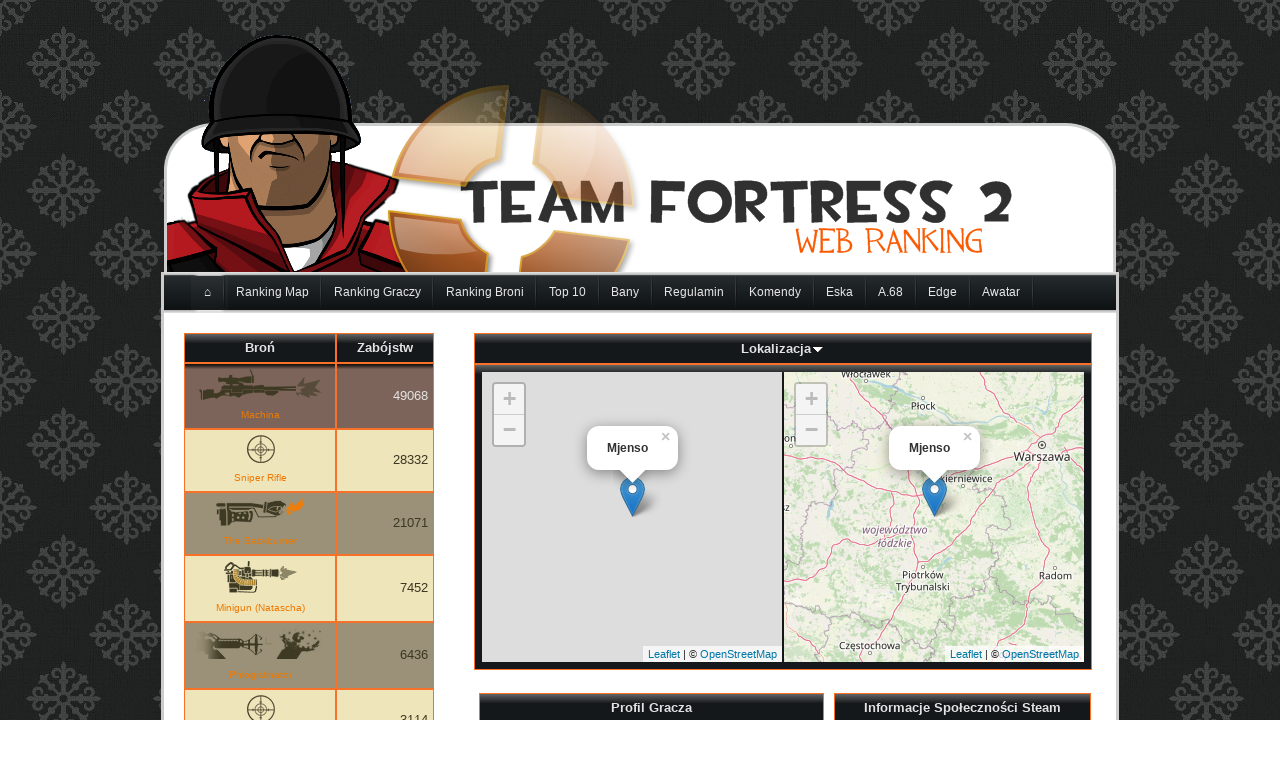

--- FILE ---
content_type: text/html; charset=UTF-8
request_url: https://pldm.ml/player.php?steamid=STEAM_0:0:15022940
body_size: 25420
content:
	
<!DOCTYPE html>
<html xml:lang="pl" lang="pl" xmlns="http://www.w3.org/1999/xhtml">
<head>
<title>Mjenso • Polski DM Ranking</title>
<META http-equiv="Content-Type" content="text/html; charset=utf-8">
<meta http-equiv="Content-Language" content="pl" />

<link rel=stylesheet type=text/css href=styles/default.css>
<link type="text/css" media="screen" rel="stylesheet" href="styles/colorbox.css" />
<link type="text/css" href="styles/menu.css" rel="stylesheet" />
<link rel="stylesheet" href="https://unpkg.com/leaflet@1.1.0/dist/leaflet.css" />
<script src="https://unpkg.com/leaflet@1.1.0/dist/leaflet.js"></script>
<script type="text/javascript" src="https://cdnjs.cloudflare.com/ajax/libs/jquery/1.4.2/jquery.min.js"></script> 
<script type="text/javascript" src="https://cdnjs.cloudflare.com/ajax/libs/jquery.colorbox/1.3.20.1/jquery.colorbox-min.js"></script> 
<script type="text/javascript" src="js/menu.js"></script> 
<script type="text/javascript" src="https://cdnjs.cloudflare.com/ajax/libs/Chart.js/2.5.0/Chart.min.js"></script>
<script>
			$(document).ready(function(){
					$(".wiki").colorbox({width:"90%", height:"90%", iframe:true});
					
					$('#google').show();
					$('#google2').show();
					$('#changegoogle').hide();
					
					$('#googleshow').click(function() {
							$('#google').toggle(400);
							$('#google2').toggle(400);
							return false;
					});
					
					$('#changegoogleshow').click(function() {
							$('#changegoogle').toggle(400);
							return false;
					});		
					
				  $('#addreplay').hide();
					
					$('#addreplayshow').click(function() {
							$('#addreplay').toggle(400);
							return false;
					});		
		});
</script>
 <script>
function showTooltip(e) {
  var tooltip = e.target.classList.contains("coupontooltip")
      ? e.target
      : e.target.querySelector(":scope .coupontooltip");
  tooltip.style.left =
      (e.pageX + tooltip.clientWidth + 10 < document.body.clientWidth)
          ? (e.pageX + 10 + "px")
          : (document.body.clientWidth + 5 - tooltip.clientWidth + "px");
  tooltip.style.top =
      (e.pageY + tooltip.clientHeight + 10 < document.body.clientHeight)
          ? (e.pageY + 10 + "px")
          : (document.body.clientHeight + 5 - tooltip.clientHeight + "px");
}

var tooltips = document.querySelectorAll('.couponcode');
for(var i = 0; i < tooltips.length; i++) {
  tooltips[i].addEventListener('mousemove', showTooltip);
}
</script>
	
<script async src="https://www.googletagmanager.com/gtag/js?id=G-0EJTN34ECW"></script><script>window.dataLayer = window.dataLayer || [];function gtag(){dataLayer.push(arguments);} gtag("js", new Date());gtag("config", "G-0EJTN34ECW");</script><script src="https://analytics.ahrefs.com/analytics.js" data-key="i5xbR2xhFNYY88g4opT5kA" async></script></head>

<body>
			<center><img src='images/ntlogo.png' style='vertical-align:bottom;'></center>
  
     <table class="main_table" align="center" cellpadding="0" cellspacing="0">
     <tr><td VALIGN='center' colspan=2 style='align:center;padding:0px;'>
      
	<div id='menu'>
    <ul class='menu'>
        <li><a href='/' title='Strona Główna'><span>⌂</span></a></li>
		<li><a href='map_ranking.php'><span>Ranking Map</span></a></li>
        <li><a href='player_ranking.php'><span>Ranking Graczy</span></a></li>
	 	<li><a href='weapon_ranking.php'><span>Ranking Broni</span></a></li>
        <!--<li><a href='player_class.php'><span>Ranking Klas</span></a></li>-->   
        <li><a href='top10.php'><span>Top 10</span></a></li>
		<!--<li><a href='phpbb/portal.php' target='_blank'><span>Forum</span></a></li>-->
		<li><a href='bany/' target='_blank'><span>Bany</span></a></li>
		<li><a href='rules/rules.php' target='_blank'><span>Regulamin</span></a></li>
		<li><a href='rules/commands.php' target='_blank'><span>Komendy</span></a></li>
		<li><a href='radio' target='_blank'><span>Eska</span></a></li>
		<li><a href='a68/' target='_blank'><span>A.68</span></a></li>
		<li><a href='edge' target='_blank'><span>Edge</span></a></li>
		<li><a href='awatar-komiksy-po-polsku' target='_blank'><span>Awatar</span></a></li>
    </ul>
</div>	

</td></tr><tr style='align:center;padding:20px;'>
<td VALIGN='top' align='center' style='align:center;padding:20px'>	
					
									  
					      <div class="bump box">
					      <table width="250" style="" border="0" cellpadding="0" cellspacing="0">
					          <tr valign="top">
					            <td width="50%" align="center" class="coltitle tlarge header">Broń</td>
					              <td width="50%" align="center" class="coltitle tlarge header">Zabójstw</td>
					            </tr>
						  <tr><td class='toprow' align='center' bgcolor='#000000'><img title='Machina' style='' alt='Machina' src='images/weaponicons/Killicon_machina.png'/><br><span class='weapontxt'>Machina</span></td><td class='toprow' align='right' bgcolor=''>49068</td></tr><tr><td class='row' align='center' bgcolor='#000000'><img title='Sniper Rifle' style='' alt='Sniper Rifle' src='images/weaponicons/Killicon_sniperrifle.png'/><br><span class='weapontxt'>Sniper Rifle</span></td><td class='row' align='right' bgcolor=''>28332</td></tr><tr><td class='row_alt' align='center' bgcolor='#000000'><img title='The Backburner' style='' alt='The Backburner' src='images/weaponicons/Killicon_backburner.png'/><br><span class='weapontxt'>The Backburner</span></td><td class='row_alt' align='right' bgcolor=''>21071</td></tr><tr><td class='row' align='center' bgcolor='#000000'><img title='Minigun (Natascha)' style='' alt='Minigun (Natascha)' src='images/weaponicons/Killicon_natascha.png'/><br><span class='weapontxt'>Minigun (Natascha)</span></td><td class='row' align='right' bgcolor=''>7452</td></tr><tr><td class='row_alt' align='center' bgcolor='#000000'><img title='Phlogistinator' style='' alt='Phlogistinator' src='images/weaponicons/Killicon_phlogistinator.png'/><br><span class='weapontxt'>Phlogistinator</span></td><td class='row_alt' align='right' bgcolor=''>6436</td></tr><tr><td class='row' align='center' bgcolor='#000000'><img title='AWPer Hand' style='' alt='AWPer Hand' src='images/weaponicons/Killicon_sniperrifle.png'/><br><span class='weapontxt'>AWPer Hand</span></td><td class='row' align='right' bgcolor=''>3114</td></tr><tr><td class='row_alt' align='center' bgcolor='#000000'><img title='The Tribalmans Shiv' style='' alt='The Tribalmans Shiv' src='images/weaponicons/Killicon_tribalman&#39;s_shiv.png'/><br><span class='weapontxt'>The Tribalmans Shiv</span></td><td class='row_alt' align='right' bgcolor=''>1644</td></tr><tr><td class='row' align='center' bgcolor='#000000'><img title='Sentry' style='' alt='Sentry' src='images/weaponicons/Killicon_sentry1.png'/><br><span class='weapontxt'>Sentry</span></td><td class='row' align='right' bgcolor=''>1357</td></tr><tr><td class='row_alt' align='center' bgcolor='#000000'><img title='Machina DoubleKill' style='' alt='Machina DoubleKill' src='images/weaponicons/Killicon_machina_penetrate.png'/><br><span class='weapontxt'>Machina DoubleKill</span></td><td class='row_alt' align='right' bgcolor=''>1350</td></tr><tr><td class='row' align='center' bgcolor='#000000'><img title='The Flaregun' style='' alt='The Flaregun' src='images/weaponicons/Killicon_flare_gun.png'/><br><span class='weapontxt'>The Flaregun</span></td><td class='row' align='right' bgcolor=''>1224</td></tr><tr><td class='row_alt' align='center' bgcolor='#000000'><img title='Bleed Kill' style='' alt='Bleed Kill' src='images/weaponicons/Killicon_bleed.png'/><br><span class='weapontxt'>Bleed Kill</span></td><td class='row_alt' align='right' bgcolor=''>1183</td></tr><tr><td class='row' align='center' bgcolor='#000000'><img title='Level 3 Sentry' style='' alt='Level 3 Sentry' src='images/weaponicons/Killicon_sentry3.png'/><br><span class='weapontxt'>Level 3 Sentry</span></td><td class='row' align='right' bgcolor=''>1130</td></tr><tr><td class='row_alt' align='center' bgcolor='#000000'><img title='Grenade Launcher' style='' alt='Grenade Launcher' src='images/weaponicons/Killicon_grenade_launcher.png'/><br><span class='weapontxt'>Grenade Launcher</span></td><td class='row_alt' align='right' bgcolor=''>1111</td></tr><tr><td class='row' align='center' bgcolor='#000000'><img title='Flamethrower' style='' alt='Flamethrower' src='images/weaponicons/Killicon_flamethrower.png'/><br><span class='weapontxt'>Flamethrower</span></td><td class='row' align='right' bgcolor=''>707</td></tr><tr><td class='row_alt' align='center' bgcolor='#000000'><img title='Detonator' style='' alt='Detonator' src='images/weaponicons/Killicon_detonator.png'/><br><span class='weapontxt'>Detonator</span></td><td class='row_alt' align='right' bgcolor=''>587</td></tr><tr><td class='row' align='center' bgcolor='#000000'><img title='The Scottish Resistance' style='' alt='The Scottish Resistance' src='images/weaponicons/Killicon_scottish_resistance.png'/><br><span class='weapontxt'>The Scottish Resistance</span></td><td class='row' align='right' bgcolor=''>562</td></tr><tr><td class='row_alt' align='center' bgcolor='#000000'><img title='Rocket Launcher' style='' alt='Rocket Launcher' src='images/weaponicons/Killicon_rocketlauncher.png'/><br><span class='weapontxt'>Rocket Launcher</span></td><td class='row_alt' align='right' bgcolor=''>482</td></tr><tr><td class='row' align='center' bgcolor='#000000'><img title='Cleaners Carbine' style='' alt='Cleaners Carbine' src='images/weaponicons/Killicon_cleaner&#39;s_carbine.png'/><br><span class='weapontxt'>Cleaners Carbine</span></td><td class='row' align='right' bgcolor=''>454</td></tr><tr><td class='row_alt' align='center' bgcolor='#000000'><img title='Degreaser' style='' alt='Degreaser' src='images/weaponicons/Killicon_degreaser.png'/><br><span class='weapontxt'>Degreaser</span></td><td class='row_alt' align='right' bgcolor=''>397</td></tr><tr><td class='row' align='center' bgcolor='#000000'><img title='Deflected Rocket' style='' alt='Deflected Rocket' src='images/weaponicons/Killicon_deflect_rocket.png'/><br><span class='weapontxt'>Deflected Rocket</span></td><td class='row' align='right' bgcolor=''>342</td></tr><tr><td class='row_alt' align='center' bgcolor='#000000'><img title='Shotgun' style='' alt='Shotgun' src='images/weaponicons/Killicon_shotgun.png'/><br><span class='weapontxt'>Shotgun</span></td><td class='row_alt' align='right' bgcolor=''>268</td></tr><tr><td class='row' align='center' bgcolor='#000000'><img title='Sydney Sleeper' style='' alt='Sydney Sleeper' src='images/weaponicons/Killicon_sydney_sleeper.png'/><br><span class='weapontxt'>Sydney Sleeper</span></td><td class='row' align='right' bgcolor=''>251</td></tr><tr><td class='row_alt' align='center' bgcolor='#000000'><img title='Scorch Shot' style='' alt='Scorch Shot' src='images/weaponicons/Killicon_scorch_shot.png'/><br><span class='weapontxt'>Scorch Shot</span></td><td class='row_alt' align='right' bgcolor=''>223</td></tr><tr><td class='row' align='center' bgcolor='#000000'><img title='Postal Pummeler' style='' alt='Postal Pummeler' src='images/weaponicons/Killicon_postal_pummeler.png'/><br><span class='weapontxt'>Postal Pummeler</span></td><td class='row' align='right' bgcolor=''>172</td></tr><tr><td class='row_alt' align='center' bgcolor='#000000'><img title='Reserve Shooter' style='' alt='Reserve Shooter' src='images/weaponicons/Killicon_reserve_shooter.png'/><br><span class='weapontxt'>Reserve Shooter</span></td><td class='row_alt' align='right' bgcolor=''>169</td></tr><tr><td class='row' align='center' bgcolor='#000000'><img title='Syringe Gun' style='' alt='Syringe Gun' src='images/weaponicons/Killicon_syringegun.png'/><br><span class='weapontxt'>Syringe Gun</span></td><td class='row' align='right' bgcolor=''>166</td></tr><tr><td class='row_alt' align='center' bgcolor='#000000'><img title='The Rainblower' style='' alt='The Rainblower' src='images/weaponicons/Killicon_rainblower.png'/><br><span class='weapontxt'>The Rainblower</span></td><td class='row_alt' align='right' bgcolor=''>147</td></tr><tr><td class='row' align='center' bgcolor='#000000'><img title='Classic' style='' alt='Classic' src='images/weaponicons/Killicon_classic.png'/><br><span class='weapontxt'>Classic</span></td><td class='row' align='right' bgcolor=''>131</td></tr><tr><td class='row_alt' align='center' bgcolor='#000000'><img title='Level 1 Sentry' style='' alt='Level 1 Sentry' src='images/weaponicons/Killicon_sentry1.png'/><br><span class='weapontxt'>Level 1 Sentry</span></td><td class='row_alt' align='right' bgcolor=''>117</td></tr><tr><td class='row' align='center' bgcolor='#000000'><img title='Widowmaker' style='' alt='Widowmaker' src='images/weaponicons/Killicon_widowmaker.png'/><br><span class='weapontxt'>Widowmaker</span></td><td class='row' align='right' bgcolor=''>114</td></tr><tr><td class='row_alt' align='center' bgcolor='#000000'><img title='Level 2 Sentry' style='' alt='Level 2 Sentry' src='images/weaponicons/Killicon_sentry2.png'/><br><span class='weapontxt'>Level 2 Sentry</span></td><td class='row_alt' align='right' bgcolor=''>110</td></tr><tr><td class='row' align='center' bgcolor='#000000'><img title='The Southern Hospitality' style='' alt='The Southern Hospitality' src='images/weaponicons/Killicon_southern_hospitality.png'/><br><span class='weapontxt'>The Southern Hospitality</span></td><td class='row' align='right' bgcolor=''>88</td></tr><tr><td class='row_alt' align='center' bgcolor='#000000'><img title='Panic Attack' style='' alt='Panic Attack' src='images/weaponicons/Killicon_panic_attack.png'/><br><span class='weapontxt'>Panic Attack</span></td><td class='row_alt' align='right' bgcolor=''>82</td></tr><tr><td class='row' align='center' bgcolor='#000000'><img title='The Axtinguisher' style='' alt='The Axtinguisher' src='images/weaponicons/Killicon_axtinguisher.png'/><br><span class='weapontxt'>The Axtinguisher</span></td><td class='row' align='right' bgcolor=''>55</td></tr><tr><td class='row_alt' align='center' bgcolor='#000000'><img title='Bottle' style='' alt='Bottle' src='images/weaponicons/Killicon_bottle.png'/><br><span class='weapontxt'>Bottle</span></td><td class='row_alt' align='right' bgcolor=''>53</td></tr><tr><td class='row' align='center' bgcolor='#000000'><img title='MONOCULUS Kills' style='' alt='MONOCULUS Kills' src='images/weaponicons/Killicon_monoculus.png'/><br><span class='weapontxt'>MONOCULUS Kills</span></td><td class='row' align='right' bgcolor=''>49</td></tr><tr><td class='row_alt' align='center' bgcolor='#000000'><img title='Beggars Bazooka' style='' alt='Beggars Bazooka' src='images/weaponicons/Killicon_beggar&#39;s_bazooka.png'/><br><span class='weapontxt'>Beggars Bazooka</span></td><td class='row_alt' align='right' bgcolor=''>44</td></tr><tr><td class='row' align='center' bgcolor='#000000'><img title='Deflected Grenade' style='' alt='Deflected Grenade' src='images/weaponicons/Killicon_deflect_grenade.png'/><br><span class='weapontxt'>Deflected Grenade</span></td><td class='row' align='right' bgcolor=''>42</td></tr><tr><td class='row_alt' align='center' bgcolor='#000000'><img title='The Ambassador' style='' alt='The Ambassador' src='images/weaponicons/Killicon_ambassador.png'/><br><span class='weapontxt'>The Ambassador</span></td><td class='row_alt' align='right' bgcolor=''>41</td></tr><tr><td class='row' align='center' bgcolor='#000000'><img title='Sub-machine Gun' style='' alt='Sub-machine Gun' src='images/weaponicons/Killicon_smg.png'/><br><span class='weapontxt'>Sub-machine Gun</span></td><td class='row' align='right' bgcolor=''>39</td></tr><tr><td class='row_alt' align='center' bgcolor='#000000'><img title='Wrench' style='' alt='Wrench' src='images/weaponicons/Killicon_wrench.png'/><br><span class='weapontxt'>Wrench</span></td><td class='row_alt' align='right' bgcolor=''>39</td></tr><tr><td class='row' align='center' bgcolor='#000000'><img title='Combat Mini-Sentry Gun' style='' alt='Combat Mini-Sentry Gun' src='images/weaponicons/Killicon_minisentry.png'/><br><span class='weapontxt'>Combat Mini-Sentry Gun</span></td><td class='row' align='right' bgcolor=''>37</td></tr><tr><td class='row_alt' align='center' bgcolor='#000000'><img title='Gloves of Running Urgently' style='' alt='Gloves of Running Urgently' src='images/weaponicons/Killicon_gru.png'/><br><span class='weapontxt'>Gloves of Running Urgently</span></td><td class='row_alt' align='right' bgcolor=''>37</td></tr><tr><td class='row' align='center' bgcolor='#000000'><img title='Fist Punch' style='' alt='Fist Punch' src='images/weaponicons/Killicon_fists.png'/><br><span class='weapontxt'>Fist Punch</span></td><td class='row' align='right' bgcolor=''>33</td></tr><tr><td class='row_alt' align='center' bgcolor='#000000'><img title='The Amputator' style='' alt='The Amputator' src='images/weaponicons/Killicon_amputator.png'/><br><span class='weapontxt'>The Amputator</span></td><td class='row_alt' align='right' bgcolor=''>32</td></tr><tr><td class='row' align='center' bgcolor='#000000'><img title='Sandman Ball' style='' alt='Sandman Ball' src='images/weaponicons/Killicon_sandman_ball.png'/><br><span class='weapontxt'>Sandman Ball</span></td><td class='row' align='right' bgcolor=''>32</td></tr><tr><td class='row_alt' align='center' bgcolor='#000000'><img title='Stickybomb Launcher' style='' alt='Stickybomb Launcher' src='images/weaponicons/Killicon_stickybomb_launcher.png'/><br><span class='weapontxt'>Stickybomb Launcher</span></td><td class='row_alt' align='right' bgcolor=''>31</td></tr><tr><td class='row' align='center' bgcolor='#000000'><img title='Hitmans Heatmaker' style='' alt='Hitmans Heatmaker' src='images/weaponicons/Killicon_hitman&#39;s_heatmaker.png'/><br><span class='weapontxt'>Hitmans Heatmaker</span></td><td class='row' align='right' bgcolor=''>26</td></tr><tr><td class='row_alt' align='center' bgcolor='#000000'><img title='Back Scatter' style='' alt='Back Scatter' src='images/weaponicons/Killicon_back_scatter.png'/><br><span class='weapontxt'>Back Scatter</span></td><td class='row_alt' align='right' bgcolor=''>25</td></tr><tr><td class='row' align='center' bgcolor='#000000'><img title='Holiday Punch' style='' alt='Holiday Punch' src='images/weaponicons/Killicon_holiday_punch.png'/><br><span class='weapontxt'>Holiday Punch</span></td><td class='row' align='right' bgcolor=''>21</td></tr><tr><td class='row_alt' align='center' bgcolor='#000000'><img title='Bonesaw' style='' alt='Bonesaw' src='images/weaponicons/Killicon_bonesaw.png'/><br><span class='weapontxt'>Bonesaw</span></td><td class='row_alt' align='right' bgcolor=''>21</td></tr><tr><td class='row' align='center' bgcolor='#000000'><img title='Knife' style='' alt='Knife' src='images/weaponicons/Killicon_backstab.png'/><br><span class='weapontxt'>Knife</span></td><td class='row' align='right' bgcolor=''>20</td></tr><tr><td class='row_alt' align='center' bgcolor='#000000'><img title='Crusaders Crossbow' style='' alt='Crusaders Crossbow' src='images/weaponicons/Killicon_crusader&#39;s_crossbow.png'/><br><span class='weapontxt'>Crusaders Crossbow</span></td><td class='row_alt' align='right' bgcolor=''>20</td></tr><tr><td class='row' align='center' bgcolor='#000000'><img title='Enforcer' style='' alt='Enforcer' src='images/weaponicons/Killicon_enforcer.png'/><br><span class='weapontxt'>Enforcer</span></td><td class='row' align='right' bgcolor=''>18</td></tr><tr><td class='row_alt' align='center' bgcolor='#000000'><img title='Bazaar Bargain' style='' alt='Bazaar Bargain' src='images/weaponicons/Killicon_bazaar_bargain.png'/><br><span class='weapontxt'>Bazaar Bargain</span></td><td class='row_alt' align='right' bgcolor=''>16</td></tr><tr><td class='row' align='center' bgcolor='#000000'><img title='Kukri' style='' alt='Kukri' src='images/weaponicons/Killicon_kukri.png'/><br><span class='weapontxt'>Kukri</span></td><td class='row' align='right' bgcolor=''>16</td></tr><tr><td class='row_alt' align='center' bgcolor='#000000'><img title='Cow Mangler 5000' style='' alt='Cow Mangler 5000' src='images/weaponicons/Killicon_fire.png'/><br><span class='weapontxt'>Cow Mangler 5000</span></td><td class='row_alt' align='right' bgcolor=''>16</td></tr><tr><td class='row' align='center' bgcolor='#000000'><img title='Back Scratcher' style='' alt='Back Scratcher' src='images/weaponicons/Killicon_back_scratcher.png'/><br><span class='weapontxt'>Back Scratcher</span></td><td class='row' align='right' bgcolor=''>15</td></tr><tr><td class='row_alt' align='center' bgcolor='#000000'><img title='The Wrangler' style='' alt='The Wrangler' src='images/weaponicons/Killicon_wrangler.png'/><br><span class='weapontxt'>The Wrangler</span></td><td class='row_alt' align='right' bgcolor=''>14</td></tr><tr><td class='row' align='center' bgcolor='#000000'><img title='Toxic' style='' alt='Toxic' src='images/weaponicons/Killicon_fire.png'/><br><span class='weapontxt'>Toxic</span></td><td class='row' align='right' bgcolor=''>14</td></tr><tr><td class='row_alt' align='center' bgcolor='#000000'><img title='The Blutsauger' style='' alt='The Blutsauger' src='images/weaponicons/Killicon_blutsauger.png'/><br><span class='weapontxt'>The Blutsauger</span></td><td class='row_alt' align='right' bgcolor=''>13</td></tr><tr><td class='row' align='center' bgcolor='#000000'><img title='Bat Outta Hell' style='' alt='Bat Outta Hell' src='images/weaponicons/Killicon_bat_outta_hell.png'/><br><span class='weapontxt'>Bat Outta Hell</span></td><td class='row' align='right' bgcolor=''>11</td></tr><tr><td class='row_alt' align='center' bgcolor='#000000'><img title='Brass Beast' style='' alt='Brass Beast' src='images/weaponicons/Killicon_brass_beast.png'/><br><span class='weapontxt'>Brass Beast</span></td><td class='row_alt' align='right' bgcolor=''>11</td></tr><tr><td class='row' align='center' bgcolor='#000000'><img title='The Huntsman' style='' alt='The Huntsman' src='images/weaponicons/Killicon_huntsmanhs.png'/><br><span class='weapontxt'>The Huntsman</span></td><td class='row' align='right' bgcolor=''>8</td></tr><tr><td class='row_alt' align='center' bgcolor='#000000'><img title='Instant Kills' style='' alt='Instant Kills' src='images/weaponicons/Killicon_underworld.png'/><br><span class='weapontxt'>Instant Kills</span></td><td class='row_alt' align='right' bgcolor=''>8</td></tr><tr><td class='row' align='center' bgcolor='#000000'><img title='Telefrag' style='' alt='Telefrag' src='images/weaponicons/Killicon_telefrag.png'/><br><span class='weapontxt'>Telefrag</span></td><td class='row' align='right' bgcolor=''>8</td></tr><tr><td class='row_alt' align='center' bgcolor='#000000'><img title='Sharpened Volcano Fragment' style='' alt='Sharpened Volcano Fragment' src='images/weaponicons/Killicon_sharpened_volcano_fragment.png'/><br><span class='weapontxt'>Sharpened Volcano Fragment</span></td><td class='row_alt' align='right' bgcolor=''>8</td></tr><tr><td class='row' align='center' bgcolor='#000000'><img title='Timebomb' style='' alt='Timebomb' src='images/weaponicons/Killicon_explosion.png'/><br><span class='weapontxt'>Timebomb</span></td><td class='row' align='right' bgcolor=''>7</td></tr><tr><td class='row_alt' align='center' bgcolor='#000000'><img title='Black Box' style='' alt='Black Box' src='images/weaponicons/Killicon_black_box.png'/><br><span class='weapontxt'>Black Box</span></td><td class='row_alt' align='right' bgcolor=''>7</td></tr><tr><td class='row' align='center' bgcolor='#000000'><img title='Claidheamh Mor' style='' alt='Claidheamh Mor' src='images/weaponicons/Killicon_claidheamh_mor.png'/><br><span class='weapontxt'>Claidheamh Mor</span></td><td class='row' align='right' bgcolor=''>7</td></tr><tr><td class='row_alt' align='center' bgcolor='#000000'><img title='Dragons Fury Bonus' style='' alt='Dragons Fury Bonus' src=''/><br><span class='weapontxt'>Dragons Fury Bonus</span></td><td class='row_alt' align='right' bgcolor=''>7</td></tr><tr><td class='row' align='center' bgcolor='#000000'><img title='Deflected Arrow' style='' alt='Deflected Arrow' src='images/weaponicons/Killicon_deflect_arrow.png'/><br><span class='weapontxt'>Deflected Arrow</span></td><td class='row' align='right' bgcolor=''>6</td></tr><tr><td class='row_alt' align='center' bgcolor='#000000'><img title='The Homewrecker' style='' alt='The Homewrecker' src='images/weaponicons/Killicon_homewrecker.png'/><br><span class='weapontxt'>The Homewrecker</span></td><td class='row_alt' align='right' bgcolor=''>6</td></tr><tr><td class='row' align='center' bgcolor='#000000'><img title='Warriors Spirit' style='' alt='Warriors Spirit' src='images/weaponicons/Killicon_warrior&#39;s_spirit.png'/><br><span class='weapontxt'>Warriors Spirit</span></td><td class='row' align='right' bgcolor=''>5</td></tr><tr><td class='row_alt' align='center' bgcolor='#000000'><img title='Pistol' style='' alt='Pistol' src='images/weaponicons/Killicon_pistol.png'/><br><span class='weapontxt'>Pistol</span></td><td class='row_alt' align='right' bgcolor=''>5</td></tr><tr><td class='row' align='center' bgcolor='#000000'><img title='Soldier Grenade Taunt' style='' alt='Soldier Grenade Taunt' src='images/weaponicons/Killicon_kamikaze.png'/><br><span class='weapontxt'>Soldier Grenade Taunt</span></td><td class='row' align='right' bgcolor=''>5</td></tr><tr><td class='row_alt' align='center' bgcolor='#000000'><img title='Dragons Fury' style='' alt='Dragons Fury' src='images/weaponicons/Killicon_dragons_fury.png'/><br><span class='weapontxt'>Dragons Fury</span></td><td class='row_alt' align='right' bgcolor=''>5</td></tr><tr><td class='row' align='center' bgcolor='#000000'><img title='Shovel' style='' alt='Shovel' src='images/weaponicons/Killicon_shovel.png'/><br><span class='weapontxt'>Shovel</span></td><td class='row' align='right' bgcolor=''>5</td></tr><tr><td class='row_alt' align='center' bgcolor='#000000'><img title='Your Eternal Reward' style='' alt='Your Eternal Reward' src='images/weaponicons/Killicon_your_eternal_reward.png'/><br><span class='weapontxt'>Your Eternal Reward</span></td><td class='row_alt' align='right' bgcolor=''>4</td></tr><tr><td class='row' align='center' bgcolor='#000000'><img title='Shooting Star' style='' alt='Shooting Star' src='images/weaponicons/Killicon_shooting_star.png'/><br><span class='weapontxt'>Shooting Star</span></td><td class='row' align='right' bgcolor=''>3</td></tr><tr><td class='row_alt' align='center' bgcolor='#000000'><img title='Deflected Sticky' style='' alt='Deflected Sticky' src='images/weaponicons/Killicon_deflect_sticky.png'/><br><span class='weapontxt'>Deflected Sticky</span></td><td class='row_alt' align='right' bgcolor=''>3</td></tr><tr><td class='row' align='center' bgcolor='#000000'><img title='Family Business' style='' alt='Family Business' src='images/weaponicons/Killicon_family_business.png'/><br><span class='weapontxt'>Family Business</span></td><td class='row' align='right' bgcolor=''>3</td></tr><tr><td class='row_alt' align='center' bgcolor='#000000'><img title='The Frontier Justice' style='' alt='The Frontier Justice' src='images/weaponicons/Killicon_frontier_justice.png'/><br><span class='weapontxt'>The Frontier Justice</span></td><td class='row_alt' align='right' bgcolor=''>3</td></tr><tr><td class='row' align='center' bgcolor='#000000'><img title='Scattergun' style='' alt='Scattergun' src='images/weaponicons/Killicon_scattergun.png'/><br><span class='weapontxt'>Scattergun</span></td><td class='row' align='right' bgcolor=''>3</td></tr><tr><td class='row_alt' align='center' bgcolor='#000000'><img title='The Sandman' style='' alt='The Sandman' src='images/weaponicons/Killicon_sandman.png'/><br><span class='weapontxt'>The Sandman</span></td><td class='row_alt' align='right' bgcolor=''>3</td></tr><tr><td class='row' align='center' bgcolor='#000000'><img title='Spy-cicle' style='' alt='Spy-cicle' src='images/weaponicons/Killicon_spy-cicle.png'/><br><span class='weapontxt'>Spy-cicle</span></td><td class='row' align='right' bgcolor=''>3</td></tr><tr><td class='row_alt' align='center' bgcolor='#000000'><img title='Jag' style='' alt='Jag' src='images/weaponicons/Killicon_jag.png'/><br><span class='weapontxt'>Jag</span></td><td class='row_alt' align='right' bgcolor=''>3</td></tr><tr><td class='row' align='center' bgcolor='#000000'><img title='Loose Cannon Reflect' style='' alt='Loose Cannon Reflect' src=''/><br><span class='weapontxt'>Loose Cannon Reflect</span></td><td class='row' align='right' bgcolor=''>2</td></tr><tr><td class='row_alt' align='center' bgcolor='#000000'><img title='Skewer' style='' alt='Skewer' src='images/weaponicons/Killicon_skewer.png'/><br><span class='weapontxt'>Skewer</span></td><td class='row_alt' align='right' bgcolor=''>2</td></tr><tr><td class='row' align='center' bgcolor='#000000'><img title='Flying Guillotine' style='' alt='Flying Guillotine' src='images/weaponicons/Killicon_flying_guillotine.png'/><br><span class='weapontxt'>Flying Guillotine</span></td><td class='row' align='right' bgcolor=''>2</td></tr><tr><td class='row_alt' align='center' bgcolor='#000000'><img title='Original' style='' alt='Original' src='images/weaponicons/Killicon_original.png'/><br><span class='weapontxt'>Original</span></td><td class='row_alt' align='right' bgcolor=''>2</td></tr><tr><td class='row' align='center' bgcolor='#000000'><img title='Revolver' style='' alt='Revolver' src='images/weaponicons/Killicon_revolver.png'/><br><span class='weapontxt'>Revolver</span></td><td class='row' align='right' bgcolor=''>2</td></tr><tr><td class='row_alt' align='center' bgcolor='#000000'><img title='Spell FireBall' style='' alt='Spell FireBall' src='images/weaponicons/Killicon_fireball.png'/><br><span class='weapontxt'>Spell FireBall</span></td><td class='row_alt' align='right' bgcolor=''>2</td></tr><tr><td class='row' align='center' bgcolor='#000000'><img title='Heavy Fist Taunt' style='' alt='Heavy Fist Taunt' src='images/weaponicons/Killicon_showdown.png'/><br><span class='weapontxt'>Heavy Fist Taunt</span></td><td class='row' align='right' bgcolor=''>2</td></tr><tr><td class='row_alt' align='center' bgcolor='#000000'><img title='Pomson 6000' style='' alt='Pomson 6000' src='images/weaponicons/Killicon_pomson_6000.png'/><br><span class='weapontxt'>Pomson 6000</span></td><td class='row_alt' align='right' bgcolor=''>2</td></tr><tr><td class='row' align='center' bgcolor='#000000'><img title='Bat' style='' alt='Bat' src='images/weaponicons/Killicon_bat.png'/><br><span class='weapontxt'>Bat</span></td><td class='row' align='right' bgcolor=''>1</td></tr><tr><td class='row_alt' align='center' bgcolor='#000000'><img title='Ullapool Caber Explosion' style='' alt='Ullapool Caber Explosion' src='images/weaponicons/Killicon_ullapool_caber_explode.png'/><br><span class='weapontxt'>Ullapool Caber Explosion</span></td><td class='row_alt' align='right' bgcolor=''>1</td></tr><tr><td class='row' align='center' bgcolor='#000000'><img title='Pyro Hadouken Taunt' style='' alt='Pyro Hadouken Taunt' src='images/weaponicons/Killicon_hadouken.png'/><br><span class='weapontxt'>Pyro Hadouken Taunt</span></td><td class='row' align='right' bgcolor=''>1</td></tr><tr><td class='row_alt' align='center' bgcolor='#000000'><img title='L Etranger' style='' alt='L Etranger' src='images/weaponicons/Killicon_l&#39;etranger.png'/><br><span class='weapontxt'>L Etranger</span></td><td class='row_alt' align='right' bgcolor=''>1</td></tr><tr><td class='row' align='center' bgcolor='#000000'><img title='Loose Cannon Impact' style='' alt='Loose Cannon Impact' src='images/weaponicons/Killicon_loose_cannon_pushed.png'/><br><span class='weapontxt'>Loose Cannon Impact</span></td><td class='row' align='right' bgcolor=''>1</td></tr>						</table>
					</td><td VALIGN='top' style="padding:20px">
			
					<table style="" width="610" border="0" cellpadding="0" cellspacing="0">
            <tr bgcolor="#abccd6" valign="top">
              <td colspan="2" align="center" class="coltitle tlarge" id="googleshow">Lokalizacja<img src="images/arrows/icon_collapse.png" /></td>
            </tr>
            <tr bgcolor="#abccd6" valign="top">
              <td colspan="2" id="google" align="center" class="coltitle tlarge google " style="height:290px;">
	              	<table width="100%" style="padding:0px;"><tr><td style="padding:0px;">
	              		<!--<img id="google" class="google" style="float:center;" src="http://maps.google.com/maps/api/staticmap?key=AIzaSyD13MQVFohHC5l0T42c90LoQLAACQFtIVI&size=300x280&markers=color:green|51.7444956,19.8179660&zoom=12&sensor=false" title="Google Maps Api" />-->
						<!--<iframe width="300" height="280" src="https://www.openstreetmap.org/export/embed.html?layer=mapnik&amp;zoom=10&amp;marker=51.7444956%2C19.8179660" style="border: 1px solid black"></iframe><br/><small></small>-->
						<div id="map" style = "width: 300px; height: 290px">
						<script>
						var map = L.map('map').setView([51.7444956, 19.8179660], 12);
						L.tileLayer('https://tile.openstreetmap.org/{z}/{x}/{y}.png', {
						maxZoom: 12,
						minZoom: 12,
    attribution: '&copy; <a href="http://www.openstreetmap.org/copyright">OpenStreetMap</a>'
}).addTo(map);
var marker = L.marker([51.7444956, 19.8179660]).addTo(map);
marker.bindPopup("<b>Mjenso</b>").openPopup();
						</script>
						</div>
	              		</td><td style="padding:0px;">
	              		<!--<img id="google" class="google" style="float:right;" src="http://maps.google.com/maps/api/staticmap?key=AIzaSyD13MQVFohHC5l0T42c90LoQLAACQFtIVI&size=300x280&markers=color:green|51.7444956,19.8179660&zoom=7&sensor=false" title="Google Maps Api" />-->
						<!--<iframe width="300" height="280" src="https://www.openstreetmap.org/export/embed.html?layer=mapnik&amp;zoom=10&amp;marker=51.7444956%2C19.8179660" style="border: 1px solid black"></iframe><br/><small></small>-->
						<div id="map2" style = "width: 300px; height: 290px">
						<script>
						var map2 = L.map('map2').setView([51.7444956, 19.8179660], 7);
						L.tileLayer('https://tile.openstreetmap.org/{z}/{x}/{y}.png', {
						maxZoom: 7,
						minZoom: 7,
    attribution: '&copy; <a href="http://www.openstreetmap.org/copyright">OpenStreetMap</a>'
}).addTo(map2);
var marker2 = L.marker([51.7444956, 19.8179660]).addTo(map2);
marker2.bindPopup("<b>Mjenso</b>").openPopup();
						</script>
						</div>
	              		</td></tr>
	              	</table>
            	</td>
            </tr>
	                        </table>
			
						<table style="" width="600" border="0" cellpadding="0" cellspacing="0">
							<tr valign="top">
				              <td align="left"  >
				              	
				              	<br />
									      		<div class=box align="center">
									        		<table cellpadding=0 cellspacing=0 class=flatrow border="0"  width="345" >
									          <tr bgcolor="" valign="top">
									            <td colspan="2" align="center" class="coltitle tlarge">Profil Gracza</td>
									          </tr>
									          <tr>
									            <td class=toprow width="112" align="left">Nick:</td>
									            
									              <td class=toprow width="" align="left"><div align="right">
									              										            	
									            	<img src="images/flags/pl.png" />
									                Mjenso									              </div></td>
									          </tr>
									          <tr>
									            <td class="row" align="left">SteamID2:</td>
									              <td class="row" align="left"><div align="right">
									                STEAM_0:0:15022940									              </div></td>
									          </tr>
											  <tr>
									            <td class="row_alt" align="left">SteamID3:</td>
									              <td class="row_alt" align="left"><div align="right">
									                [U:1:30045880]									              </div></td>
									          </tr>
											  <tr>
									            <td class="row" align="left">Pierw. Połączenie:</td> 
									            <td class="row" align="left"><div align="right">
									              18-04-2014 - 14:48:10          
									            </div></td>
									          </tr>
									          <tr>
									            <td class="row_alt" align="left">Ostatnio Online:</td> 
									            <td class="row_alt" align="left"><div align="right">
									              20-03-2021 - 19:15:26          
									            </div></td>
									          </tr>
									          <tr bgcolor="">
									            <td class="row" align="left">Czas gry:</td>
									              <td class="row" align="left"><div align="right">
									                  55d 10h 53m									              </div></td>
									          </tr>
									          </tr>
															<tr bgcolor="" >
									            <td class=row align="left" colspan="2" >
																	<div class="addthis_toolbox addthis_default_style">
																	<a href="https://www.addthis.com/bookmark.php?v=250&amp;username=xa-4c9c485965ec3832" class="addthis_button_compact">Share</a>
																	<span class="addthis_separator">|</span>
																	<a class="addthis_button_preferred_1"></a>
																	<a class="addthis_button_preferred_2"></a>
																	<a class="addthis_button_preferred_3"></a>
																	<a class="addthis_button_preferred_4"></a>
																	</div>
																	<script type="text/javascript" src="https://s7.addthis.com/js/250/addthis_widget.js#username=xa-4c9c485965ec3832"></script></td>
									          </tr>
									          
									              </div></td>
									            </tr>
									        </table>
									        <br />
            <table style="" width="345" border="0" cellpadding="0" cellspacing="0" align="center">
            	<tr valign="top">
								              <td valign=top colspan="2" align="center" class="tlarge coltitle">Historia Gracza</td>
														</tr>
														<tr  class="firstchart"><td class=row style="border: 1px solid #cccccc;" colspan="2">
									          		<canvas id="myChart" width="100" height="100"></canvas>
<script>
Chart.defaults.global.legend.display = false;
var ctx = document.getElementById("myChart");
var myChart = new Chart(ctx, {
    type: 'bar',
    data: {
        labels: ["20/03/21"],
        datasets: [{
            label: 'Punkty',
            data: ["502919"],
            backgroundColor: [
                'rgba(255, 99, 132, 0.2)',
                'rgba(54, 162, 235, 0.2)',
                'rgba(255, 206, 86, 0.2)',
                'rgba(75, 192, 192, 0.2)',
                'rgba(153, 102, 255, 0.2)'
            ],
            borderColor: [
                'rgba(255,99,132,1)',
                'rgba(54, 162, 235, 1)',
                'rgba(255, 206, 86, 1)',
                'rgba(75, 192, 192, 1)',
                'rgba(153, 102, 255, 1)'
            ],
            borderWidth: 1
        }]
    }
});
</script>
									          	</td></tr>
									          	</table>
									        
									        <br />
	  
      <table style="" width="345" border="0" cellpadding="0" cellspacing="0" align="center">
            <tr bgcolor="#abccd6" valign="bottom">
              <td colspan="2" align="center" class="coltitle tlarge">Akcje</td>
	    </tr>
      <tr>
<td class='toprow'>Domination</td>
<td class='toprow' align='right' bgcolor=''>13468</td>
</tr>
<tr>
<td class='row'>Revenge</td>
<td class='row' align='right' bgcolor=''>1209</td>
</tr>
<tr>
<td class='row_alt'>Headshot Kill</td>
<td class='row_alt' align='right' bgcolor=''>72085</td>
</tr>
<tr>
<td class='row'>Kill Assist</td>
<td class='row' align='right' bgcolor=''>14326</td>
</tr>
<tr>
<td class='row_alt'>Kill Assist - Medic</td>
<td class='row_alt' align='right' bgcolor=''>2324</td>
</tr>
<tr>
<td class='row'>Ubercharge</td>
<td class='row' align='right' bgcolor=''>236</td>
</tr>
<tr>
<td class='row_alt'>Healing</td>
<td class='row_alt' align='right' bgcolor=''>652500</td>
</tr>
<tr>
<td class='row'>Built Object - Sentrygun</td>
<td class='row' align='right' bgcolor=''>1381</td>
</tr>
<tr>
<td class='row_alt'>Built Object - Dispenser</td>
<td class='row_alt' align='right' bgcolor=''>654</td>
</tr>
<tr>
<td class='row'>Entrances Built</td>
<td class='row' align='right' bgcolor=''>336</td>
</tr>
<tr>
<td class='row_alt'>Exits Built</td>
<td class='row_alt' align='right' bgcolor=''>101</td>
</tr>
<tr>
<td class='row'>Sappers Removed</td>
<td class='row' align='right' bgcolor=''>546</td>
</tr>
<tr>
<td class='row_alt'>Backstabs</td>
<td class='row_alt' align='right' bgcolor=''>15</td>
</tr>
<tr>
<td class='row'>Sappers Placed</td>
<td class='row' align='right' bgcolor=''>104</td>
</tr>
<tr>
<td class='row_alt'>Sentries Destroyed</td>
<td class='row_alt' align='right' bgcolor=''>2140</td>
</tr>
<tr>
<td class='row'>Dispensers Destroyed</td>
<td class='row' align='right' bgcolor=''>829</td>
</tr>
<tr>
<td class='row_alt'>Entrances Destroyed</td>
<td class='row_alt' align='right' bgcolor=''>357</td>
</tr>
<tr>
<td class='row'>Exits Destroyed</td>
<td class='row' align='right' bgcolor=''>116</td>
</tr>
<tr>
<td class='row_alt'>Feigned Deaths</td>
<td class='row_alt' align='right' bgcolor=''>44</td>
</tr>
<tr>
<td class='row'>Points Captured</td>
<td class='row' align='right' bgcolor=''>1</td>
</tr>
<tr>
<td class='row_alt'>Captures Blocked</td>
<td class='row_alt' align='right' bgcolor=''>0</td>
</tr>
<tr>
<td class='row'>Intel Captured</td>
<td class='row' align='right' bgcolor=''>0</td>
</tr>
<tr>
<td class='row_alt'>Sandviches Stolen</td>
<td class='row_alt' align='right' bgcolor=''>89</td>
</tr>
<tr>
<td class='row'>People Extinguished</td>
<td class='row' align='right' bgcolor=''>4</td>
</tr>
<tr>
<td class='row_alt'>Times Teleported</td>
<td class='row_alt' align='right' bgcolor=''>960</td>
</tr>
<tr>
<td class='row'>Total Players Teleported</td>
<td class='row' align='right' bgcolor=''>1185</td>
</tr>
<tr>
<td class='row_alt'>Players Stunned</td>
<td class='row_alt' align='right' bgcolor=''>137623</td>
</tr>
<tr>
<td class='row'>Monoculus Stunned</td>
<td class='row' align='right' bgcolor=''>0</td>
</tr>
<tr>
<td class='row_alt'>Monoculus Killed</td>
<td class='row_alt' align='right' bgcolor=''>49</td>
</tr>
<tr>
<td class='row'>Achievements Earned</td>
<td class='row' align='right' bgcolor=''></td>
</tr>
      
            </table>    
            <br />
	  
      <table style="" width="345" border="0" cellpadding="0" cellspacing="0" align="center">
            <tr bgcolor="#abccd6" valign="bottom">
              <td colspan="4" align="center" class="coltitle tlarge">Class information</td>
	    </tr>
	    <tr bgcolor="#abccd6" valign="bottom">
              <td align="center" class="coltitle tlarge">Class</td>
              <td align="center" class="coltitle tlarge">Kills</td>
              <td align="center" class="coltitle tlarge">Deaths</td>
              <td align="center" class="coltitle tlarge">K/D Ratio</td>
	    </tr>

<tr><td class='row_alt' >Pyro</td><td class='row_alt'>38371</td><td class='row_alt'>14784</td><td class='row_alt'>
	2.6	</td></tr>
<tr><td class='row'>Soldier</td><td class='row'>613</td><td class='row'>315</td><td class='row'>
	1.95	</td></tr>
<tr><td class='row_alt'>Heavy</td><td class='row_alt'>8630<td class='row_alt'>2455</td><td class='row_alt'>
	3.52	</td></tr>
<tr><td class='row'>Engineer</td><td class='row'>2206</td><td class='row'>786</td><td class='row'>
	2.81	</td></tr>
<tr><td class='row_alt'>Scout</td><td class='row_alt'>113</td><td class='row_alt'>496</td><td class='row_alt'>
	0.23	</td></tr>
<tr><td class='row'>Medic</td><td class='row'>310</td><td class='row'>714</td><td class='row'>
	0.43	</td></tr>
<tr><td class='row_alt'>Sniper</td><td class='row_alt'>88568</td><td class='row_alt'>19662</td><td class='row_alt'>
	4.5	</td></tr>
<tr><td class='row'>Spy</td><td class='row'>112</td><td class='row'>284</td><td class='row'>
	0.39	</td></tr>
<tr><td class='row_alt'>Demoman</td><td class='row_alt'>2026</td><td class='row_alt'>736</td><td class='row_alt'>
	2.75	</td></tr>

</table>
<br />

<table style="" width="345" border="0" cellpadding="0" cellspacing="0" align="center">
            <tr bgcolor="#abccd6" valign="bottom">
              <td colspan="4" align="center" class="coltitle tlarge">Replay Movies:</td>
	    </tr>

	
<tr>
		            </tr>
</table>
            
            
				              </td>
				              <td align="left" >
				              		<br />
				              		<table width="250" border="0" cellpadding="0" cellspacing="0">
								            <tr valign="top">
								              <td valign=top colspan="2" align="center" class="tlarge coltitle">Informacje Społeczności Steam</td>
														</tr>
															<tr>
																<td class="toprow" align="center" width="100%">
																
																																	<a class='wiki' href="https://steamcommunity.com/profiles/76561197990311608" target="_blank"><img src="images/buttons/viewprofile.png" border="0" alt="Zobacz Profil" /></a><br />
																	<a class='wiki' href="http://www.tf2items.com/profiles/76561197990311608" target="_blank"><img src="images/buttons/viewbackpack.png" border="0" alt="View Backpack" /></a><br />
																	<a class='wiki' href="https://steamcommunity.com/profiles/76561197990311608/stats/TF2?tab=achievements" target="_blank"><img src="images/buttons/viewachieves.png" border="0" alt="View Valve Achievements" /></a><br />
																	<a class='wiki' href="steam://friends/add/76561197990311608" target=""><img src="images/buttons/friendinvite.png" border="0" alt="Send Friend Invite" /></a><br />
																	<a class='wiki' href="steam://friends/message/76561197990311608" target=""><img src="images/buttons/sendmessage.png" border="0" alt="Send Steam Message" /></a>
																			 
																</td>
															</tr>
														</table>
														
																												<br />
														<table style="" width="250" border="0" cellpadding="0" cellspacing="0">
								            <tr bgcolor="#abccd6" valign="bottom">
								              <td colspan="2" align="center" class="coltitle tlarge">Najlepsze trzy klasy:</td>
								            </tr>
								            <tr bgcolor="#abccd6" valign="bottom">
								              <td colspan="2" align="center" class="coltitle tlarge">Najw. zab. jako Sniper (88568) </td>
								            </tr>
								            <tr>
								            	<td  class=row_alt colspan=2><img src="images/classes/Sniper.png" width="220"/></td>
								            </tr>
								            <tr>
								            		<td class=row>Sniper</td><td class=row>88568</td>
								            </tr>
								            <tr>
								            		<td class=row_alt>Pyro</td><td class=row_alt>38371</td>
								            </tr>
								            </table>
								            														
				              		<br />
										      <div class="bump box">
											   <table width="250" border="0" cellpadding="0" cellspacing="0" align="center">
								            <tr valign="bottom">
								              <td valign=top colspan="2" align="center" class="tlarge coltitle">Statistics Summary</td>
								            </tr>
								            <tr>
								              <td class="toprow" width="52%">Rank:</td>
								              <td class="toprow" width="48%"><div align="right">
								                1								              </div></td>
								            </tr>
								            <tr bgcolor="">
								              <td class=row width="52%">Points:</td>
								              <td class=row colspan="2" width="48%"><div align="right">
								                502919								              </div></td>
								            </tr>
								            <tr bgcolor="">
								              <td class=row_alt width="52%">Kills:</td>
								              <td class=row_alt colspan="2" width="48%"><div align="right">
								                133220								              </div></td>
								            </tr>
								            <tr bgcolor="">
								              <td class=row width="52%">Deaths:</td>
								              <td class=row colspan="2" width="48%"><div align="right">
								                40232								              </div></td>
								            </tr>
								            <tr bgcolor="">
								              <td class=row_alt width="52%">Kills per Death:</td>
								              <td class=row_alt colspan="2" width="48%"><div align="right">
								                3.31												              </div></td>
												            </tr>
												            <tr bgcolor="">
												              <td class=row width="52%">Kills per Minute:</td>
												              <td class=row colspan="2" width="48%"><div align="right">
												                1.67												              </div></td>
												            </tr>
															</table>
															
															<br />
       <table style="" width="250" border="0" cellpadding="0" cellspacing="0" align="center">
            <tr valign="bottom">
              <td colspan="2" align="center" class="coltitle tlarge">Items Found</td>
	    </tr>
      <tr><td class='row' align='center' >
<div id="item" class="item" ><span class="couponcode"><span class="coupontooltip"><img width="72" height="59" alt="Kritzkrieg" src="images/items/c_overhealer_sized.png" border=1 style="background-color:#3D342F;" /><br>
				Name: Kritzkrieg<br>
				Found: 4<br>
				Last found: 21.04.2014 - 18:05<br><a class="wiki" href="http://wiki.teamfortress.com/wiki/Kritzkrieg" target=_blanc style="text-decoration:none;">Wiki page</a></span><span class="foundnr"><strong>4</strong></span><img width="62" height="49" title=Kritzkrieg - 21.04.2014 - 18:05" alt="Kritzkrieg" src="images/items/c_overhealer_sized.png" border=0 /></div><div id="item" class="item" ><span class="couponcode"><span class="coupontooltip"><img width="72" height="59" alt="Blutsauger" src="images/items/c_leechgun_sized.png" border=1 style="background-color:#3D342F;" /><br>
				Name: Blutsauger<br>
				Found: 11<br>
				Last found: 29.10.2016 - 22:31<br><a class="wiki" href="http://wiki.teamfortress.com/wiki/Blutsauger" target=_blanc style="text-decoration:none;">Wiki page</a></span><span class="foundnr"><strong>11</strong></span><img width="62" height="49" title=Blutsauger - 29.10.2016 - 22:31" alt="Blutsauger" src="images/items/c_leechgun_sized.png" border=0 /></div><div id="item" class="item" ><span class="couponcode"><span class="coupontooltip"><img width="72" height="59" alt="Ubersaw" src="images/items/c_ubersaw_sized.png" border=1 style="background-color:#3D342F;" /><br>
				Name: Ubersaw<br>
				Found: 8<br>
				Last found: 21.08.2014 - 22:39<br><a class="wiki" href="http://wiki.teamfortress.com/wiki/Ubersaw" target=_blanc style="text-decoration:none;">Wiki page</a></span><span class="foundnr"><strong>8</strong></span><img width="62" height="49" title=Ubersaw - 21.08.2014 - 22:39" alt="Ubersaw" src="images/items/c_ubersaw_sized.png" border=0 /></div><br><div id="item" class="item" ><span class="couponcode"><span class="coupontooltip"><img width="72" height="59" alt="Axtinguisher" src="images/items/c_axtinguisher_pyro_sized.png" border=1 style="background-color:#3D342F;" /><br>
				Name: Axtinguisher<br>
				Found: 7<br>
				Last found: 20.08.2014 - 15:20<br><a class="wiki" href="http://wiki.teamfortress.com/wiki/Axtinguisher" target=_blanc style="text-decoration:none;">Wiki page</a></span><span class="foundnr"><strong>7</strong></span><img width="62" height="49" title=Axtinguisher - 20.08.2014 - 15:20" alt="Axtinguisher" src="images/items/c_axtinguisher_pyro_sized.png" border=0 /></div><div id="item" class="item" ><span class="couponcode"><span class="coupontooltip"><img width="72" height="59" alt="Flare Gun" src="images/items/c_flaregun_pyro_sized.png" border=1 style="background-color:#3D342F;" /><br>
				Name: Flare Gun<br>
				Found: 11<br>
				Last found: 27.02.2015 - 14:44<br><a class="wiki" href="http://wiki.teamfortress.com/wiki/Flare Gun" target=_blanc style="text-decoration:none;">Wiki page</a></span><span class="foundnr"><strong>11</strong></span><img width="62" height="49" title=Flare Gun - 27.02.2015 - 14:44" alt="Flare Gun" src="images/items/c_flaregun_pyro_sized.png" border=0 /></div><div id="item" class="item" ><span class="couponcode"><span class="coupontooltip"><img width="72" height="59" alt="Backburner" src="images/items/c_backburner_sized.png" border=1 style="background-color:#3D342F;" /><br>
				Name: Backburner<br>
				Found: 6<br>
				Last found: 03.04.2015 - 18:53<br><a class="wiki" href="http://wiki.teamfortress.com/wiki/Backburner" target=_blanc style="text-decoration:none;">Wiki page</a></span><span class="foundnr"><strong>6</strong></span><img width="62" height="49" title=Backburner - 03.04.2015 - 18:53" alt="Backburner" src="images/items/c_backburner_sized.png" border=0 /></div><br><div id="item" class="item" ><span class="couponcode"><span class="coupontooltip"><img width="72" height="59" alt="Natascha" src="images/items/c_w_ludmila_sized.png" border=1 style="background-color:#3D342F;" /><br>
				Name: Natascha<br>
				Found: 4<br>
				Last found: 19.01.2017 - 21:05<br><a class="wiki" href="http://wiki.teamfortress.com/wiki/Natascha" target=_blanc style="text-decoration:none;">Wiki page</a></span><span class="foundnr"><strong>4</strong></span><img width="62" height="49" title=Natascha - 19.01.2017 - 21:05" alt="Natascha" src="images/items/c_w_ludmila_sized.png" border=0 /></div><div id="item" class="item" ><span class="couponcode"><span class="coupontooltip"><img width="72" height="59" alt="Sandvich" src="images/items/c_sandwich_sized.png" border=1 style="background-color:#3D342F;" /><br>
				Name: Sandvich<br>
				Found: 3<br>
				Last found: 12.12.2014 - 21:28<br><a class="wiki" href="http://wiki.teamfortress.com/wiki/Sandvich" target=_blanc style="text-decoration:none;">Wiki page</a></span><span class="foundnr"><strong>3</strong></span><img width="62" height="49" title=Sandvich - 12.12.2014 - 21:28" alt="Sandvich" src="images/items/c_sandwich_sized.png" border=0 /></div><div id="item" class="item" ><span class="couponcode"><span class="coupontooltip"><img width="72" height="59" alt="Killing Gloves of Boxing" src="images/items/c_boxing_gloves_sized.png" border=1 style="background-color:#3D342F;" /><br>
				Name: Killing Gloves of Boxing<br>
				Found: 5<br>
				Last found: 20.08.2014 - 14:53<br><a class="wiki" href="http://wiki.teamfortress.com/wiki/Killing Gloves of Boxing" target=_blanc style="text-decoration:none;">Wiki page</a></span><span class="foundnr"><strong>5</strong></span><img width="62" height="49" title=Killing Gloves of Boxing - 20.08.2014 - 14:53" alt="Killing Gloves of Boxing" src="images/items/c_boxing_gloves_sized.png" border=0 /></div><br><div id="item" class="item" ><span class="couponcode"><span class="coupontooltip"><img width="72" height="59" alt="Sandman" src="images/items/c_wooden_bat_sized.png" border=1 style="background-color:#3D342F;" /><br>
				Name: Sandman<br>
				Found: 5<br>
				Last found: 05.05.2017 - 18:38<br><a class="wiki" href="http://wiki.teamfortress.com/wiki/Sandman" target=_blanc style="text-decoration:none;">Wiki page</a></span><span class="foundnr"><strong>5</strong></span><img width="62" height="49" title=Sandman - 05.05.2017 - 18:38" alt="Sandman" src="images/items/c_wooden_bat_sized.png" border=0 /></div><div id="item" class="item" ><span class="couponcode"><span class="coupontooltip"><img width="72" height="59" alt="Force-A-Nature" src="images/items/c_double_barrel_sized.png" border=1 style="background-color:#3D342F;" /><br>
				Name: Force-A-Nature<br>
				Found: 4<br>
				Last found: 19.08.2014 - 22:03<br><a class="wiki" href="http://wiki.teamfortress.com/wiki/Force-A-Nature" target=_blanc style="text-decoration:none;">Wiki page</a></span><span class="foundnr"><strong>4</strong></span><img width="62" height="49" title=Force-A-Nature - 19.08.2014 - 22:03" alt="Force-A-Nature" src="images/items/c_double_barrel_sized.png" border=0 /></div><div id="item" class="item" ><span class="couponcode"><span class="coupontooltip"><img width="72" height="59" alt="Bonk! Atomic Punch" src="images/items/c_energy_drink_sized.png" border=1 style="background-color:#3D342F;" /><br>
				Name: Bonk! Atomic Punch<br>
				Found: 7<br>
				Last found: 20.04.2014 - 14:44<br><a class="wiki" href="http://wiki.teamfortress.com/wiki/Bonk! Atomic Punch" target=_blanc style="text-decoration:none;">Wiki page</a></span><span class="foundnr"><strong>7</strong></span><img width="62" height="49" title=Bonk! Atomic Punch - 20.04.2014 - 14:44" alt="Bonk! Atomic Punch" src="images/items/c_energy_drink_sized.png" border=0 /></div><br><div id="item" class="item" ><span class="couponcode"><span class="coupontooltip"><img width="72" height="59" alt="Huntsman" src="images/items/c_bow_sized.png" border=1 style="background-color:#3D342F;" /><br>
				Name: Huntsman<br>
				Found: 6<br>
				Last found: 31.03.2015 - 21:43<br><a class="wiki" href="http://wiki.teamfortress.com/wiki/Huntsman" target=_blanc style="text-decoration:none;">Wiki page</a></span><span class="foundnr"><strong>6</strong></span><img width="62" height="49" title=Huntsman - 31.03.2015 - 21:43" alt="Huntsman" src="images/items/c_bow_sized.png" border=0 /></div><div id="item" class="item" ><span class="couponcode"><span class="coupontooltip"><img width="72" height="59" alt="Razorback" src="images/items/knife_shield_sized.png" border=1 style="background-color:#3D342F;" /><br>
				Name: Razorback<br>
				Found: 10<br>
				Last found: 21.08.2014 - 20:30<br><a class="wiki" href="http://wiki.teamfortress.com/wiki/Razorback" target=_blanc style="text-decoration:none;">Wiki page</a></span><span class="foundnr"><strong>10</strong></span><img width="62" height="49" title=Razorback - 21.08.2014 - 20:30" alt="Razorback" src="images/items/knife_shield_sized.png" border=0 /></div><div id="item" class="item" ><span class="couponcode"><span class="coupontooltip"><img width="72" height="59" alt="Jarate" src="images/items/urinejar_sized.png" border=1 style="background-color:#3D342F;" /><br>
				Name: Jarate<br>
				Found: 6<br>
				Last found: 30.12.2016 - 13:54<br><a class="wiki" href="http://wiki.teamfortress.com/wiki/Jarate" target=_blanc style="text-decoration:none;">Wiki page</a></span><span class="foundnr"><strong>6</strong></span><img width="62" height="49" title=Jarate - 30.12.2016 - 13:54" alt="Jarate" src="images/items/urinejar_sized.png" border=0 /></div><br><div id="item" class="item" ><span class="couponcode"><span class="coupontooltip"><img width="72" height="59" alt="Dead Ringer" src="images/items/c_pocket_watch_sized.png" border=1 style="background-color:#3D342F;" /><br>
				Name: Dead Ringer<br>
				Found: 9<br>
				Last found: 14.03.2015 - 19:37<br><a class="wiki" href="http://wiki.teamfortress.com/wiki/Dead Ringer" target=_blanc style="text-decoration:none;">Wiki page</a></span><span class="foundnr"><strong>9</strong></span><img width="62" height="49" title=Dead Ringer - 14.03.2015 - 19:37" alt="Dead Ringer" src="images/items/c_pocket_watch_sized.png" border=0 /></div><div id="item" class="item" ><span class="couponcode"><span class="coupontooltip"><img width="72" height="59" alt="Cloak and Dagger" src="images/items/c_leather_watch_sized.png" border=1 style="background-color:#3D342F;" /><br>
				Name: Cloak and Dagger<br>
				Found: 7<br>
				Last found: 28.08.2014 - 21:31<br><a class="wiki" href="http://wiki.teamfortress.com/wiki/Cloak and Dagger" target=_blanc style="text-decoration:none;">Wiki page</a></span><span class="foundnr"><strong>7</strong></span><img width="62" height="49" title=Cloak and Dagger - 28.08.2014 - 21:31" alt="Cloak and Dagger" src="images/items/c_leather_watch_sized.png" border=0 /></div><div id="item" class="item" ><span class="couponcode"><span class="coupontooltip"><img width="72" height="59" alt="Ambassador" src="images/items/c_ambassador_opt_sized.png" border=1 style="background-color:#3D342F;" /><br>
				Name: Ambassador<br>
				Found: 8<br>
				Last found: 14.12.2014 - 18:37<br><a class="wiki" href="http://wiki.teamfortress.com/wiki/Ambassador" target=_blanc style="text-decoration:none;">Wiki page</a></span><span class="foundnr"><strong>8</strong></span><img width="62" height="49" title=Ambassador - 14.12.2014 - 18:37" alt="Ambassador" src="images/items/c_ambassador_opt_sized.png" border=0 /></div><br><div id="item" class="item" ><span class="couponcode"><span class="coupontooltip"><img width="72" height="59" alt="Otolaryngologist&#39;s Mirror" src="images/items/medic_mirror_sized.png" border=1 style="background-color:#3D342F;" /><br>
				Name: Otolaryngologist&#39;s Mirror<br>
				Found: 1<br>
				Last found: 01.04.2017 - 16:46<br><a class="wiki" href="http://wiki.teamfortress.com/wiki/Otolaryngologist&#39;s Mirror" target=_blanc style="text-decoration:none;">Wiki page</a></span><span class="foundnr"><strong>1</strong></span><img width="62" height="49" title=Otolaryngologist&#39;s Mirror - 01.04.2017 - 16:46" alt="Otolaryngologist&#39;s Mirror" src="images/items/medic_mirror_sized.png" border=0 /></div><div id="item" class="item" ><span class="couponcode"><span class="coupontooltip"><img width="72" height="59" alt="Direct Hit" src="images/items/c_directhit_sized.png" border=1 style="background-color:#3D342F;" /><br>
				Name: Direct Hit<br>
				Found: 5<br>
				Last found: 28.08.2014 - 16:15<br><a class="wiki" href="http://wiki.teamfortress.com/wiki/Direct Hit" target=_blanc style="text-decoration:none;">Wiki page</a></span><span class="foundnr"><strong>5</strong></span><img width="62" height="49" title=Direct Hit - 28.08.2014 - 16:15" alt="Direct Hit" src="images/items/c_directhit_sized.png" border=0 /></div><div id="item" class="item" ><span class="couponcode"><span class="coupontooltip"><img width="72" height="59" alt="Equalizer" src="images/items/c_pickaxe.0f6c70affe3902e80dea212930c3bc3e70e09580.png" border=1 style="background-color:#3D342F;" /><br>
				Name: Equalizer<br>
				Found: 3<br>
				Last found: 22.09.2014 - 21:22<br><a class="wiki" href="http://wiki.teamfortress.com/wiki/Equalizer" target=_blanc style="text-decoration:none;">Wiki page</a></span><span class="foundnr"><strong>3</strong></span><img width="62" height="49" title=Equalizer - 22.09.2014 - 21:22" alt="Equalizer" src="images/items/c_pickaxe.0f6c70affe3902e80dea212930c3bc3e70e09580.png" border=0 /></div><br><div id="item" class="item" ><span class="couponcode"><span class="coupontooltip"><img width="72" height="59" alt="Buff Banner" src="images/items/c_buffpack_sized.png" border=1 style="background-color:#3D342F;" /><br>
				Name: Buff Banner<br>
				Found: 8<br>
				Last found: 05.12.2014 - 20:38<br><a class="wiki" href="http://wiki.teamfortress.com/wiki/Buff Banner" target=_blanc style="text-decoration:none;">Wiki page</a></span><span class="foundnr"><strong>8</strong></span><img width="62" height="49" title=Buff Banner - 05.12.2014 - 20:38" alt="Buff Banner" src="images/items/c_buffpack_sized.png" border=0 /></div><div id="item" class="item" ><span class="couponcode"><span class="coupontooltip"><img width="72" height="59" alt="Scottish Resistance" src="images/items/w_stickybomb_defender_sized.png" border=1 style="background-color:#3D342F;" /><br>
				Name: Scottish Resistance<br>
				Found: 7<br>
				Last found: 20.04.2014 - 14:10<br><a class="wiki" href="http://wiki.teamfortress.com/wiki/Scottish Resistance" target=_blanc style="text-decoration:none;">Wiki page</a></span><span class="foundnr"><strong>7</strong></span><img width="62" height="49" title=Scottish Resistance - 20.04.2014 - 14:10" alt="Scottish Resistance" src="images/items/w_stickybomb_defender_sized.png" border=0 /></div><div id="item" class="item" ><span class="couponcode"><span class="coupontooltip"><img width="72" height="59" alt="Chargin&#39; Targe" src="images/items/c_targe_sized.png" border=1 style="background-color:#3D342F;" /><br>
				Name: Chargin&#39; Targe<br>
				Found: 5<br>
				Last found: 18.08.2014 - 23:38<br><a class="wiki" href="http://wiki.teamfortress.com/wiki/Chargin&#39; Targe" target=_blanc style="text-decoration:none;">Wiki page</a></span><span class="foundnr"><strong>5</strong></span><img width="62" height="49" title=Chargin&#39; Targe - 18.08.2014 - 23:38" alt="Chargin&#39; Targe" src="images/items/c_targe_sized.png" border=0 /></div><br><div id="item" class="item" ><span class="couponcode"><span class="coupontooltip"><img width="72" height="59" alt="Eyelander" src="images/items/c_claymore_sized.png" border=1 style="background-color:#3D342F;" /><br>
				Name: Eyelander<br>
				Found: 7<br>
				Last found: 09.11.2014 - 19:07<br><a class="wiki" href="http://wiki.teamfortress.com/wiki/Eyelander" target=_blanc style="text-decoration:none;">Wiki page</a></span><span class="foundnr"><strong>7</strong></span><img width="62" height="49" title=Eyelander - 09.11.2014 - 19:07" alt="Eyelander" src="images/items/c_claymore_sized.png" border=0 /></div><div id="item" class="item" ><span class="couponcode"><span class="coupontooltip"><img width="72" height="59" alt="Gunboats" src="images/items/c_rocketboots_soldier_sized.png" border=1 style="background-color:#3D342F;" /><br>
				Name: Gunboats<br>
				Found: 5<br>
				Last found: 16.10.2016 - 16:07<br><a class="wiki" href="http://wiki.teamfortress.com/wiki/Gunboats" target=_blanc style="text-decoration:none;">Wiki page</a></span><span class="foundnr"><strong>5</strong></span><img width="62" height="49" title=Gunboats - 16.10.2016 - 16:07" alt="Gunboats" src="images/items/c_rocketboots_soldier_sized.png" border=0 /></div><div id="item" class="item" ><span class="couponcode"><span class="coupontooltip"><img width="72" height="59" alt="Wrangler" src="images/items/c_wrangler_sized.png" border=1 style="background-color:#3D342F;" /><br>
				Name: Wrangler<br>
				Found: 6<br>
				Last found: 01.06.2015 - 15:53<br><a class="wiki" href="http://wiki.teamfortress.com/wiki/Wrangler" target=_blanc style="text-decoration:none;">Wiki page</a></span><span class="foundnr"><strong>6</strong></span><img width="62" height="49" title=Wrangler - 01.06.2015 - 15:53" alt="Wrangler" src="images/items/c_wrangler_sized.png" border=0 /></div><br><div id="item" class="item" ><span class="couponcode"><span class="coupontooltip"><img width="72" height="59" alt="Frontier Justice" src="images/items/c_frontierjustice_sized.png" border=1 style="background-color:#3D342F;" /><br>
				Name: Frontier Justice<br>
				Found: 7<br>
				Last found: 23.04.2014 - 18:58<br><a class="wiki" href="http://wiki.teamfortress.com/wiki/Frontier Justice" target=_blanc style="text-decoration:none;">Wiki page</a></span><span class="foundnr"><strong>7</strong></span><img width="62" height="49" title=Frontier Justice - 23.04.2014 - 18:58" alt="Frontier Justice" src="images/items/c_frontierjustice_sized.png" border=0 /></div><div id="item" class="item" ><span class="couponcode"><span class="coupontooltip"><img width="72" height="59" alt="Gunslinger" src="images/items/gunslinger_sized.png" border=1 style="background-color:#3D342F;" /><br>
				Name: Gunslinger<br>
				Found: 5<br>
				Last found: 22.10.2014 - 17:59<br><a class="wiki" href="http://wiki.teamfortress.com/wiki/Gunslinger" target=_blanc style="text-decoration:none;">Wiki page</a></span><span class="foundnr"><strong>5</strong></span><img width="62" height="49" title=Gunslinger - 22.10.2014 - 17:59" alt="Gunslinger" src="images/items/gunslinger_sized.png" border=0 /></div><div id="item" class="item" ><span class="couponcode"><span class="coupontooltip"><img width="72" height="59" alt="Homewrecker" src="images/items/c_sledgehammer_sized.png" border=1 style="background-color:#3D342F;" /><br>
				Name: Homewrecker<br>
				Found: 5<br>
				Last found: 25.05.2015 - 21:36<br><a class="wiki" href="http://wiki.teamfortress.com/wiki/Homewrecker" target=_blanc style="text-decoration:none;">Wiki page</a></span><span class="foundnr"><strong>5</strong></span><img width="62" height="49" title=Homewrecker - 25.05.2015 - 21:36" alt="Homewrecker" src="images/items/c_sledgehammer_sized.png" border=0 /></div><br><div id="item" class="item" ><span class="couponcode"><span class="coupontooltip"><img width="72" height="59" alt="Pain Train" src="images/items/c_paintrain_sized.png" border=1 style="background-color:#3D342F;" /><br>
				Name: Pain Train<br>
				Found: 7<br>
				Last found: 03.01.2017 - 17:46<br><a class="wiki" href="http://wiki.teamfortress.com/wiki/Pain Train" target=_blanc style="text-decoration:none;">Wiki page</a></span><span class="foundnr"><strong>7</strong></span><img width="62" height="49" title=Pain Train - 03.01.2017 - 17:46" alt="Pain Train" src="images/items/c_paintrain_sized.png" border=0 /></div><div id="item" class="item" ><span class="couponcode"><span class="coupontooltip"><img width="72" height="59" alt="Southern Hospitality" src="images/items/c_spikewrench_sized.png" border=1 style="background-color:#3D342F;" /><br>
				Name: Southern Hospitality<br>
				Found: 15<br>
				Last found: 19.08.2014 - 19:23<br><a class="wiki" href="http://wiki.teamfortress.com/wiki/Southern Hospitality" target=_blanc style="text-decoration:none;">Wiki page</a></span><span class="foundnr"><strong>15</strong></span><img width="62" height="49" title=Southern Hospitality - 19.08.2014 - 19:23" alt="Southern Hospitality" src="images/items/c_spikewrench_sized.png" border=0 /></div><div id="item" class="item" ><span class="couponcode"><span class="coupontooltip"><img width="72" height="59" alt="Dalokohs Bar" src="images/items/c_chocolate_sized.png" border=1 style="background-color:#3D342F;" /><br>
				Name: Dalokohs Bar<br>
				Found: 6<br>
				Last found: 06.03.2015 - 14:43<br><a class="wiki" href="http://wiki.teamfortress.com/wiki/Dalokohs Bar" target=_blanc style="text-decoration:none;">Wiki page</a></span><span class="foundnr"><strong>6</strong></span><img width="62" height="49" title=Dalokohs Bar - 06.03.2015 - 14:43" alt="Dalokohs Bar" src="images/items/c_chocolate_sized.png" border=0 /></div><br><div id="item" class="item" ><span class="couponcode"><span class="coupontooltip"><img width="72" height="59" alt="Crit-a-Cola" src="images/items/c_critcola_sized.png" border=1 style="background-color:#3D342F;" /><br>
				Name: Crit-a-Cola<br>
				Found: 7<br>
				Last found: 25.09.2014 - 20:50<br><a class="wiki" href="http://wiki.teamfortress.com/wiki/Crit-a-Cola" target=_blanc style="text-decoration:none;">Wiki page</a></span><span class="foundnr"><strong>7</strong></span><img width="62" height="49" title=Crit-a-Cola - 25.09.2014 - 20:50" alt="Crit-a-Cola" src="images/items/c_critcola_sized.png" border=0 /></div><div id="item" class="item" ><span class="couponcode"><span class="coupontooltip"><img width="72" height="59" alt="Tribalman&#39;s Shiv" src="images/items/c_wood_machete_sized.png" border=1 style="background-color:#3D342F;" /><br>
				Name: Tribalman&#39;s Shiv<br>
				Found: 8<br>
				Last found: 13.09.2014 - 21:26<br><a class="wiki" href="http://wiki.teamfortress.com/wiki/Tribalman&#39;s Shiv" target=_blanc style="text-decoration:none;">Wiki page</a></span><span class="foundnr"><strong>8</strong></span><img width="62" height="49" title=Tribalman&#39;s Shiv - 13.09.2014 - 21:26" alt="Tribalman&#39;s Shiv" src="images/items/c_wood_machete_sized.png" border=0 /></div><div id="item" class="item" ><span class="couponcode"><span class="coupontooltip"><img width="72" height="59" alt="Scotsman&#39;s Skullcutter" src="images/items/c_battleaxe_sized.png" border=1 style="background-color:#3D342F;" /><br>
				Name: Scotsman&#39;s Skullcutter<br>
				Found: 9<br>
				Last found: 21.09.2014 - 16:35<br><a class="wiki" href="http://wiki.teamfortress.com/wiki/Scotsman&#39;s Skullcutter" target=_blanc style="text-decoration:none;">Wiki page</a></span><span class="foundnr"><strong>9</strong></span><img width="62" height="49" title=Scotsman&#39;s Skullcutter - 21.09.2014 - 16:35" alt="Scotsman&#39;s Skullcutter" src="images/items/c_battleaxe_sized.png" border=0 /></div><br><div id="item" class="item" ><span class="couponcode"><span class="coupontooltip"><img width="72" height="59" alt="Vita-Saw" src="images/items/c_uberneedle_sized.png" border=1 style="background-color:#3D342F;" /><br>
				Name: Vita-Saw<br>
				Found: 9<br>
				Last found: 28.08.2014 - 23:16<br><a class="wiki" href="http://wiki.teamfortress.com/wiki/Vita-Saw" target=_blanc style="text-decoration:none;">Wiki page</a></span><span class="foundnr"><strong>9</strong></span><img width="62" height="49" title=Vita-Saw - 28.08.2014 - 23:16" alt="Vita-Saw" src="images/items/c_uberneedle_sized.png" border=0 /></div><div id="item" class="item" ><span class="couponcode"><span class="coupontooltip"><img width="72" height="59" alt="Powerjack" src="images/items/c_powerjack_sized.png" border=1 style="background-color:#3D342F;" /><br>
				Name: Powerjack<br>
				Found: 8<br>
				Last found: 19.01.2017 - 13:40<br><a class="wiki" href="http://wiki.teamfortress.com/wiki/Powerjack" target=_blanc style="text-decoration:none;">Wiki page</a></span><span class="foundnr"><strong>8</strong></span><img width="62" height="49" title=Powerjack - 19.01.2017 - 13:40" alt="Powerjack" src="images/items/c_powerjack_sized.png" border=0 /></div><div id="item" class="item" ><span class="couponcode"><span class="coupontooltip"><img width="72" height="59" alt="Degreaser" src="images/items/c_degreaser_sized.png" border=1 style="background-color:#3D342F;" /><br>
				Name: Degreaser<br>
				Found: 4<br>
				Last found: 24.05.2017 - 16:26<br><a class="wiki" href="http://wiki.teamfortress.com/wiki/Degreaser" target=_blanc style="text-decoration:none;">Wiki page</a></span><span class="foundnr"><strong>4</strong></span><img width="62" height="49" title=Degreaser - 24.05.2017 - 16:26" alt="Degreaser" src="images/items/c_degreaser_sized.png" border=0 /></div><br><div id="item" class="item" ><span class="couponcode"><span class="coupontooltip"><img width="72" height="59" alt="Shortstop" src="images/items/c_shortstop_sized.png" border=1 style="background-color:#3D342F;" /><br>
				Name: Shortstop<br>
				Found: 5<br>
				Last found: 06.10.2014 - 20:17<br><a class="wiki" href="http://wiki.teamfortress.com/wiki/Shortstop" target=_blanc style="text-decoration:none;">Wiki page</a></span><span class="foundnr"><strong>5</strong></span><img width="62" height="49" title=Shortstop - 06.10.2014 - 20:17" alt="Shortstop" src="images/items/c_shortstop_sized.png" border=0 /></div><div id="item" class="item" ><span class="couponcode"><span class="coupontooltip"><img width="72" height="59" alt="Holy Mackerel" src="images/items/c_holymackerel_sized.png" border=1 style="background-color:#3D342F;" /><br>
				Name: Holy Mackerel<br>
				Found: 4<br>
				Last found: 20.04.2017 - 20:49<br><a class="wiki" href="http://wiki.teamfortress.com/wiki/Holy Mackerel" target=_blanc style="text-decoration:none;">Wiki page</a></span><span class="foundnr"><strong>4</strong></span><img width="62" height="49" title=Holy Mackerel - 20.04.2017 - 20:49" alt="Holy Mackerel" src="images/items/c_holymackerel_sized.png" border=0 /></div><div id="item" class="item" ><span class="couponcode"><span class="coupontooltip"><img width="72" height="59" alt="Mad Milk" src="images/items/c_madmilk_sized.png" border=1 style="background-color:#3D342F;" /><br>
				Name: Mad Milk<br>
				Found: 3<br>
				Last found: 24.09.2016 - 15:01<br><a class="wiki" href="http://wiki.teamfortress.com/wiki/Mad Milk" target=_blanc style="text-decoration:none;">Wiki page</a></span><span class="foundnr"><strong>3</strong></span><img width="62" height="49" title=Mad Milk - 24.09.2016 - 15:01" alt="Mad Milk" src="images/items/c_madmilk_sized.png" border=0 /></div><br><div id="item" class="item" ><span class="couponcode"><span class="coupontooltip"><img width="72" height="59" alt="L&#39;Etranger" src="images/items/c_letranger_sized.png" border=1 style="background-color:#3D342F;" /><br>
				Name: L&#39;Etranger<br>
				Found: 4<br>
				Last found: 18.01.2015 - 18:44<br><a class="wiki" href="http://wiki.teamfortress.com/wiki/L&#39;Etranger" target=_blanc style="text-decoration:none;">Wiki page</a></span><span class="foundnr"><strong>4</strong></span><img width="62" height="49" title=L&#39;Etranger - 18.01.2015 - 18:44" alt="L&#39;Etranger" src="images/items/c_letranger_sized.png" border=0 /></div><div id="item" class="item" ><span class="couponcode"><span class="coupontooltip"><img width="72" height="59" alt="Your Eternal Reward" src="images/items/c_eternal_reward_sized.png" border=1 style="background-color:#3D342F;" /><br>
				Name: Your Eternal Reward<br>
				Found: 4<br>
				Last found: 06.01.2017 - 17:00<br><a class="wiki" href="http://wiki.teamfortress.com/wiki/Your Eternal Reward" target=_blanc style="text-decoration:none;">Wiki page</a></span><span class="foundnr"><strong>4</strong></span><img width="62" height="49" title=Your Eternal Reward - 06.01.2017 - 17:00" alt="Your Eternal Reward" src="images/items/c_eternal_reward_sized.png" border=0 /></div><div id="item" class="item" ><span class="couponcode"><span class="coupontooltip"><img width="72" height="59" alt="Battalion&#39;s Backup" src="images/items/c_batt_buffpack_sized.png" border=1 style="background-color:#3D342F;" /><br>
				Name: Battalion&#39;s Backup<br>
				Found: 3<br>
				Last found: 14.01.2017 - 20:44<br><a class="wiki" href="http://wiki.teamfortress.com/wiki/Battalion&#39;s Backup" target=_blanc style="text-decoration:none;">Wiki page</a></span><span class="foundnr"><strong>3</strong></span><img width="62" height="49" title=Battalion&#39;s Backup - 14.01.2017 - 20:44" alt="Battalion&#39;s Backup" src="images/items/c_batt_buffpack_sized.png" border=0 /></div><br><div id="item" class="item" ><span class="couponcode"><span class="coupontooltip"><img width="72" height="59" alt="Black Box" src="images/items/c_blackbox_sized.png" border=1 style="background-color:#3D342F;" /><br>
				Name: Black Box<br>
				Found: 7<br>
				Last found: 29.05.2015 - 21:21<br><a class="wiki" href="http://wiki.teamfortress.com/wiki/Black Box" target=_blanc style="text-decoration:none;">Wiki page</a></span><span class="foundnr"><strong>7</strong></span><img width="62" height="49" title=Black Box - 29.05.2015 - 21:21" alt="Black Box" src="images/items/c_blackbox_sized.png" border=0 /></div><div id="item" class="item" ><span class="couponcode"><span class="coupontooltip"><img width="72" height="59" alt="Sydney Sleeper" src="images/items/c_dartgun_sized.png" border=1 style="background-color:#3D342F;" /><br>
				Name: Sydney Sleeper<br>
				Found: 8<br>
				Last found: 12.12.2014 - 17:33<br><a class="wiki" href="http://wiki.teamfortress.com/wiki/Sydney Sleeper" target=_blanc style="text-decoration:none;">Wiki page</a></span><span class="foundnr"><strong>8</strong></span><img width="62" height="49" title=Sydney Sleeper - 12.12.2014 - 17:33" alt="Sydney Sleeper" src="images/items/c_dartgun_sized.png" border=0 /></div><div id="item" class="item" ><span class="couponcode"><span class="coupontooltip"><img width="72" height="59" alt="Darwin&#39;s Danger Shield" src="images/items/croc_shield_sized.png" border=1 style="background-color:#3D342F;" /><br>
				Name: Darwin&#39;s Danger Shield<br>
				Found: 8<br>
				Last found: 13.12.2014 - 16:13<br><a class="wiki" href="http://wiki.teamfortress.com/wiki/Darwin&#39;s Danger Shield" target=_blanc style="text-decoration:none;">Wiki page</a></span><span class="foundnr"><strong>8</strong></span><img width="62" height="49" title=Darwin&#39;s Danger Shield - 13.12.2014 - 16:13" alt="Darwin&#39;s Danger Shield" src="images/items/croc_shield_sized.png" border=0 /></div><br><div id="item" class="item" ><span class="couponcode"><span class="coupontooltip"><img width="72" height="59" alt="Bushwacka" src="images/items/c_croc_knife_sized.png" border=1 style="background-color:#3D342F;" /><br>
				Name: Bushwacka<br>
				Found: 4<br>
				Last found: 15.10.2016 - 17:04<br><a class="wiki" href="http://wiki.teamfortress.com/wiki/Bushwacka" target=_blanc style="text-decoration:none;">Wiki page</a></span><span class="foundnr"><strong>4</strong></span><img width="62" height="49" title=Bushwacka - 15.10.2016 - 17:04" alt="Bushwacka" src="images/items/c_croc_knife_sized.png" border=0 /></div><div id="item" class="item" ><span class="couponcode"><span class="coupontooltip"><img width="72" height="59" alt="Secret Saxton" src="images/items/gift_single_sized.png" border=1 style="background-color:#3D342F;" /><br>
				Name: Secret Saxton<br>
				Found: 1<br>
				Last found: 22.12.2017 - 18:31<br><a class="wiki" href="http://wiki.teamfortress.com/wiki/Secret Saxton" target=_blanc style="text-decoration:none;">Wiki page</a></span><span class="foundnr"><strong>1</strong></span><img width="62" height="49" title=Secret Saxton - 22.12.2017 - 18:31" alt="Secret Saxton" src="images/items/gift_single_sized.png" border=0 /></div><div id="item" class="item" ><span class="couponcode"><span class="coupontooltip"><img width="72" height="59" alt="Rocket Jumper" src="images/items/c_rocketjumper.ffc4f77c5b1590c4423ff555ba7a11dbd4bb0e49.png" border=1 style="background-color:#3D342F;" /><br>
				Name: Rocket Jumper<br>
				Found: 4<br>
				Last found: 27.10.2016 - 18:56<br><a class="wiki" href="http://wiki.teamfortress.com/wiki/Rocket Jumper" target=_blanc style="text-decoration:none;">Wiki page</a></span><span class="foundnr"><strong>4</strong></span><img width="62" height="49" title=Rocket Jumper - 27.10.2016 - 18:56" alt="Rocket Jumper" src="images/items/c_rocketjumper.ffc4f77c5b1590c4423ff555ba7a11dbd4bb0e49.png" border=0 /></div><br><div id="item" class="item" ><span class="couponcode"><span class="coupontooltip"><img width="72" height="59" alt="Gloves of Running Urgently" src="images/items/c_boxing_gloves_urgency_sized.png" border=1 style="background-color:#3D342F;" /><br>
				Name: Gloves of Running Urgently<br>
				Found: 6<br>
				Last found: 07.11.2014 - 19:43<br><a class="wiki" href="http://wiki.teamfortress.com/wiki/Gloves of Running Urgently" target=_blanc style="text-decoration:none;">Wiki page</a></span><span class="foundnr"><strong>6</strong></span><img width="62" height="49" title=Gloves of Running Urgently - 07.11.2014 - 19:43" alt="Gloves of Running Urgently" src="images/items/c_boxing_gloves_urgency_sized.png" border=0 /></div><div id="item" class="item" ><span class="couponcode"><span class="coupontooltip"><img width="72" height="59" alt="Bronze Dueling Badge" src="images/items/dueling_medal_bronze_sized.png" border=1 style="background-color:#3D342F;" /><br>
				Name: Bronze Dueling Badge<br>
				Found: 1<br>
				Last found: 13.06.2017 - 15:43<br><a class="wiki" href="http://wiki.teamfortress.com/wiki/Bronze Dueling Badge" target=_blanc style="text-decoration:none;">Wiki page</a></span><span class="foundnr"><strong>1</strong></span><img width="62" height="49" title=Bronze Dueling Badge - 13.06.2017 - 15:43" alt="Bronze Dueling Badge" src="images/items/dueling_medal_bronze_sized.png" border=0 /></div><div id="item" class="item" ><span class="couponcode"><span class="coupontooltip"><img width="72" height="59" alt="Sticky Jumper" src="images/items/c_sticky_jumper.380d8d8ffd47c2512a78568c11dcc240e01a2a09.png" border=1 style="background-color:#3D342F;" /><br>
				Name: Sticky Jumper<br>
				Found: 5<br>
				Last found: 05.12.2016 - 19:58<br><a class="wiki" href="http://wiki.teamfortress.com/wiki/Sticky Jumper" target=_blanc style="text-decoration:none;">Wiki page</a></span><span class="foundnr"><strong>5</strong></span><img width="62" height="49" title=Sticky Jumper - 05.12.2016 - 19:58" alt="Sticky Jumper" src="images/items/c_sticky_jumper.380d8d8ffd47c2512a78568c11dcc240e01a2a09.png" border=0 /></div><br><div id="item" class="item" ><span class="couponcode"><span class="coupontooltip"><img width="72" height="59" alt="Amputator" src="images/items/c_amputator_sized.png" border=1 style="background-color:#3D342F;" /><br>
				Name: Amputator<br>
				Found: 5<br>
				Last found: 19.08.2014 - 18:26<br><a class="wiki" href="http://wiki.teamfortress.com/wiki/Amputator" target=_blanc style="text-decoration:none;">Wiki page</a></span><span class="foundnr"><strong>5</strong></span><img width="62" height="49" title=Amputator - 19.08.2014 - 18:26" alt="Amputator" src="images/items/c_amputator_sized.png" border=0 /></div><div id="item" class="item" ><span class="couponcode"><span class="coupontooltip"><img width="72" height="59" alt="Crusader&#39;s Crossbow" src="images/items/c_crusaders_crossbow_sized.png" border=1 style="background-color:#3D342F;" /><br>
				Name: Crusader&#39;s Crossbow<br>
				Found: 3<br>
				Last found: 25.10.2016 - 16:39<br><a class="wiki" href="http://wiki.teamfortress.com/wiki/Crusader&#39;s Crossbow" target=_blanc style="text-decoration:none;">Wiki page</a></span><span class="foundnr"><strong>3</strong></span><img width="62" height="49" title=Crusader&#39;s Crossbow - 25.10.2016 - 16:39" alt="Crusader&#39;s Crossbow" src="images/items/c_crusaders_crossbow_sized.png" border=0 /></div><div id="item" class="item" ><span class="couponcode"><span class="coupontooltip"><img width="72" height="59" alt="Ullapool Caber" src="images/items/c_caber_sized.png" border=1 style="background-color:#3D342F;" /><br>
				Name: Ullapool Caber<br>
				Found: 9<br>
				Last found: 31.03.2015 - 19:51<br><a class="wiki" href="http://wiki.teamfortress.com/wiki/Ullapool Caber" target=_blanc style="text-decoration:none;">Wiki page</a></span><span class="foundnr"><strong>9</strong></span><img width="62" height="49" title=Ullapool Caber - 31.03.2015 - 19:51" alt="Ullapool Caber" src="images/items/c_caber_sized.png" border=0 /></div><br><div id="item" class="item" ><span class="couponcode"><span class="coupontooltip"><img width="72" height="59" alt="Loch-n-Load" src="images/items/c_lochnload_sized.png" border=1 style="background-color:#3D342F;" /><br>
				Name: Loch-n-Load<br>
				Found: 4<br>
				Last found: 17.03.2015 - 19:00<br><a class="wiki" href="http://wiki.teamfortress.com/wiki/Loch-n-Load" target=_blanc style="text-decoration:none;">Wiki page</a></span><span class="foundnr"><strong>4</strong></span><img width="62" height="49" title=Loch-n-Load - 17.03.2015 - 19:00" alt="Loch-n-Load" src="images/items/c_lochnload_sized.png" border=0 /></div><div id="item" class="item" ><span class="couponcode"><span class="coupontooltip"><img width="72" height="59" alt="Warrior&#39;s Spirit" src="images/items/c_bear_claw_sized.png" border=1 style="background-color:#3D342F;" /><br>
				Name: Warrior&#39;s Spirit<br>
				Found: 4<br>
				Last found: 26.12.2014 - 18:21<br><a class="wiki" href="http://wiki.teamfortress.com/wiki/Warrior&#39;s Spirit" target=_blanc style="text-decoration:none;">Wiki page</a></span><span class="foundnr"><strong>4</strong></span><img width="62" height="49" title=Warrior&#39;s Spirit - 26.12.2014 - 18:21" alt="Warrior&#39;s Spirit" src="images/items/c_bear_claw_sized.png" border=0 /></div><div id="item" class="item" ><span class="couponcode"><span class="coupontooltip"><img width="72" height="59" alt="Buffalo Steak Sandvich" src="images/items/c_buffalo_steak_sized.png" border=1 style="background-color:#3D342F;" /><br>
				Name: Buffalo Steak Sandvich<br>
				Found: 5<br>
				Last found: 25.03.2017 - 11:07<br><a class="wiki" href="http://wiki.teamfortress.com/wiki/Buffalo Steak Sandvich" target=_blanc style="text-decoration:none;">Wiki page</a></span><span class="foundnr"><strong>5</strong></span><img width="62" height="49" title=Buffalo Steak Sandvich - 25.03.2017 - 11:07" alt="Buffalo Steak Sandvich" src="images/items/c_buffalo_steak_sized.png" border=0 /></div><br><div id="item" class="item" ><span class="couponcode"><span class="coupontooltip"><img width="72" height="59" alt="Brass Beast" src="images/items/c_gatling_gun_sized.png" border=1 style="background-color:#3D342F;" /><br>
				Name: Brass Beast<br>
				Found: 4<br>
				Last found: 21.12.2014 - 20:17<br><a class="wiki" href="http://wiki.teamfortress.com/wiki/Brass Beast" target=_blanc style="text-decoration:none;">Wiki page</a></span><span class="foundnr"><strong>4</strong></span><img width="62" height="49" title=Brass Beast - 21.12.2014 - 20:17" alt="Brass Beast" src="images/items/c_gatling_gun_sized.png" border=0 /></div><div id="item" class="item" ><span class="couponcode"><span class="coupontooltip"><img width="72" height="59" alt="Candy Cane" src="images/items/c_candy_cane_sized.png" border=1 style="background-color:#3D342F;" /><br>
				Name: Candy Cane<br>
				Found: 4<br>
				Last found: 26.04.2015 - 20:01<br><a class="wiki" href="http://wiki.teamfortress.com/wiki/Candy Cane" target=_blanc style="text-decoration:none;">Wiki page</a></span><span class="foundnr"><strong>4</strong></span><img width="62" height="49" title=Candy Cane - 26.04.2015 - 20:01" alt="Candy Cane" src="images/items/c_candy_cane_sized.png" border=0 /></div><div id="item" class="item" ><span class="couponcode"><span class="coupontooltip"><img width="72" height="59" alt="Buckaroos Hat" src="images/items/engineer_buckaroos_hat_sized.png" border=1 style="background-color:#3D342F;" /><br>
				Name: Buckaroos Hat<br>
				Found: 1<br>
				Last found: 02.07.2017 - 20:00<br><a class="wiki" href="http://wiki.teamfortress.com/wiki/Buckaroos Hat" target=_blanc style="text-decoration:none;">Wiki page</a></span><span class="foundnr"><strong>1</strong></span><img width="62" height="49" title=Buckaroos Hat - 02.07.2017 - 20:00" alt="Buckaroos Hat" src="images/items/engineer_buckaroos_hat_sized.png" border=0 /></div><br><div id="item" class="item" ><span class="couponcode"><span class="coupontooltip"><img width="72" height="59" alt="Boston Basher" src="images/items/c_boston_basher_sized.png" border=1 style="background-color:#3D342F;" /><br>
				Name: Boston Basher<br>
				Found: 4<br>
				Last found: 26.01.2015 - 17:26<br><a class="wiki" href="http://wiki.teamfortress.com/wiki/Boston Basher" target=_blanc style="text-decoration:none;">Wiki page</a></span><span class="foundnr"><strong>4</strong></span><img width="62" height="49" title=Boston Basher - 26.01.2015 - 17:26" alt="Boston Basher" src="images/items/c_boston_basher_sized.png" border=0 /></div><div id="item" class="item" ><span class="couponcode"><span class="coupontooltip"><img width="72" height="59" alt="Back Scratcher" src="images/items/c_back_scratcher_sized.png" border=1 style="background-color:#3D342F;" /><br>
				Name: Back Scratcher<br>
				Found: 3<br>
				Last found: 11.03.2017 - 14:39<br><a class="wiki" href="http://wiki.teamfortress.com/wiki/Back Scratcher" target=_blanc style="text-decoration:none;">Wiki page</a></span><span class="foundnr"><strong>3</strong></span><img width="62" height="49" title=Back Scratcher - 11.03.2017 - 14:39" alt="Back Scratcher" src="images/items/c_back_scratcher_sized.png" border=0 /></div><div id="item" class="item" ><span class="couponcode"><span class="coupontooltip"><img width="72" height="59" alt="Claidheamh M&#242;r" src="images/items/c_claidheamohmor_sized.png" border=1 style="background-color:#3D342F;" /><br>
				Name: Claidheamh M&#242;r<br>
				Found: 8<br>
				Last found: 21.10.2014 - 19:46<br><a class="wiki" href="http://wiki.teamfortress.com/wiki/Claidheamh M&#242;r" target=_blanc style="text-decoration:none;">Wiki page</a></span><span class="foundnr"><strong>8</strong></span><img width="62" height="49" title=Claidheamh M&#242;r - 21.10.2014 - 19:46" alt="Claidheamh M&#242;r" src="images/items/c_claidheamohmor_sized.png" border=0 /></div><br><div id="item" class="item" ><span class="couponcode"><span class="coupontooltip"><img width="72" height="59" alt="Jag" src="images/items/c_jag_sized.png" border=1 style="background-color:#3D342F;" /><br>
				Name: Jag<br>
				Found: 5<br>
				Last found: 26.01.2017 - 18:12<br><a class="wiki" href="http://wiki.teamfortress.com/wiki/Jag" target=_blanc style="text-decoration:none;">Wiki page</a></span><span class="foundnr"><strong>5</strong></span><img width="62" height="49" title=Jag - 26.01.2017 - 18:12" alt="Jag" src="images/items/c_jag_sized.png" border=0 /></div><div id="item" class="item" ><span class="couponcode"><span class="coupontooltip"><img width="72" height="59" alt="Fists of Steel" src="images/items/c_fists_of_steel_sized.png" border=1 style="background-color:#3D342F;" /><br>
				Name: Fists of Steel<br>
				Found: 10<br>
				Last found: 23.01.2015 - 22:39<br><a class="wiki" href="http://wiki.teamfortress.com/wiki/Fists of Steel" target=_blanc style="text-decoration:none;">Wiki page</a></span><span class="foundnr"><strong>10</strong></span><img width="62" height="49" title=Fists of Steel - 23.01.2015 - 22:39" alt="Fists of Steel" src="images/items/c_fists_of_steel_sized.png" border=0 /></div><div id="item" class="item" ><span class="couponcode"><span class="coupontooltip"><img width="72" height="59" alt="Professor Speks" src="images/items/professor_speks.60f121acf8553e66d89e80fd31c5405cf73d85d9.png" border=1 style="background-color:#3D342F;" /><br>
				Name: Professor Speks<br>
				Found: 1<br>
				Last found: 17.07.2017 - 18:06<br><a class="wiki" href="http://wiki.teamfortress.com/wiki/Professor Speks" target=_blanc style="text-decoration:none;">Wiki page</a></span><span class="foundnr"><strong>1</strong></span><img width="62" height="49" title=Professor Speks - 17.07.2017 - 18:06" alt="Professor Speks" src="images/items/professor_speks.60f121acf8553e66d89e80fd31c5405cf73d85d9.png" border=0 /></div><br><div id="item" class="item" ><span class="couponcode"><span class="coupontooltip"><img width="72" height="59" alt="Sharpened Volcano Fragment" src="images/items/c_rift_fire_axe_sized.png" border=1 style="background-color:#3D342F;" /><br>
				Name: Sharpened Volcano Fragment<br>
				Found: 9<br>
				Last found: 01.02.2016 - 17:13<br><a class="wiki" href="http://wiki.teamfortress.com/wiki/Sharpened Volcano Fragment" target=_blanc style="text-decoration:none;">Wiki page</a></span><span class="foundnr"><strong>9</strong></span><img width="62" height="49" title=Sharpened Volcano Fragment - 01.02.2016 - 17:13" alt="Sharpened Volcano Fragment" src="images/items/c_rift_fire_axe_sized.png" border=0 /></div><div id="item" class="item" ><span class="couponcode"><span class="coupontooltip"><img width="72" height="59" alt="Sun-on-a-Stick" src="images/items/c_rift_fire_mace_sized.png" border=1 style="background-color:#3D342F;" /><br>
				Name: Sun-on-a-Stick<br>
				Found: 2<br>
				Last found: 02.04.2018 - 18:41<br><a class="wiki" href="http://wiki.teamfortress.com/wiki/Sun-on-a-Stick" target=_blanc style="text-decoration:none;">Wiki page</a></span><span class="foundnr"><strong>2</strong></span><img width="62" height="49" title=Sun-on-a-Stick - 02.04.2018 - 18:41" alt="Sun-on-a-Stick" src="images/items/c_rift_fire_mace_sized.png" border=0 /></div><div id="item" class="item" ><span class="couponcode"><span class="coupontooltip"><img width="72" height="59" alt="Detonator" src="images/items/c_detonator.9a5e941e6f3b6ce1feefc8ee1e96211acc50a83b.png" border=1 style="background-color:#3D342F;" /><br>
				Name: Detonator<br>
				Found: 4<br>
				Last found: 21.08.2014 - 19:27<br><a class="wiki" href="http://wiki.teamfortress.com/wiki/Detonator" target=_blanc style="text-decoration:none;">Wiki page</a></span><span class="foundnr"><strong>4</strong></span><img width="62" height="49" title=Detonator - 21.08.2014 - 19:27" alt="Detonator" src="images/items/c_detonator.9a5e941e6f3b6ce1feefc8ee1e96211acc50a83b.png" border=0 /></div><br><div id="item" class="item" ><span class="couponcode"><span class="coupontooltip"><img width="72" height="59" alt="Concheror" src="images/items/shogun_warpack_backpackscene_sized.png" border=1 style="background-color:#3D342F;" /><br>
				Name: Concheror<br>
				Found: 5<br>
				Last found: 28.08.2014 - 14:45<br><a class="wiki" href="http://wiki.teamfortress.com/wiki/Concheror" target=_blanc style="text-decoration:none;">Wiki page</a></span><span class="foundnr"><strong>5</strong></span><img width="62" height="49" title=Concheror - 28.08.2014 - 14:45" alt="Concheror" src="images/items/shogun_warpack_backpackscene_sized.png" border=0 /></div><div id="item" class="item" ><span class="couponcode"><span class="coupontooltip"><img width="72" height="59" alt="Fan O&#39;War" src="images/items/c_shogun_warfan_sized.png" border=1 style="background-color:#3D342F;" /><br>
				Name: Fan O&#39;War<br>
				Found: 4<br>
				Last found: 29.06.2017 - 14:42<br><a class="wiki" href="http://wiki.teamfortress.com/wiki/Fan O&#39;War" target=_blanc style="text-decoration:none;">Wiki page</a></span><span class="foundnr"><strong>4</strong></span><img width="62" height="49" title=Fan O&#39;War - 29.06.2017 - 14:42" alt="Fan O&#39;War" src="images/items/c_shogun_warfan_sized.png" border=0 /></div><div id="item" class="item" ><span class="couponcode"><span class="coupontooltip"><img width="72" height="59" alt="Conniver&#39;s Kunai" src="images/items/c_shogun_kunai_sized.png" border=1 style="background-color:#3D342F;" /><br>
				Name: Conniver&#39;s Kunai<br>
				Found: 3<br>
				Last found: 28.10.2016 - 16:32<br><a class="wiki" href="http://wiki.teamfortress.com/wiki/Conniver&#39;s Kunai" target=_blanc style="text-decoration:none;">Wiki page</a></span><span class="foundnr"><strong>3</strong></span><img width="62" height="49" title=Conniver&#39;s Kunai - 28.10.2016 - 16:32" alt="Conniver&#39;s Kunai" src="images/items/c_shogun_kunai_sized.png" border=0 /></div><br><div id="item" class="item" ><span class="couponcode"><span class="coupontooltip"><img width="72" height="59" alt="Half-Zatoichi" src="images/items/c_shogun_katana_sized.png" border=1 style="background-color:#3D342F;" /><br>
				Name: Half-Zatoichi<br>
				Found: 7<br>
				Last found: 18.04.2014 - 14:42<br><a class="wiki" href="http://wiki.teamfortress.com/wiki/Half-Zatoichi" target=_blanc style="text-decoration:none;">Wiki page</a></span><span class="foundnr"><strong>7</strong></span><img width="62" height="49" title=Half-Zatoichi - 18.04.2014 - 14:42" alt="Half-Zatoichi" src="images/items/c_shogun_katana_sized.png" border=0 /></div><div id="item" class="item" ><span class="couponcode"><span class="coupontooltip"><img width="72" height="59" alt="Villain&#39;s Veil" src="images/items/kerch.25bcd8c286dcf605c61d329f26e9545fa699ff7e.png" border=1 style="background-color:#3D342F;" /><br>
				Name: Villain&#39;s Veil<br>
				Found: 1<br>
				Last found: 10.01.2017 - 20:37<br><a class="wiki" href="http://wiki.teamfortress.com/wiki/Villain&#39;s Veil" target=_blanc style="text-decoration:none;">Wiki page</a></span><span class="foundnr"><strong>1</strong></span><img width="62" height="49" title=Villain&#39;s Veil - 10.01.2017 - 20:37" alt="Villain&#39;s Veil" src="images/items/kerch.25bcd8c286dcf605c61d329f26e9545fa699ff7e.png" border=0 /></div><div id="item" class="item" ><span class="couponcode"><span class="coupontooltip"><img width="72" height="59" alt="Shahanshah" src="images/items/c_scimitar.00e6e1fbb57b60c4add3ac729f22c2eb34bf97c1.png" border=1 style="background-color:#3D342F;" /><br>
				Name: Shahanshah<br>
				Found: 2<br>
				Last found: 20.04.2014 - 21:49<br><a class="wiki" href="http://wiki.teamfortress.com/wiki/Shahanshah" target=_blanc style="text-decoration:none;">Wiki page</a></span><span class="foundnr"><strong>2</strong></span><img width="62" height="49" title=Shahanshah - 20.04.2014 - 21:49" alt="Shahanshah" src="images/items/c_scimitar.00e6e1fbb57b60c4add3ac729f22c2eb34bf97c1.png" border=0 /></div><br><div id="item" class="item" ><span class="couponcode"><span class="coupontooltip"><img width="72" height="59" alt="Bazaar Bargain" src="images/items/c_bazaar_sniper.cccd28a16c50e6dc07696859a8e9e297923f31c3.png" border=1 style="background-color:#3D342F;" /><br>
				Name: Bazaar Bargain<br>
				Found: 8<br>
				Last found: 05.06.2015 - 15:00<br><a class="wiki" href="http://wiki.teamfortress.com/wiki/Bazaar Bargain" target=_blanc style="text-decoration:none;">Wiki page</a></span><span class="foundnr"><strong>8</strong></span><img width="62" height="49" title=Bazaar Bargain - 05.06.2015 - 15:00" alt="Bazaar Bargain" src="images/items/c_bazaar_sniper.cccd28a16c50e6dc07696859a8e9e297923f31c3.png" border=0 /></div><div id="item" class="item" ><span class="couponcode"><span class="coupontooltip"><img width="72" height="59" alt="Persian Persuader" src="images/items/c_demo_sultan_sword.3d0f5782c72cb07453690a3831653116c1face56.png" border=1 style="background-color:#3D342F;" /><br>
				Name: Persian Persuader<br>
				Found: 4<br>
				Last found: 17.11.2016 - 19:35<br><a class="wiki" href="http://wiki.teamfortress.com/wiki/Persian Persuader" target=_blanc style="text-decoration:none;">Wiki page</a></span><span class="foundnr"><strong>4</strong></span><img width="62" height="49" title=Persian Persuader - 17.11.2016 - 19:35" alt="Persian Persuader" src="images/items/c_demo_sultan_sword.3d0f5782c72cb07453690a3831653116c1face56.png" border=0 /></div><div id="item" class="item" ><span class="couponcode"><span class="coupontooltip"><img width="72" height="59" alt="Ali Baba&#39;s Wee Booties" src="images/items/demo_booties.3e3c5e14226bc5acc14da454ea7274b265f8c70d.png" border=1 style="background-color:#3D342F;" /><br>
				Name: Ali Baba&#39;s Wee Booties<br>
				Found: 2<br>
				Last found: 21.04.2017 - 16:23<br><a class="wiki" href="http://wiki.teamfortress.com/wiki/Ali Baba&#39;s Wee Booties" target=_blanc style="text-decoration:none;">Wiki page</a></span><span class="foundnr"><strong>2</strong></span><img width="62" height="49" title=Ali Baba&#39;s Wee Booties - 21.04.2017 - 16:23" alt="Ali Baba&#39;s Wee Booties" src="images/items/demo_booties.3e3c5e14226bc5acc14da454ea7274b265f8c70d.png" border=0 /></div><br><div id="item" class="item" ><span class="couponcode"><span class="coupontooltip"><img width="72" height="59" alt="Splendid Screen" src="images/items/c_persian_shield.6879c1df7eb95e415f6a5d7deb5ba0f01d65fa98.png" border=1 style="background-color:#3D342F;" /><br>
				Name: Splendid Screen<br>
				Found: 7<br>
				Last found: 25.09.2016 - 20:35<br><a class="wiki" href="http://wiki.teamfortress.com/wiki/Splendid Screen" target=_blanc style="text-decoration:none;">Wiki page</a></span><span class="foundnr"><strong>7</strong></span><img width="62" height="49" title=Splendid Screen - 25.09.2016 - 20:35" alt="Splendid Screen" src="images/items/c_persian_shield.6879c1df7eb95e415f6a5d7deb5ba0f01d65fa98.png" border=0 /></div><div id="item" class="item" ><span class="couponcode"><span class="coupontooltip"><img width="72" height="59" alt="Quick-Fix" src="images/items/c_proto_medigun.ca7a9aecfe09b4bdcf5006ff2e59732e45b766e0.png" border=1 style="background-color:#3D342F;" /><br>
				Name: Quick-Fix<br>
				Found: 3<br>
				Last found: 28.01.2015 - 16:49<br><a class="wiki" href="http://wiki.teamfortress.com/wiki/Quick-Fix" target=_blanc style="text-decoration:none;">Wiki page</a></span><span class="foundnr"><strong>3</strong></span><img width="62" height="49" title=Quick-Fix - 28.01.2015 - 16:49" alt="Quick-Fix" src="images/items/c_proto_medigun.ca7a9aecfe09b4bdcf5006ff2e59732e45b766e0.png" border=0 /></div><div id="item" class="item" ><span class="couponcode"><span class="coupontooltip"><img width="72" height="59" alt="Overdose" src="images/items/c_proto_syringegun.779cd2809c695cb93953cbdf0ff9ab910a6c5108.png" border=1 style="background-color:#3D342F;" /><br>
				Name: Overdose<br>
				Found: 8<br>
				Last found: 20.04.2014 - 22:29<br><a class="wiki" href="http://wiki.teamfortress.com/wiki/Overdose" target=_blanc style="text-decoration:none;">Wiki page</a></span><span class="foundnr"><strong>8</strong></span><img width="62" height="49" title=Overdose - 20.04.2014 - 22:29" alt="Overdose" src="images/items/c_proto_syringegun.779cd2809c695cb93953cbdf0ff9ab910a6c5108.png" border=0 /></div><br><div id="item" class="item" ><span class="couponcode"><span class="coupontooltip"><img width="72" height="59" alt="Solemn Vow" src="images/items/c_hippocrates_bust.349e0d8021c3c1945ff973427c56c4710df9683e.png" border=1 style="background-color:#3D342F;" /><br>
				Name: Solemn Vow<br>
				Found: 8<br>
				Last found: 24.04.2015 - 21:23<br><a class="wiki" href="http://wiki.teamfortress.com/wiki/Solemn Vow" target=_blanc style="text-decoration:none;">Wiki page</a></span><span class="foundnr"><strong>8</strong></span><img width="62" height="49" title=Solemn Vow - 24.04.2015 - 21:23" alt="Solemn Vow" src="images/items/c_hippocrates_bust.349e0d8021c3c1945ff973427c56c4710df9683e.png" border=0 /></div><div id="item" class="item" ><span class="couponcode"><span class="coupontooltip"><img width="72" height="59" alt="Liberty Launcher" src="images/items/c_liberty_launcher.aa2c5dece0f466afbb0342c54fa51836e2062aec.png" border=1 style="background-color:#3D342F;" /><br>
				Name: Liberty Launcher<br>
				Found: 4<br>
				Last found: 27.09.2014 - 22:20<br><a class="wiki" href="http://wiki.teamfortress.com/wiki/Liberty Launcher" target=_blanc style="text-decoration:none;">Wiki page</a></span><span class="foundnr"><strong>4</strong></span><img width="62" height="49" title=Liberty Launcher - 27.09.2014 - 22:20" alt="Liberty Launcher" src="images/items/c_liberty_launcher.aa2c5dece0f466afbb0342c54fa51836e2062aec.png" border=0 /></div><div id="item" class="item" ><span class="couponcode"><span class="coupontooltip"><img width="72" height="59" alt="Reserve Shooter" src="images/items/c_reserve_shooter.317a2e62654330c4d83bf33bb1fda6fdd3dc73a0.png" border=1 style="background-color:#3D342F;" /><br>
				Name: Reserve Shooter<br>
				Found: 7<br>
				Last found: 10.04.2015 - 18:38<br><a class="wiki" href="http://wiki.teamfortress.com/wiki/Reserve Shooter" target=_blanc style="text-decoration:none;">Wiki page</a></span><span class="foundnr"><strong>7</strong></span><img width="62" height="49" title=Reserve Shooter - 10.04.2015 - 18:38" alt="Reserve Shooter" src="images/items/c_reserve_shooter.317a2e62654330c4d83bf33bb1fda6fdd3dc73a0.png" border=0 /></div><br><div id="item" class="item" ><span class="couponcode"><span class="coupontooltip"><img width="72" height="59" alt="Market Gardener" src="images/items/c_market_gardener.716e407839facc6a60faf9c37e5cb1b2a8522ec4.png" border=1 style="background-color:#3D342F;" /><br>
				Name: Market Gardener<br>
				Found: 5<br>
				Last found: 19.08.2014 - 13:58<br><a class="wiki" href="http://wiki.teamfortress.com/wiki/Market Gardener" target=_blanc style="text-decoration:none;">Wiki page</a></span><span class="foundnr"><strong>5</strong></span><img width="62" height="49" title=Market Gardener - 19.08.2014 - 13:58" alt="Market Gardener" src="images/items/c_market_gardener.716e407839facc6a60faf9c37e5cb1b2a8522ec4.png" border=0 /></div><div id="item" class="item" ><span class="couponcode"><span class="coupontooltip"><img width="72" height="59" alt="Tomislav" src="images/items/c_tomislav.b90c5429748c939efcc61171d91a9fe731c6b911.png" border=1 style="background-color:#3D342F;" /><br>
				Name: Tomislav<br>
				Found: 8<br>
				Last found: 26.05.2015 - 20:41<br><a class="wiki" href="http://wiki.teamfortress.com/wiki/Tomislav" target=_blanc style="text-decoration:none;">Wiki page</a></span><span class="foundnr"><strong>8</strong></span><img width="62" height="49" title=Tomislav - 26.05.2015 - 20:41" alt="Tomislav" src="images/items/c_tomislav.b90c5429748c939efcc61171d91a9fe731c6b911.png" border=0 /></div><div id="item" class="item" ><span class="couponcode"><span class="coupontooltip"><img width="72" height="59" alt="Family Business" src="images/items/c_russian_riot.775cdcec2ab6ae23aa7d4915f1eee77626fdd5a6.png" border=1 style="background-color:#3D342F;" /><br>
				Name: Family Business<br>
				Found: 5<br>
				Last found: 28.08.2014 - 18:47<br><a class="wiki" href="http://wiki.teamfortress.com/wiki/Family Business" target=_blanc style="text-decoration:none;">Wiki page</a></span><span class="foundnr"><strong>5</strong></span><img width="62" height="49" title=Family Business - 28.08.2014 - 18:47" alt="Family Business" src="images/items/c_russian_riot.775cdcec2ab6ae23aa7d4915f1eee77626fdd5a6.png" border=0 /></div><br><div id="item" class="item" ><span class="couponcode"><span class="coupontooltip"><img width="72" height="59" alt="Eviction Notice" src="images/items/c_eviction_notice.ac117b4c084eb6341d97d6bb8819298662c0805d.png" border=1 style="background-color:#3D342F;" /><br>
				Name: Eviction Notice<br>
				Found: 3<br>
				Last found: 30.05.2015 - 17:14<br><a class="wiki" href="http://wiki.teamfortress.com/wiki/Eviction Notice" target=_blanc style="text-decoration:none;">Wiki page</a></span><span class="foundnr"><strong>3</strong></span><img width="62" height="49" title=Eviction Notice - 30.05.2015 - 17:14" alt="Eviction Notice" src="images/items/c_eviction_notice.ac117b4c084eb6341d97d6bb8819298662c0805d.png" border=0 /></div><div id="item" class="item" ><span class="couponcode"><span class="coupontooltip"><img width="72" height="59" alt="Cow Mangler 5000" src="images/items/c_drg_cowmangler.a74918c7984a947e48da080038b8713ee6472bd5.png" border=1 style="background-color:#3D342F;" /><br>
				Name: Cow Mangler 5000<br>
				Found: 4<br>
				Last found: 11.03.2017 - 19:10<br><a class="wiki" href="http://wiki.teamfortress.com/wiki/Cow Mangler 5000" target=_blanc style="text-decoration:none;">Wiki page</a></span><span class="foundnr"><strong>4</strong></span><img width="62" height="49" title=Cow Mangler 5000 - 11.03.2017 - 19:10" alt="Cow Mangler 5000" src="images/items/c_drg_cowmangler.a74918c7984a947e48da080038b8713ee6472bd5.png" border=0 /></div><div id="item" class="item" ><span class="couponcode"><span class="coupontooltip"><img width="72" height="59" alt="Righteous Bison" src="images/items/c_drg_righteousbison.056fde174f868a1b211b5b415d346ebafdba2da8.png" border=1 style="background-color:#3D342F;" /><br>
				Name: Righteous Bison<br>
				Found: 4<br>
				Last found: 20.04.2014 - 13:11<br><a class="wiki" href="http://wiki.teamfortress.com/wiki/Righteous Bison" target=_blanc style="text-decoration:none;">Wiki page</a></span><span class="foundnr"><strong>4</strong></span><img width="62" height="49" title=Righteous Bison - 20.04.2014 - 13:11" alt="Righteous Bison" src="images/items/c_drg_righteousbison.056fde174f868a1b211b5b415d346ebafdba2da8.png" border=0 /></div><br><div id="item" class="item" ><span class="couponcode"><span class="coupontooltip"><img width="72" height="59" alt="Mantreads" src="images/items/tankerboots.003a1b5678649907ffb7079ec0ff159531155e59.png" border=1 style="background-color:#3D342F;" /><br>
				Name: Mantreads<br>
				Found: 9<br>
				Last found: 25.10.2014 - 15:23<br><a class="wiki" href="http://wiki.teamfortress.com/wiki/Mantreads" target=_blanc style="text-decoration:none;">Wiki page</a></span><span class="foundnr"><strong>9</strong></span><img width="62" height="49" title=Mantreads - 25.10.2014 - 15:23" alt="Mantreads" src="images/items/tankerboots.003a1b5678649907ffb7079ec0ff159531155e59.png" border=0 /></div><div id="item" class="item" ><span class="couponcode"><span class="coupontooltip"><img width="72" height="59" alt="Disciplinary Action" src="images/items/c_riding_crop.cc21df3f23cb5748c390466401aee7eeca503ea3.png" border=1 style="background-color:#3D342F;" /><br>
				Name: Disciplinary Action<br>
				Found: 9<br>
				Last found: 14.03.2015 - 15:25<br><a class="wiki" href="http://wiki.teamfortress.com/wiki/Disciplinary Action" target=_blanc style="text-decoration:none;">Wiki page</a></span><span class="foundnr"><strong>9</strong></span><img width="62" height="49" title=Disciplinary Action - 14.03.2015 - 15:25" alt="Disciplinary Action" src="images/items/c_riding_crop.cc21df3f23cb5748c390466401aee7eeca503ea3.png" border=0 /></div><div id="item" class="item" ><span class="couponcode"><span class="coupontooltip"><img width="72" height="59" alt="Soda Popper" src="images/items/c_soda_popper.c2bdd7385a26175e9e7a8d0a8f5a4345f90afec2.png" border=1 style="background-color:#3D342F;" /><br>
				Name: Soda Popper<br>
				Found: 5<br>
				Last found: 20.08.2014 - 16:02<br><a class="wiki" href="http://wiki.teamfortress.com/wiki/Soda Popper" target=_blanc style="text-decoration:none;">Wiki page</a></span><span class="foundnr"><strong>5</strong></span><img width="62" height="49" title=Soda Popper - 20.08.2014 - 16:02" alt="Soda Popper" src="images/items/c_soda_popper.c2bdd7385a26175e9e7a8d0a8f5a4345f90afec2.png" border=0 /></div><br><div id="item" class="item" ><span class="couponcode"><span class="coupontooltip"><img width="72" height="59" alt="Winger" src="images/items/c_winger_pistol.fce3527b5e1d059837ecda6302c9fdde5acfa0b0.png" border=1 style="background-color:#3D342F;" /><br>
				Name: Winger<br>
				Found: 9<br>
				Last found: 13.10.2016 - 17:45<br><a class="wiki" href="http://wiki.teamfortress.com/wiki/Winger" target=_blanc style="text-decoration:none;">Wiki page</a></span><span class="foundnr"><strong>9</strong></span><img width="62" height="49" title=Winger - 13.10.2016 - 17:45" alt="Winger" src="images/items/c_winger_pistol.fce3527b5e1d059837ecda6302c9fdde5acfa0b0.png" border=0 /></div><div id="item" class="item" ><span class="couponcode"><span class="coupontooltip"><img width="72" height="59" alt="Atomizer" src="images/items/c_bonk_bat.dd3c8ea0e80d8201cf2fced7027ceb96ece0643d.png" border=1 style="background-color:#3D342F;" /><br>
				Name: Atomizer<br>
				Found: 7<br>
				Last found: 22.08.2014 - 20:41<br><a class="wiki" href="http://wiki.teamfortress.com/wiki/Atomizer" target=_blanc style="text-decoration:none;">Wiki page</a></span><span class="foundnr"><strong>7</strong></span><img width="62" height="49" title=Atomizer - 22.08.2014 - 20:41" alt="Atomizer" src="images/items/c_bonk_bat.dd3c8ea0e80d8201cf2fced7027ceb96ece0643d.png" border=0 /></div><div id="item" class="item" ><span class="couponcode"><span class="coupontooltip"><img width="72" height="59" alt="Hero&#39;s Tail" src="images/items/scout_hair_icon.29c7caa166843b2d6c2fb9a50d6101f6c2ece5bc.png" border=1 style="background-color:#3D342F;" /><br>
				Name: Hero&#39;s Tail<br>
				Found: 1<br>
				Last found: 10.05.2015 - 14:31<br><a class="wiki" href="http://wiki.teamfortress.com/wiki/Hero&#39;s Tail" target=_blanc style="text-decoration:none;">Wiki page</a></span><span class="foundnr"><strong>1</strong></span><img width="62" height="49" title=Hero&#39;s Tail - 10.05.2015 - 14:31" alt="Hero&#39;s Tail" src="images/items/scout_hair_icon.29c7caa166843b2d6c2fb9a50d6101f6c2ece5bc.png" border=0 /></div><br><div id="item" class="item" ><span class="couponcode"><span class="coupontooltip"><img width="72" height="59" alt="Postal Pummeler" src="images/items/c_mailbox.dff3d009414b02731ca9353f1caaf6617dd8f219.png" border=1 style="background-color:#3D342F;" /><br>
				Name: Postal Pummeler<br>
				Found: 11<br>
				Last found: 20.08.2014 - 20:41<br><a class="wiki" href="http://wiki.teamfortress.com/wiki/Postal Pummeler" target=_blanc style="text-decoration:none;">Wiki page</a></span><span class="foundnr"><strong>11</strong></span><img width="62" height="49" title=Postal Pummeler - 20.08.2014 - 20:41" alt="Postal Pummeler" src="images/items/c_mailbox.dff3d009414b02731ca9353f1caaf6617dd8f219.png" border=0 /></div><div id="item" class="item" ><span class="couponcode"><span class="coupontooltip"><img width="72" height="59" alt="Enforcer" src="images/items/c_snub_nose.af23cbd3dcd2d2f2a43703c4a7c43b9c53d359f3.png" border=1 style="background-color:#3D342F;" /><br>
				Name: Enforcer<br>
				Found: 9<br>
				Last found: 29.12.2014 - 21:47<br><a class="wiki" href="http://wiki.teamfortress.com/wiki/Enforcer" target=_blanc style="text-decoration:none;">Wiki page</a></span><span class="foundnr"><strong>9</strong></span><img width="62" height="49" title=Enforcer - 29.12.2014 - 21:47" alt="Enforcer" src="images/items/c_snub_nose.af23cbd3dcd2d2f2a43703c4a7c43b9c53d359f3.png" border=0 /></div><div id="item" class="item" ><span class="couponcode"><span class="coupontooltip"><img width="72" height="59" alt="Big Earner" src="images/items/c_switchblade.eb0b378d8b19efcbda3f6130f3f4bfda22e51deb.png" border=1 style="background-color:#3D342F;" /><br>
				Name: Big Earner<br>
				Found: 4<br>
				Last found: 11.11.2016 - 16:22<br><a class="wiki" href="http://wiki.teamfortress.com/wiki/Big Earner" target=_blanc style="text-decoration:none;">Wiki page</a></span><span class="foundnr"><strong>4</strong></span><img width="62" height="49" title=Big Earner - 11.11.2016 - 16:22" alt="Big Earner" src="images/items/c_switchblade.eb0b378d8b19efcbda3f6130f3f4bfda22e51deb.png" border=0 /></div><br><div id="item" class="item" ><span class="couponcode"><span class="coupontooltip"><img width="72" height="59" alt="Conscientious Objector" src="images/items/c_picket.7022ac5835466085f20e73ac030ecafe9ce4401c.png" border=1 style="background-color:#3D342F;" /><br>
				Name: Conscientious Objector<br>
				Found: 3<br>
				Last found: 14.12.2016 - 17:11<br><a class="wiki" href="http://wiki.teamfortress.com/wiki/Conscientious Objector" target=_blanc style="text-decoration:none;">Wiki page</a></span><span class="foundnr"><strong>3</strong></span><img width="62" height="49" title=Conscientious Objector - 14.12.2016 - 17:11" alt="Conscientious Objector" src="images/items/c_picket.7022ac5835466085f20e73ac030ecafe9ce4401c.png" border=0 /></div><div id="item" class="item" ><span class="couponcode"><span class="coupontooltip"><img width="72" height="59" alt="Nessie&#39;s Nine Iron" src="images/items/c_golfclub.5a8ab596c03e955509dee72e6037789d0f4d3d54.png" border=1 style="background-color:#3D342F;" /><br>
				Name: Nessie&#39;s Nine Iron<br>
				Found: 9<br>
				Last found: 15.09.2014 - 15:01<br><a class="wiki" href="http://wiki.teamfortress.com/wiki/Nessie&#39;s Nine Iron" target=_blanc style="text-decoration:none;">Wiki page</a></span><span class="foundnr"><strong>9</strong></span><img width="62" height="49" title=Nessie&#39;s Nine Iron - 15.09.2014 - 15:01" alt="Nessie&#39;s Nine Iron" src="images/items/c_golfclub.5a8ab596c03e955509dee72e6037789d0f4d3d54.png" border=0 /></div><div id="item" class="item" ><span class="couponcode"><span class="coupontooltip"><img width="72" height="59" alt="Prairie Heel Biters" src="images/items/spurs_backpack_icon.c522b76e6933f89585bbde9d1459187901d5ddb2.png" border=1 style="background-color:#3D342F;" /><br>
				Name: Prairie Heel Biters<br>
				Found: 1<br>
				Last found: 25.12.2016 - 15:38<br><a class="wiki" href="http://wiki.teamfortress.com/wiki/Prairie Heel Biters" target=_blanc style="text-decoration:none;">Wiki page</a></span><span class="foundnr"><strong>1</strong></span><img width="62" height="49" title=Prairie Heel Biters - 25.12.2016 - 15:38" alt="Prairie Heel Biters" src="images/items/spurs_backpack_icon.c522b76e6933f89585bbde9d1459187901d5ddb2.png" border=0 /></div><br><div id="item" class="item" ><span class="couponcode"><span class="coupontooltip"><img width="72" height="59" alt="Original" src="images/items/c_bet_rocketlauncher.466851a0bc8f67e1224e889da03ed08515a7e052.png" border=1 style="background-color:#3D342F;" /><br>
				Name: Original<br>
				Found: 13<br>
				Last found: 01.10.2014 - 18:24<br><a class="wiki" href="http://wiki.teamfortress.com/wiki/Original" target=_blanc style="text-decoration:none;">Wiki page</a></span><span class="foundnr"><strong>13</strong></span><img width="62" height="49" title=Original - 01.10.2014 - 18:24" alt="Original" src="images/items/c_bet_rocketlauncher.466851a0bc8f67e1224e889da03ed08515a7e052.png" border=0 /></div><div id="item" class="item" ><span class="couponcode"><span class="coupontooltip"><img width="72" height="59" alt="Pip-Boy" src="images/items/bet_pb.cc0d5e545de6568d4116a35f327bbfc61ac0810e.png" border=1 style="background-color:#3D342F;" /><br>
				Name: Pip-Boy<br>
				Found: 1<br>
				Last found: 31.12.2017 - 13:08<br><a class="wiki" href="http://wiki.teamfortress.com/wiki/Pip-Boy" target=_blanc style="text-decoration:none;">Wiki page</a></span><span class="foundnr"><strong>1</strong></span><img width="62" height="49" title=Pip-Boy - 31.12.2017 - 13:08" alt="Pip-Boy" src="images/items/bet_pb.cc0d5e545de6568d4116a35f327bbfc61ac0810e.png" border=0 /></div><div id="item" class="item" ><span class="couponcode"><span class="coupontooltip"><img width="72" height="59" alt="Diamondback" src="images/items/c_dex_revolver.b379d943d06568f90d93763b305141b77b75ebcb.png" border=1 style="background-color:#3D342F;" /><br>
				Name: Diamondback<br>
				Found: 3<br>
				Last found: 11.08.2017 - 15:13<br><a class="wiki" href="http://wiki.teamfortress.com/wiki/Diamondback" target=_blanc style="text-decoration:none;">Wiki page</a></span><span class="foundnr"><strong>3</strong></span><img width="62" height="49" title=Diamondback - 11.08.2017 - 15:13" alt="Diamondback" src="images/items/c_dex_revolver.b379d943d06568f90d93763b305141b77b75ebcb.png" border=0 /></div><br><div id="item" class="item" ><span class="couponcode"><span class="coupontooltip"><img width="72" height="59" alt="Machina" src="images/items/c_dex_sniperrifle.c13e4f63e0663b31af9450b5167250e6c3e7e772.png" border=1 style="background-color:#3D342F;" /><br>
				Name: Machina<br>
				Found: 9<br>
				Last found: 19.02.2015 - 15:37<br><a class="wiki" href="http://wiki.teamfortress.com/wiki/Machina" target=_blanc style="text-decoration:none;">Wiki page</a></span><span class="foundnr"><strong>9</strong></span><img width="62" height="49" title=Machina - 19.02.2015 - 15:37" alt="Machina" src="images/items/c_dex_sniperrifle.c13e4f63e0663b31af9450b5167250e6c3e7e772.png" border=0 /></div><div id="item" class="item" ><span class="couponcode"><span class="coupontooltip"><img width="72" height="59" alt="Widowmaker" src="images/items/c_dex_shotgun.ed94dfbf035ed9df16cba060541bd7816e92156a.png" border=1 style="background-color:#3D342F;" /><br>
				Name: Widowmaker<br>
				Found: 9<br>
				Last found: 30.03.2015 - 21:38<br><a class="wiki" href="http://wiki.teamfortress.com/wiki/Widowmaker" target=_blanc style="text-decoration:none;">Wiki page</a></span><span class="foundnr"><strong>9</strong></span><img width="62" height="49" title=Widowmaker - 30.03.2015 - 21:38" alt="Widowmaker" src="images/items/c_dex_shotgun.ed94dfbf035ed9df16cba060541bd7816e92156a.png" border=0 /></div><div id="item" class="item" ><span class="couponcode"><span class="coupontooltip"><img width="72" height="59" alt="Short Circuit" src="images/items/c_dex_arm.03d97329aabd802e65a41dbba97027bbc2242dff.png" border=1 style="background-color:#3D342F;" /><br>
				Name: Short Circuit<br>
				Found: 7<br>
				Last found: 19.08.2014 - 13:00<br><a class="wiki" href="http://wiki.teamfortress.com/wiki/Short Circuit" target=_blanc style="text-decoration:none;">Wiki page</a></span><span class="foundnr"><strong>7</strong></span><img width="62" height="49" title=Short Circuit - 19.08.2014 - 13:00" alt="Short Circuit" src="images/items/c_dex_arm.03d97329aabd802e65a41dbba97027bbc2242dff.png" border=0 /></div><br><div id="item" class="item" ><span class="couponcode"><span class="coupontooltip"><img width="72" height="59" alt="Cold War Luchador" src="images/items/sr3_heavy_mask.8e1ebfd07d18b65f1c75d98b4a20ff6033799b1f.png" border=1 style="background-color:#3D342F;" /><br>
				Name: Cold War Luchador<br>
				Found: 1<br>
				Last found: 22.09.2017 - 21:36<br><a class="wiki" href="http://wiki.teamfortress.com/wiki/Cold War Luchador" target=_blanc style="text-decoration:none;">Wiki page</a></span><span class="foundnr"><strong>1</strong></span><img width="62" height="49" title=Cold War Luchador - 22.09.2017 - 21:36" alt="Cold War Luchador" src="images/items/sr3_heavy_mask.8e1ebfd07d18b65f1c75d98b4a20ff6033799b1f.png" border=0 /></div><div id="item" class="item" ><span class="couponcode"><span class="coupontooltip"><img width="72" height="59" alt="Pomson 6000" src="images/items/c_drg_pomson.4e5424f79346065be63181b94e7583691d38db5b.png" border=1 style="background-color:#3D342F;" /><br>
				Name: Pomson 6000<br>
				Found: 3<br>
				Last found: 15.09.2014 - 18:00<br><a class="wiki" href="http://wiki.teamfortress.com/wiki/Pomson 6000" target=_blanc style="text-decoration:none;">Wiki page</a></span><span class="foundnr"><strong>3</strong></span><img width="62" height="49" title=Pomson 6000 - 15.09.2014 - 18:00" alt="Pomson 6000" src="images/items/c_drg_pomson.4e5424f79346065be63181b94e7583691d38db5b.png" border=0 /></div><div id="item" class="item" ><span class="couponcode"><span class="coupontooltip"><img width="72" height="59" alt="Eureka Effect" src="images/items/c_drg_wrenchmotron.e653fff68b114c2c64439f6fa18ba95dd50a0940.png" border=1 style="background-color:#3D342F;" /><br>
				Name: Eureka Effect<br>
				Found: 4<br>
				Last found: 09.05.2015 - 15:25<br><a class="wiki" href="http://wiki.teamfortress.com/wiki/Eureka Effect" target=_blanc style="text-decoration:none;">Wiki page</a></span><span class="foundnr"><strong>4</strong></span><img width="62" height="49" title=Eureka Effect - 09.05.2015 - 15:25" alt="Eureka Effect" src="images/items/c_drg_wrenchmotron.e653fff68b114c2c64439f6fa18ba95dd50a0940.png" border=0 /></div><br><div id="item" class="item" ><span class="couponcode"><span class="coupontooltip"><img width="72" height="59" alt="Third Degree" src="images/items/c_drg_thirddegree.a0b74c75233404dc9aef3537ec033ea4bd883ee0.png" border=1 style="background-color:#3D342F;" /><br>
				Name: Third Degree<br>
				Found: 5<br>
				Last found: 21.01.2015 - 19:47<br><a class="wiki" href="http://wiki.teamfortress.com/wiki/Third Degree" target=_blanc style="text-decoration:none;">Wiki page</a></span><span class="foundnr"><strong>5</strong></span><img width="62" height="49" title=Third Degree - 21.01.2015 - 19:47" alt="Third Degree" src="images/items/c_drg_thirddegree.a0b74c75233404dc9aef3537ec033ea4bd883ee0.png" border=0 /></div><div id="item" class="item" ><span class="couponcode"><span class="coupontooltip"><img width="72" height="59" alt="Phlogistinator" src="images/items/c_drg_phlogistinator.99b83086e28b2f85ed4c925ac5e3c6e123289aec.png" border=1 style="background-color:#3D342F;" /><br>
				Name: Phlogistinator<br>
				Found: 10<br>
				Last found: 19.02.2015 - 21:02<br><a class="wiki" href="http://wiki.teamfortress.com/wiki/Phlogistinator" target=_blanc style="text-decoration:none;">Wiki page</a></span><span class="foundnr"><strong>10</strong></span><img width="62" height="49" title=Phlogistinator - 19.02.2015 - 21:02" alt="Phlogistinator" src="images/items/c_drg_phlogistinator.99b83086e28b2f85ed4c925ac5e3c6e123289aec.png" border=0 /></div><div id="item" class="item" ><span class="couponcode"><span class="coupontooltip"><img width="72" height="59" alt="Manmelter" src="images/items/c_drg_manmelter.b76b87bda3242806c05a6201a4024a560269e805.png" border=1 style="background-color:#3D342F;" /><br>
				Name: Manmelter<br>
				Found: 4<br>
				Last found: 19.01.2017 - 15:17<br><a class="wiki" href="http://wiki.teamfortress.com/wiki/Manmelter" target=_blanc style="text-decoration:none;">Wiki page</a></span><span class="foundnr"><strong>4</strong></span><img width="62" height="49" title=Manmelter - 19.01.2017 - 15:17" alt="Manmelter" src="images/items/c_drg_manmelter.b76b87bda3242806c05a6201a4024a560269e805.png" border=0 /></div><br><div id="item" class="item" ><span class="couponcode"><span class="coupontooltip"><img width="72" height="59" alt="Bootlegger" src="images/items/pegleg.3a4f6393da46b6b29647f8e2ccd2038639f62942.png" border=1 style="background-color:#3D342F;" /><br>
				Name: Bootlegger<br>
				Found: 6<br>
				Last found: 06.12.2016 - 15:08<br><a class="wiki" href="http://wiki.teamfortress.com/wiki/Bootlegger" target=_blanc style="text-decoration:none;">Wiki page</a></span><span class="foundnr"><strong>6</strong></span><img width="62" height="49" title=Bootlegger - 06.12.2016 - 15:08" alt="Bootlegger" src="images/items/pegleg.3a4f6393da46b6b29647f8e2ccd2038639f62942.png" border=0 /></div><div id="item" class="item" ><span class="couponcode"><span class="coupontooltip"><img width="72" height="59" alt="Scottish Handshake" src="images/items/rum.a9f55958f0482adc5b5725b4e17fa44ae10aff2a.png" border=1 style="background-color:#3D342F;" /><br>
				Name: Scottish Handshake<br>
				Found: 2<br>
				Last found: 13.02.2015 - 16:35<br><a class="wiki" href="http://wiki.teamfortress.com/wiki/Scottish Handshake" target=_blanc style="text-decoration:none;">Wiki page</a></span><span class="foundnr"><strong>2</strong></span><img width="62" height="49" title=Scottish Handshake - 13.02.2015 - 16:35" alt="Scottish Handshake" src="images/items/rum.a9f55958f0482adc5b5725b4e17fa44ae10aff2a.png" border=0 /></div><div id="item" class="item" ><span class="couponcode"><span class="coupontooltip"><img width="72" height="59" alt="Hermes" src="images/items/fwk_scout_provision.3c8c039fd64d47a6ef174cd6d18be1281395f67f.png" border=1 style="background-color:#3D342F;" /><br>
				Name: Hermes<br>
				Found: 1<br>
				Last found: 25.03.2017 - 11:44<br><a class="wiki" href="http://wiki.teamfortress.com/wiki/Hermes" target=_blanc style="text-decoration:none;">Wiki page</a></span><span class="foundnr"><strong>1</strong></span><img width="62" height="49" title=Hermes - 25.03.2017 - 11:44" alt="Hermes" src="images/items/fwk_scout_provision.3c8c039fd64d47a6ef174cd6d18be1281395f67f.png" border=0 /></div><br><div id="item" class="item" ><span class="couponcode"><span class="coupontooltip"><img width="72" height="59" alt="Cozy Camper" src="images/items/xms_sniper_commandobackpack.b6424a3ced8f91e3d9f6e3c6cdec5d759c369cdc.png" border=1 style="background-color:#3D342F;" /><br>
				Name: Cozy Camper<br>
				Found: 4<br>
				Last found: 04.06.2015 - 18:57<br><a class="wiki" href="http://wiki.teamfortress.com/wiki/Cozy Camper" target=_blanc style="text-decoration:none;">Wiki page</a></span><span class="foundnr"><strong>4</strong></span><img width="62" height="49" title=Cozy Camper - 04.06.2015 - 18:57" alt="Cozy Camper" src="images/items/xms_sniper_commandobackpack.b6424a3ced8f91e3d9f6e3c6cdec5d759c369cdc.png" border=0 /></div><div id="item" class="item" ><span class="couponcode"><span class="coupontooltip"><img width="72" height="59" alt="Wrap Assassin" src="images/items/c_xms_giftwrap.dfc82e73461f5cb82787a854539a7ce2c8f7225f.png" border=1 style="background-color:#3D342F;" /><br>
				Name: Wrap Assassin<br>
				Found: 7<br>
				Last found: 19.02.2015 - 19:58<br><a class="wiki" href="http://wiki.teamfortress.com/wiki/Wrap Assassin" target=_blanc style="text-decoration:none;">Wiki page</a></span><span class="foundnr"><strong>7</strong></span><img width="62" height="49" title=Wrap Assassin - 19.02.2015 - 19:58" alt="Wrap Assassin" src="images/items/c_xms_giftwrap.dfc82e73461f5cb82787a854539a7ce2c8f7225f.png" border=0 /></div><div id="item" class="item" ><span class="couponcode"><span class="coupontooltip"><img width="72" height="59" alt="Spy-cicle" src="images/items/c_xms_cold_shoulder.19ae17161a5b98e0105ffc6ffc4ee79edbe8ee1b.png" border=1 style="background-color:#3D342F;" /><br>
				Name: Spy-cicle<br>
				Found: 5<br>
				Last found: 20.02.2015 - 22:52<br><a class="wiki" href="http://wiki.teamfortress.com/wiki/Spy-cicle" target=_blanc style="text-decoration:none;">Wiki page</a></span><span class="foundnr"><strong>5</strong></span><img width="62" height="49" title=Spy-cicle - 20.02.2015 - 22:52" alt="Spy-cicle" src="images/items/c_xms_cold_shoulder.19ae17161a5b98e0105ffc6ffc4ee79edbe8ee1b.png" border=0 /></div><br><div id="item" class="item" ><span class="couponcode"><span class="coupontooltip"><img width="72" height="59" alt="Holiday Punch" src="images/items/c_xms_gloves.3dee18c9ad25a3b3c97c66dbaa3babd67d1314a5.png" border=1 style="background-color:#3D342F;" /><br>
				Name: Holiday Punch<br>
				Found: 9<br>
				Last found: 21.10.2014 - 21:32<br><a class="wiki" href="http://wiki.teamfortress.com/wiki/Holiday Punch" target=_blanc style="text-decoration:none;">Wiki page</a></span><span class="foundnr"><strong>9</strong></span><img width="62" height="49" title=Holiday Punch - 21.10.2014 - 21:32" alt="Holiday Punch" src="images/items/c_xms_gloves.3dee18c9ad25a3b3c97c66dbaa3babd67d1314a5.png" border=0 /></div><div id="item" class="item" ><span class="couponcode"><span class="coupontooltip"><img width="72" height="59" alt="Conquistador" src="images/items/morion.f67c835708dc34e5d960a72e60a8a2f8bdc2eecc.png" border=1 style="background-color:#3D342F;" /><br>
				Name: Conquistador<br>
				Found: 1<br>
				Last found: 26.08.2016 - 22:23<br><a class="wiki" href="http://wiki.teamfortress.com/wiki/Conquistador" target=_blanc style="text-decoration:none;">Wiki page</a></span><span class="foundnr"><strong>1</strong></span><img width="62" height="49" title=Conquistador - 26.08.2016 - 22:23" alt="Conquistador" src="images/items/morion.f67c835708dc34e5d960a72e60a8a2f8bdc2eecc.png" border=0 /></div><div id="item" class="item" ><span class="couponcode"><span class="coupontooltip"><img width="72" height="59" alt="Beggar&#39;s Bazooka" src="images/items/c_dumpster_device_large.36652d6b073bf227551dfa753d64ae7262ddf5eb.png" border=1 style="background-color:#3D342F;" /><br>
				Name: Beggar&#39;s Bazooka<br>
				Found: 5<br>
				Last found: 23.05.2015 - 19:28<br><a class="wiki" href="http://wiki.teamfortress.com/wiki/Beggar&#39;s Bazooka" target=_blanc style="text-decoration:none;">Wiki page</a></span><span class="foundnr"><strong>5</strong></span><img width="62" height="49" title=Beggar&#39;s Bazooka - 23.05.2015 - 19:28" alt="Beggar&#39;s Bazooka" src="images/items/c_dumpster_device_large.36652d6b073bf227551dfa753d64ae7262ddf5eb.png" border=0 /></div><br><div id="item" class="item" ><span class="couponcode"><span class="coupontooltip"><img width="72" height="59" alt="Lollichop" src="images/items/c_lollichop.48a9d5aa006d1213817cda157ad57d251bab61f5.png" border=1 style="background-color:#3D342F;" /><br>
				Name: Lollichop<br>
				Found: 3<br>
				Last found: 30.05.2015 - 18:37<br><a class="wiki" href="http://wiki.teamfortress.com/wiki/Lollichop" target=_blanc style="text-decoration:none;">Wiki page</a></span><span class="foundnr"><strong>3</strong></span><img width="62" height="49" title=Lollichop - 30.05.2015 - 18:37" alt="Lollichop" src="images/items/c_lollichop.48a9d5aa006d1213817cda157ad57d251bab61f5.png" border=0 /></div><div id="item" class="item" ><span class="couponcode"><span class="coupontooltip"><img width="72" height="59" alt="Scorch Shot" src="images/items/c_scorch_shot_large.24390cc9720b25041e8ca20005af52fa823230e6.png" border=1 style="background-color:#3D342F;" /><br>
				Name: Scorch Shot<br>
				Found: 9<br>
				Last found: 22.08.2014 - 13:44<br><a class="wiki" href="http://wiki.teamfortress.com/wiki/Scorch Shot" target=_blanc style="text-decoration:none;">Wiki page</a></span><span class="foundnr"><strong>9</strong></span><img width="62" height="49" title=Scorch Shot - 22.08.2014 - 13:44" alt="Scorch Shot" src="images/items/c_scorch_shot_large.24390cc9720b25041e8ca20005af52fa823230e6.png" border=0 /></div><div id="item" class="item" ><span class="couponcode"><span class="coupontooltip"><img width="72" height="59" alt="Rainblower" src="images/items/c_rainblower_large.d378cee.png" border=1 style="background-color:#3D342F;" /><br>
				Name: Rainblower<br>
				Found: 3<br>
				Last found: 31.12.2016 - 23:11<br><a class="wiki" href="http://wiki.teamfortress.com/wiki/Rainblower" target=_blanc style="text-decoration:none;">Wiki page</a></span><span class="foundnr"><strong>3</strong></span><img width="62" height="49" title=Rainblower - 31.12.2016 - 23:11" alt="Rainblower" src="images/items/c_rainblower_large.d378cee.png" border=0 /></div><br><div id="item" class="item" ><span class="couponcode"><span class="coupontooltip"><img width="72" height="59" alt="Cleaner&#39;s Carbine" src="images/items/c_pro_smg_large.2b.png" border=1 style="background-color:#3D342F;" /><br>
				Name: Cleaner&#39;s Carbine<br>
				Found: 7<br>
				Last found: 25.12.2016 - 15:18<br><a class="wiki" href="http://wiki.teamfortress.com/wiki/Cleaner&#39;s Carbine" target=_blanc style="text-decoration:none;">Wiki page</a></span><span class="foundnr"><strong>7</strong></span><img width="62" height="49" title=Cleaner&#39;s Carbine - 25.12.2016 - 15:18" alt="Cleaner&#39;s Carbine" src="images/items/c_pro_smg_large.2b.png" border=0 /></div><div id="item" class="item" ><span class="couponcode"><span class="coupontooltip"><img width="72" height="59" alt="Hitman&#39;s Heatmaker" src="images/items/c_pro_rifle_large.d4be8e.png" border=1 style="background-color:#3D342F;" /><br>
				Name: Hitman&#39;s Heatmaker<br>
				Found: 7<br>
				Last found: 22.10.2014 - 16:13<br><a class="wiki" href="http://wiki.teamfortress.com/wiki/Hitman&#39;s Heatmaker" target=_blanc style="text-decoration:none;">Wiki page</a></span><span class="foundnr"><strong>7</strong></span><img width="62" height="49" title=Hitman&#39;s Heatmaker - 22.10.2014 - 16:13" alt="Hitman&#39;s Heatmaker" src="images/items/c_pro_rifle_large.d4be8e.png" border=0 /></div><div id="item" class="item" ><span class="couponcode"><span class="coupontooltip"><img width="72" height="59" alt="Baby Face&#39;s Blaster" src="images/items/baby_faces_blaster.png" border=1 style="background-color:#3D342F;" /><br>
				Name: Baby Face&#39;s Blaster<br>
				Found: 7<br>
				Last found: 22.08.2014 - 12:55<br><a class="wiki" href="http://wiki.teamfortress.com/wiki/Baby Face&#39;s Blaster" target=_blanc style="text-decoration:none;">Wiki page</a></span><span class="foundnr"><strong>7</strong></span><img width="62" height="49" title=Baby Face&#39;s Blaster - 22.08.2014 - 12:55" alt="Baby Face&#39;s Blaster" src="images/items/baby_faces_blaster.png" border=0 /></div><br><div id="item" class="item" ><span class="couponcode"><span class="coupontooltip"><img width="72" height="59" alt="Pretty Boy&#39;s Pocket Pistol" src="images/items/c_pep_pistol_large.96195af84a0d4941f7296f68d572d012f52214e9.png" border=1 style="background-color:#3D342F;" /><br>
				Name: Pretty Boy&#39;s Pocket Pistol<br>
				Found: 5<br>
				Last found: 02.02.2016 - 19:16<br><a class="wiki" href="http://wiki.teamfortress.com/wiki/Pretty Boy&#39;s Pocket Pistol" target=_blanc style="text-decoration:none;">Wiki page</a></span><span class="foundnr"><strong>5</strong></span><img width="62" height="49" title=Pretty Boy&#39;s Pocket Pistol - 02.02.2016 - 19:16" alt="Pretty Boy&#39;s Pocket Pistol" src="images/items/c_pep_pistol_large.96195af84a0d4941f7296f68d572d012f52214e9.png" border=0 /></div><div id="item" class="item" ><span class="couponcode"><span class="coupontooltip"><img width="72" height="59" alt="Escape Plan" src="images/items/c_pickaxe.0f6c70affe3902e80dea212930c3bc3e70e09580.png" border=1 style="background-color:#3D342F;" /><br>
				Name: Escape Plan<br>
				Found: 11<br>
				Last found: 04.11.2014 - 17:05<br><a class="wiki" href="http://wiki.teamfortress.com/wiki/Escape Plan" target=_blanc style="text-decoration:none;">Wiki page</a></span><span class="foundnr"><strong>11</strong></span><img width="62" height="49" title=Escape Plan - 04.11.2014 - 17:05" alt="Escape Plan" src="images/items/c_pickaxe.0f6c70affe3902e80dea212930c3bc3e70e09580.png" border=0 /></div><div id="item" class="item" ><span class="couponcode"><span class="coupontooltip"><img width="72" height="59" alt="Red-Tape Recorder" src="images/items/w_sd_sapper_large.0d.png" border=1 style="background-color:#3D342F;" /><br>
				Name: Red-Tape Recorder<br>
				Found: 6<br>
				Last found: 27.10.2014 - 19:24<br><a class="wiki" href="http://wiki.teamfortress.com/wiki/Red-Tape Recorder" target=_blanc style="text-decoration:none;">Wiki page</a></span><span class="foundnr"><strong>6</strong></span><img width="62" height="49" title=Red-Tape Recorder - 27.10.2014 - 19:24" alt="Red-Tape Recorder" src="images/items/w_sd_sapper_large.0d.png" border=0 /></div><br><div id="item" class="item" ><span class="couponcode"><span class="coupontooltip"><img width="72" height="59" alt="Huo Long Heatmaker" src="images/items/huo-long_heater.png" border=1 style="background-color:#3D342F;" /><br>
				Name: Huo Long Heatmaker<br>
				Found: 8<br>
				Last found: 20.08.2014 - 19:56<br><a class="wiki" href="http://wiki.teamfortress.com/wiki/Huo Long Heatmaker" target=_blanc style="text-decoration:none;">Wiki page</a></span><span class="foundnr"><strong>8</strong></span><img width="62" height="49" title=Huo Long Heatmaker - 20.08.2014 - 19:56" alt="Huo Long Heatmaker" src="images/items/huo-long_heater.png" border=0 /></div><div id="item" class="item" ><span class="couponcode"><span class="coupontooltip"><img width="72" height="59" alt="Flying Guillotine" src="images/items/c_sd_cleaver_large.1cf8f41a45b3abef3be795f9f06e75fb28793387.png" border=1 style="background-color:#3D342F;" /><br>
				Name: Flying Guillotine<br>
				Found: 4<br>
				Last found: 11.09.2016 - 18:49<br><a class="wiki" href="http://wiki.teamfortress.com/wiki/Flying Guillotine" target=_blanc style="text-decoration:none;">Wiki page</a></span><span class="foundnr"><strong>4</strong></span><img width="62" height="49" title=Flying Guillotine - 11.09.2016 - 18:49" alt="Flying Guillotine" src="images/items/c_sd_cleaver_large.1cf8f41a45b3abef3be795f9f06e75fb28793387.png" border=0 /></div><div id="item" class="item" ><span class="couponcode"><span class="coupontooltip"><img width="72" height="59" alt="Neon Annihilator" src="images/items/c_sd_neonsign.0161b268a512b48f1f3f8c0ee07a9e9632afbf9e.png" border=1 style="background-color:#3D342F;" /><br>
				Name: Neon Annihilator<br>
				Found: 7<br>
				Last found: 04.02.2016 - 15:17<br><a class="wiki" href="http://wiki.teamfortress.com/wiki/Neon Annihilator" target=_blanc style="text-decoration:none;">Wiki page</a></span><span class="foundnr"><strong>7</strong></span><img width="62" height="49" title=Neon Annihilator - 04.02.2016 - 15:17" alt="Neon Annihilator" src="images/items/c_sd_neonsign.0161b268a512b48f1f3f8c0ee07a9e9632afbf9e.png" border=0 /></div><br><div id="item" class="item" ><span class="couponcode"><span class="coupontooltip"><img width="72" height="59" alt="The Rump-o&#39;-Lantern " src="images/items/rump-o-lantern.png" border=1 style="background-color:#3D342F;" /><br>
				Name: The Rump-o&#39;-Lantern <br>
				Found: 1<br>
				Last found: 31.01.2018 - 20:27<br><a class="wiki" href="http://wiki.teamfortress.com/wiki/Rump-o&#39;-Lantern" target=_blanc style="text-decoration:none;">Wiki page</a></span><span class="foundnr"><strong>1</strong></span><img width="62" height="49" title=The Rump-o&#39;-Lantern  - 31.01.2018 - 20:27" alt="The Rump-o&#39;-Lantern " src="images/items/rump-o-lantern.png" border=0 /></div><div id="item" class="item" ><span class="couponcode"><span class="coupontooltip"><img width="72" height="59" alt="Bat Outta Hell" src="images/items/c_skullbat_large.f9d342eaefec6cacada225eab98e8225e49fea9e.png" border=1 style="background-color:#3D342F;" /><br>
				Name: Bat Outta Hell<br>
				Found: 2<br>
				Last found: 24.01.2015 - 19:55<br><a class="wiki" href="http://wiki.teamfortress.com/wiki/Bat Outta Hell" target=_blanc style="text-decoration:none;">Wiki page</a></span><span class="foundnr"><strong>2</strong></span><img width="62" height="49" title=Bat Outta Hell - 24.01.2015 - 19:55" alt="Bat Outta Hell" src="images/items/c_skullbat_large.f9d342eaefec6cacada225eab98e8225e49fea9e.png" border=0 /></div><div id="item" class="item" ><span class="couponcode"><span class="coupontooltip"><img width="72" height="59" alt="Loose Cannon" src="images/items/loose_cannon.png" border=1 style="background-color:#3D342F;" /><br>
				Name: Loose Cannon<br>
				Found: 6<br>
				Last found: 11.11.2016 - 19:55<br><a class="wiki" href="http://wiki.teamfortress.com/wiki/Loose Cannon" target=_blanc style="text-decoration:none;">Wiki page</a></span><span class="foundnr"><strong>6</strong></span><img width="62" height="49" title=Loose Cannon - 11.11.2016 - 19:55" alt="Loose Cannon" src="images/items/loose_cannon.png" border=0 /></div><br><div id="item" class="item" ><span class="couponcode"><span class="coupontooltip"><img width="72" height="59" alt="Rescue Ranger" src="images/items/c_tele_shotgun_large.bf00470d9.png" border=1 style="background-color:#3D342F;" /><br>
				Name: Rescue Ranger<br>
				Found: 6<br>
				Last found: 25.08.2016 - 18:36<br><a class="wiki" href="http://wiki.teamfortress.com/wiki/Rescue Ranger" target=_blanc style="text-decoration:none;">Wiki page</a></span><span class="foundnr"><strong>6</strong></span><img width="62" height="49" title=Rescue Ranger - 25.08.2016 - 18:36" alt="Rescue Ranger" src="images/items/c_tele_shotgun_large.bf00470d9.png" border=0 /></div><div id="item" class="item" ><span class="couponcode"><span class="coupontooltip"><img width="72" height="59" alt="Vaccinator" src="images/items/c_medigun_defense_large.416c4.png" border=1 style="background-color:#3D342F;" /><br>
				Name: Vaccinator<br>
				Found: 5<br>
				Last found: 07.04.2017 - 19:54<br><a class="wiki" href="http://wiki.teamfortress.com/wiki/Vaccinator" target=_blanc style="text-decoration:none;">Wiki page</a></span><span class="foundnr"><strong>5</strong></span><img width="62" height="49" title=Vaccinator - 07.04.2017 - 19:54" alt="Vaccinator" src="images/items/c_medigun_defense_large.416c4.png" border=0 /></div><div id="item" class="item" ><span class="couponcode"><span class="coupontooltip"><img width="72" height="59" alt="Fortified Compound" src="images/items/c_bow_thief_large.8c.png" border=1 style="background-color:#3D342F;" /><br>
				Name: Fortified Compound<br>
				Found: 9<br>
				Last found: 14.10.2016 - 20:46<br><a class="wiki" href="http://wiki.teamfortress.com/wiki/Fortified Compound" target=_blanc style="text-decoration:none;">Wiki page</a></span><span class="foundnr"><strong>9</strong></span><img width="62" height="49" title=Fortified Compound - 14.10.2016 - 20:46" alt="Fortified Compound" src="images/items/c_bow_thief_large.8c.png" border=0 /></div><br><div id="item" class="item" ><span class="couponcode"><span class="coupontooltip"><img width="72" height="59" alt="Classic" src="images/items/classic.png" border=1 style="background-color:#3D342F;" /><br>
				Name: Classic<br>
				Found: 8<br>
				Last found: 05.09.2014 - 17:56<br><a class="wiki" href="http://wiki.teamfortress.com/wiki/Classic" target=_blanc style="text-decoration:none;">Wiki page</a></span><span class="foundnr"><strong>8</strong></span><img width="62" height="49" title=Classic - 05.09.2014 - 17:56" alt="Classic" src="images/items/classic.png" border=0 /></div><div id="item" class="item" ><span class="couponcode"><span class="coupontooltip"><img width="72" height="59" alt="Tide Turner" src="images/items/tide_turner.png" border=1 style="background-color:#3D342F;" /><br>
				Name: Tide Turner<br>
				Found: 8<br>
				Last found: 19.08.2014 - 14:51<br><a class="wiki" href="http://wiki.teamfortress.com/wiki/Tide Turner" target=_blanc style="text-decoration:none;">Wiki page</a></span><span class="foundnr"><strong>8</strong></span><img width="62" height="49" title=Tide Turner - 19.08.2014 - 14:51" alt="Tide Turner" src="images/items/tide_turner.png" border=0 /></div><div id="item" class="item" ><span class="couponcode"><span class="coupontooltip"><img width="72" height="59" alt="B.A.S.E. Jumper" src="images/items/B.A.S.E._Jumper.png" border=1 style="background-color:#3D342F;" /><br>
				Name: B.A.S.E. Jumper<br>
				Found: 3<br>
				Last found: 20.08.2014 - 17:34<br><a class="wiki" href="http://wiki.teamfortress.com/wiki/B.A.S.E. Jumper" target=_blanc style="text-decoration:none;">Wiki page</a></span><span class="foundnr"><strong>3</strong></span><img width="62" height="49" title=B.A.S.E. Jumper - 20.08.2014 - 17:34" alt="B.A.S.E. Jumper" src="images/items/B.A.S.E._Jumper.png" border=0 /></div><br><div id="item" class="item" ><span class="couponcode"><span class="coupontooltip"><img width="72" height="59" alt="Back Scatter" src="images/items/the_back_scatter.png" border=1 style="background-color:#3D342F;" /><br>
				Name: Back Scatter<br>
				Found: 3<br>
				Last found: 23.08.2016 - 18:40<br><a class="wiki" href="http://wiki.teamfortress.com/wiki/Back Scatter" target=_blanc style="text-decoration:none;">Wiki page</a></span><span class="foundnr"><strong>3</strong></span><img width="62" height="49" title=Back Scatter - 23.08.2016 - 18:40" alt="Back Scatter" src="images/items/the_back_scatter.png" border=0 /></div><div id="item" class="item" ><span class="couponcode"><span class="coupontooltip"><img width="72" height="59" alt="Air Strike" src="images/items/c_atom_launcher.bbf0b8f49f5c805a4e1f8fc5f0bcea15cbb0c331.png" border=1 style="background-color:#3D342F;" /><br>
				Name: Air Strike<br>
				Found: 6<br>
				Last found: 31.12.2014 - 19:46<br><a class="wiki" href="http://wiki.teamfortress.com/wiki/Air Strike" target=_blanc style="text-decoration:none;">Wiki page</a></span><span class="foundnr"><strong>6</strong></span><img width="62" height="49" title=Air Strike - 31.12.2014 - 19:46" alt="Air Strike" src="images/items/c_atom_launcher.bbf0b8f49f5c805a4e1f8fc5f0bcea15cbb0c331.png" border=0 /></div><div id="item" class="item" ><span class="couponcode"><span class="coupontooltip"><img width="72" height="59" alt="Quickiebomb Launcher" src="images/items/quickiebomb_launcher.png" border=1 style="background-color:#3D342F;" /><br>
				Name: Quickiebomb Launcher<br>
				Found: 1<br>
				Last found: 06.03.2018 - 19:19<br><a class="wiki" href="http://wiki.teamfortress.com/wiki/Quickiebomb Launcher" target=_blanc style="text-decoration:none;">Wiki page</a></span><span class="foundnr"><strong>1</strong></span><img width="62" height="49" title=Quickiebomb Launcher - 06.03.2018 - 19:19" alt="Quickiebomb Launcher" src="images/items/quickiebomb_launcher.png" border=0 /></div><br><div id="item" class="item" ><span class="couponcode"><span class="coupontooltip"><img width="72" height="59" alt="Iron Bomber" src="images/items/iron_bomber.png" border=1 style="background-color:#3D342F;" /><br>
				Name: Iron Bomber<br>
				Found: 4<br>
				Last found: 23.06.2017 - 16:23<br><a class="wiki" href="http://wiki.teamfortress.com/wiki/Iron Bomber" target=_blanc style="text-decoration:none;">Wiki page</a></span><span class="foundnr"><strong>4</strong></span><img width="62" height="49" title=Iron Bomber - 23.06.2017 - 16:23" alt="Iron Bomber" src="images/items/iron_bomber.png" border=0 /></div><div id="item" class="item" ><span class="couponcode"><span class="coupontooltip"><img width="72" height="59" alt="Panic Attack" src="images/items/panic_attack.png" border=1 style="background-color:#3D342F;" /><br>
				Name: Panic Attack<br>
				Found: 4<br>
				Last found: 23.08.2016 - 14:40<br><a class="wiki" href="http://wiki.teamfortress.com/wiki/Panic Attack" target=_blanc style="text-decoration:none;">Wiki page</a></span><span class="foundnr"><strong>4</strong></span><img width="62" height="49" title=Panic Attack - 23.08.2016 - 14:40" alt="Panic Attack" src="images/items/panic_attack.png" border=0 /></div><div id="item" class="item" ><span class="couponcode"><span class="coupontooltip"><img width="72" height="59" alt="Scrap Metal" src="images/items/pile_of_junk_sized.png" border=1 style="background-color:#3D342F;" /><br>
				Name: Scrap Metal<br>
				Found: 296<br>
				Last found: 15.03.2015 - 15:50<br><a class="wiki" href="http://wiki.teamfortress.com/wiki/Scrap Metal" target=_blanc style="text-decoration:none;">Wiki page</a></span><span class="foundnr"><strong>296</strong></span><img width="62" height="49" title=Scrap Metal - 15.03.2015 - 15:50" alt="Scrap Metal" src="images/items/pile_of_junk_sized.png" border=0 /></div><br><div id="item" class="item" ><span class="couponcode"><span class="coupontooltip"><img width="72" height="59" alt="Reclaimed Metal" src="images/items/pile_of_junk2_sized.png" border=1 style="background-color:#3D342F;" /><br>
				Name: Reclaimed Metal<br>
				Found: 98<br>
				Last found: 02.04.2015 - 22:41<br><a class="wiki" href="http://wiki.teamfortress.com/wiki/Reclaimed Metal" target=_blanc style="text-decoration:none;">Wiki page</a></span><span class="foundnr"><strong>98</strong></span><img width="62" height="49" title=Reclaimed Metal - 02.04.2015 - 22:41" alt="Reclaimed Metal" src="images/items/pile_of_junk2_sized.png" border=0 /></div><div id="item" class="item" ><span class="couponcode"><span class="coupontooltip"><img width="72" height="59" alt="Refined Metal" src="images/items/pile_of_junk3_sized.png" border=1 style="background-color:#3D342F;" /><br>
				Name: Refined Metal<br>
				Found: 36<br>
				Last found: 02.04.2015 - 22:42<br><a class="wiki" href="http://wiki.teamfortress.com/wiki/Refined Metal" target=_blanc style="text-decoration:none;">Wiki page</a></span><span class="foundnr"><strong>36</strong></span><img width="62" height="49" title=Refined Metal - 02.04.2015 - 22:42" alt="Refined Metal" src="images/items/pile_of_junk3_sized.png" border=0 /></div><div id="item" class="item" ><span class="couponcode"><span class="coupontooltip"><img width="72" height="59" alt="Name Tag" src="images/items/tag.3a71941cf3a981e3812717e78e9b7a26611c5c9c.png" border=1 style="background-color:#3D342F;" /><br>
				Name: Name Tag<br>
				Found: 2<br>
				Last found: 22.12.2017 - 18:32<br><a class="wiki" href="http://wiki.teamfortress.com/wiki/Name Tag" target=_blanc style="text-decoration:none;">Wiki page</a></span><span class="foundnr"><strong>2</strong></span><img width="62" height="49" title=Name Tag - 22.12.2017 - 18:32" alt="Name Tag" src="images/items/tag.3a71941cf3a981e3812717e78e9b7a26611c5c9c.png" border=0 /></div><br><div id="item" class="item" ><span class="couponcode"><span class="coupontooltip"><img width="72" height="59" alt="Indubitably Green" src="images/items/paintcan_7511618_sized.png" border=1 style="background-color:#3D342F;" /><br>
				Name: Indubitably Green<br>
				Found: 1<br>
				Last found: 22.12.2017 - 18:32<br><a class="wiki" href="http://wiki.teamfortress.com/wiki/Indubitably Green" target=_blanc style="text-decoration:none;">Wiki page</a></span><span class="foundnr"><strong>1</strong></span><img width="62" height="49" title=Indubitably Green - 22.12.2017 - 18:32" alt="Indubitably Green" src="images/items/paintcan_7511618_sized.png" border=0 /></div><div id="item" class="item" ><span class="couponcode"><span class="coupontooltip"><img width="72" height="59" alt="Zepheniah&#39;s Greed" src="images/items/paintcan_4345659_sized.png" border=1 style="background-color:#3D342F;" /><br>
				Name: Zepheniah&#39;s Greed<br>
				Found: 1<br>
				Last found: 26.12.2018 - 12:42<br><a class="wiki" href="http://wiki.teamfortress.com/wiki/Zepheniah&#39;s Greed" target=_blanc style="text-decoration:none;">Wiki page</a></span><span class="foundnr"><strong>1</strong></span><img width="62" height="49" title=Zepheniah&#39;s Greed - 26.12.2018 - 12:42" alt="Zepheniah&#39;s Greed" src="images/items/paintcan_4345659_sized.png" border=0 /></div><div id="item" class="item" ><span class="couponcode"><span class="coupontooltip"><img width="72" height="59" alt="Description Tag" src="images/items/desc_tag_sized.png" border=1 style="background-color:#3D342F;" /><br>
				Name: Description Tag<br>
				Found: 2<br>
				Last found: 22.12.2017 - 18:32<br><a class="wiki" href="http://wiki.teamfortress.com/wiki/Description Tag" target=_blanc style="text-decoration:none;">Wiki page</a></span><span class="foundnr"><strong>2</strong></span><img width="62" height="49" title=Description Tag - 22.12.2017 - 18:32" alt="Description Tag" src="images/items/desc_tag_sized.png" border=0 /></div><br><div id="item" class="item" ><span class="couponcode"><span class="coupontooltip"><img width="72" height="59" alt="Backpack Expander" src="images/items/backpack_expander_sized.png" border=1 style="background-color:#3D342F;" /><br>
				Name: Backpack Expander<br>
				Found: 2<br>
				Last found: 22.12.2017 - 18:32<br><a class="wiki" href="http://wiki.teamfortress.com/wiki/Backpack Expander" target=_blanc style="text-decoration:none;">Wiki page</a></span><span class="foundnr"><strong>2</strong></span><img width="62" height="49" title=Backpack Expander - 22.12.2017 - 18:32" alt="Backpack Expander" src="images/items/backpack_expander_sized.png" border=0 /></div><div id="item" class="item" ><span class="couponcode"><span class="coupontooltip"><img width="72" height="59" alt="Giftapult" src="images/items/giftapult.55bb2dd7fe8bd97c0dd69fbc0c5dfbdb6487a4f9.png" border=1 style="background-color:#3D342F;" /><br>
				Name: Giftapult<br>
				Found: 4<br>
				Last found: 25.03.2015 - 17:39<br><a class="wiki" href="http://wiki.teamfortress.com/wiki/Giftapult" target=_blanc style="text-decoration:none;">Wiki page</a></span><span class="foundnr"><strong>4</strong></span><img width="62" height="49" title=Giftapult - 25.03.2015 - 17:39" alt="Giftapult" src="images/items/giftapult.55bb2dd7fe8bd97c0dd69fbc0c5dfbdb6487a4f9.png" border=0 /></div><div id="item" class="item" ><span class="couponcode"><span class="coupontooltip"><img width="72" height="59" alt="Loaded Giftapult" src="images/items/giftapult_loaded.ca71decb0096356cfe935069e755a404f6998bc5.png" border=1 style="background-color:#3D342F;" /><br>
				Name: Loaded Giftapult<br>
				Found: 4<br>
				Last found: 05.07.2017 - 13:38<br><a class="wiki" href="http://wiki.teamfortress.com/wiki/Loaded Giftapult" target=_blanc style="text-decoration:none;">Wiki page</a></span><span class="foundnr"><strong>4</strong></span><img width="62" height="49" title=Loaded Giftapult - 05.07.2017 - 13:38" alt="Loaded Giftapult" src="images/items/giftapult_loaded.ca71decb0096356cfe935069e755a404f6998bc5.png" border=0 /></div><br><div id="item" class="item" ><span class="couponcode"><span class="coupontooltip"><img width="72" height="59" alt="Mann Co. Supply Crate #1" src="images/items/crate_sized.png" border=1 style="background-color:#3D342F;" /><br>
				Name: Mann Co. Supply Crate #1<br>
				Found: 1<br>
				Last found: 20.04.2014 - 13:21<br><a class="wiki" href="http://wiki.teamfortress.com/wiki/Mann Co. Supply Crate #1" target=_blanc style="text-decoration:none;">Wiki page</a></span><span class="foundnr"><strong>1</strong></span><img width="62" height="49" title=Mann Co. Supply Crate #1 - 20.04.2014 - 13:21" alt="Mann Co. Supply Crate #1" src="images/items/crate_sized.png" border=0 /></div><div id="item" class="item" ><span class="couponcode"><span class="coupontooltip"><img width="72" height="59" alt="Mann Co. Audition Reel" src="images/items/crate_taunts.efbe4e0f5f06bfcca3b1c566293d4c1e78a3124a.png" border=1 style="background-color:#3D342F;" /><br>
				Name: Mann Co. Audition Reel<br>
				Found: 1<br>
				Last found: 14.09.2014 - 18:47<br><a class="wiki" href="http://wiki.teamfortress.com/wiki/Mann Co. Audition Reel" target=_blanc style="text-decoration:none;">Wiki page</a></span><span class="foundnr"><strong>1</strong></span><img width="62" height="49" title=Mann Co. Audition Reel - 14.09.2014 - 18:47" alt="Mann Co. Audition Reel" src="images/items/crate_taunts.efbe4e0f5f06bfcca3b1c566293d4c1e78a3124a.png" border=0 /></div><div id="item" class="item" ><span class="couponcode"><span class="coupontooltip"><img width="72" height="59" alt="Mann Co. Supply Crate #4" src="images/items/crate_sized.png" border=1 style="background-color:#3D342F;" /><br>
				Name: Mann Co. Supply Crate #4<br>
				Found: 1<br>
				Last found: 23.01.2015 - 22:12<br><a class="wiki" href="http://wiki.teamfortress.com/wiki/Mann Co. Supply Crate #4" target=_blanc style="text-decoration:none;">Wiki page</a></span><span class="foundnr"><strong>1</strong></span><img width="62" height="49" title=Mann Co. Supply Crate #4 - 23.01.2015 - 22:12" alt="Mann Co. Supply Crate #4" src="images/items/crate_sized.png" border=0 /></div><br><div id="item" class="item" ><span class="couponcode"><span class="coupontooltip"><img width="72" height="59" alt="Mann Co. Director&#39;s Cut Reel" src="images/items/shuffle_crate_taunts.26dc9cc41af75b1f49034aa10772308717ada488.png" border=1 style="background-color:#3D342F;" /><br>
				Name: Mann Co. Director&#39;s Cut Reel<br>
				Found: 1<br>
				Last found: 22.09.2014 - 21:13<br><a class="wiki" href="http://wiki.teamfortress.com/wiki/Mann Co. Director&#39;s Cut Reel" target=_blanc style="text-decoration:none;">Wiki page</a></span><span class="foundnr"><strong>1</strong></span><img width="62" height="49" title=Mann Co. Director&#39;s Cut Reel - 22.09.2014 - 21:13" alt="Mann Co. Director&#39;s Cut Reel" src="images/items/shuffle_crate_taunts.26dc9cc41af75b1f49034aa10772308717ada488.png" border=0 /></div><div id="item" class="item" ><span class="couponcode"><span class="coupontooltip"><img width="72" height="59" alt="Limited Late Summer Crate" src="images/items/wading_crate_2.dea09767ade382b0151eb6251d1e5b6deaf8ab75.png" border=1 style="background-color:#3D342F;" /><br>
				Name: Limited Late Summer Crate<br>
				Found: 3<br>
				Last found: 22.09.2014 - 18:47<br><a class="wiki" href="http://wiki.teamfortress.com/wiki/Limited Late Summer Crate" target=_blanc style="text-decoration:none;">Wiki page</a></span><span class="foundnr"><strong>3</strong></span><img width="62" height="49" title=Limited Late Summer Crate - 22.09.2014 - 18:47" alt="Limited Late Summer Crate" src="images/items/wading_crate_2.dea09767ade382b0151eb6251d1e5b6deaf8ab75.png" border=0 /></div><div id="item" class="item" ><span class="couponcode"><span class="coupontooltip"><img width="72" height="59" alt="End of the Line Community Crate" src="images/items/eotl_crate.eff87fcb3f5d3ba99ec0482d8a94d549213de0a5.png" border=1 style="background-color:#3D342F;" /><br>
				Name: End of the Line Community Crate<br>
				Found: 1<br>
				Last found: 05.12.2014 - 20:38<br><a class="wiki" href="http://wiki.teamfortress.com/wiki/End of the Line Community Crate" target=_blanc style="text-decoration:none;">Wiki page</a></span><span class="foundnr"><strong>1</strong></span><img width="62" height="49" title=End of the Line Community Crate - 05.12.2014 - 20:38" alt="End of the Line Community Crate" src="images/items/eotl_crate.eff87fcb3f5d3ba99ec0482d8a94d549213de0a5.png" border=0 /></div><br><div id="item" class="item" ><span class="couponcode"><span class="coupontooltip"><img width="72" height="59" alt="Mann Co. Supply Crate #5" src="images/items/crate_sized.png" border=1 style="background-color:#3D342F;" /><br>
				Name: Mann Co. Supply Crate #5<br>
				Found: 2<br>
				Last found: 18.03.2015 - 16:40<br><a class="wiki" href="http://wiki.teamfortress.com/wiki/Mann Co. Supply Crate #5" target=_blanc style="text-decoration:none;">Wiki page</a></span><span class="foundnr"><strong>2</strong></span><img width="62" height="49" title=Mann Co. Supply Crate #5 - 18.03.2015 - 16:40" alt="Mann Co. Supply Crate #5" src="images/items/crate_sized.png" border=0 /></div><div id="item" class="item" ><span class="couponcode"><span class="coupontooltip"><img width="72" height="59" alt="Naughty Winter Crate 2014" src="images/items/smissmas_crate_naughty_2014.ac8047eba6bcf22da4b2bcb33b2deef08b4cbdd2.png" border=1 style="background-color:#3D342F;" /><br>
				Name: Naughty Winter Crate 2014<br>
				Found: 2<br>
				Last found: 30.12.2014 - 15:23<br><a class="wiki" href="http://wiki.teamfortress.com/wiki/Naughty Winter Crate 2014" target=_blanc style="text-decoration:none;">Wiki page</a></span><span class="foundnr"><strong>2</strong></span><img width="62" height="49" title=Naughty Winter Crate 2014 - 30.12.2014 - 15:23" alt="Naughty Winter Crate 2014" src="images/items/smissmas_crate_naughty_2014.ac8047eba6bcf22da4b2bcb33b2deef08b4cbdd2.png" border=0 /></div><div id="item" class="item" ><span class="couponcode"><span class="coupontooltip"><img width="72" height="59" alt="Nice Winter Crate 2014" src="images/items/smissmas_crate_2014.ba5e7a0a8d87bc071fb5476c28068af2212a3a3d.png" border=1 style="background-color:#3D342F;" /><br>
				Name: Nice Winter Crate 2014<br>
				Found: 8<br>
				Last found: 25.12.2014 - 14:59<br><a class="wiki" href="http://wiki.teamfortress.com/wiki/Nice Winter Crate 2014" target=_blanc style="text-decoration:none;">Wiki page</a></span><span class="foundnr"><strong>8</strong></span><img width="62" height="49" title=Nice Winter Crate 2014 - 25.12.2014 - 14:59" alt="Nice Winter Crate 2014" src="images/items/smissmas_crate_2014.ba5e7a0a8d87bc071fb5476c28068af2212a3a3d.png" border=0 /></div><br><div id="item" class="item" ><span class="couponcode"><span class="coupontooltip"><img width="72" height="59" alt="Mann Co. Supply Crate #6" src="images/items/crate_sized.png" border=1 style="background-color:#3D342F;" /><br>
				Name: Mann Co. Supply Crate #6<br>
				Found: 4<br>
				Last found: 19.02.2015 - 20:08<br><a class="wiki" href="http://wiki.teamfortress.com/wiki/Mann Co. Supply Crate #6" target=_blanc style="text-decoration:none;">Wiki page</a></span><span class="foundnr"><strong>4</strong></span><img width="62" height="49" title=Mann Co. Supply Crate #6 - 19.02.2015 - 20:08" alt="Mann Co. Supply Crate #6" src="images/items/crate_sized.png" border=0 /></div><div id="item" class="item" ><span class="couponcode"><span class="coupontooltip"><img width="72" height="59" alt="Mann Co. Supply Crate #7" src="images/items/crate_sized.png" border=1 style="background-color:#3D342F;" /><br>
				Name: Mann Co. Supply Crate #7<br>
				Found: 6<br>
				Last found: 26.05.2015 - 15:40<br><a class="wiki" href="http://wiki.teamfortress.com/wiki/Mann Co. Supply Crate #7" target=_blanc style="text-decoration:none;">Wiki page</a></span><span class="foundnr"><strong>6</strong></span><img width="62" height="49" title=Mann Co. Supply Crate #7 - 26.05.2015 - 15:40" alt="Mann Co. Supply Crate #7" src="images/items/crate_sized.png" border=0 /></div><div id="item" class="item" ><span class="couponcode"><span class="coupontooltip"><img width="72" height="59" alt="Night Owl" src="images/items/nightowlsniperrifle.png" border=1 style="background-color:#3D342F;" /><br>
				Name: Night Owl<br>
				Found: 1<br>
				Last found: 20.12.2016 - 19:02<br><a class="wiki" href="http://wiki.teamfortress.com/wiki/Night Owl" target=_blanc style="text-decoration:none;">Wiki page</a></span><span class="foundnr"><strong>1</strong></span><img width="62" height="49" title=Night Owl - 20.12.2016 - 19:02" alt="Night Owl" src="images/items/nightowlsniperrifle.png" border=0 /></div><br><div id="item" class="item" ><span class="couponcode"><span class="coupontooltip"><img width="72" height="59" alt="The Gaelic Garb" src="images/items/jul13_gaelic_garb.12add8f9a48d773e26215af1092ab86d44f87b27.png" border=1 style="background-color:#3D342F;" /><br>
				Name: The Gaelic Garb<br>
				Found: 1<br>
				Last found: 16.03.2019 - 16:04<br><a class="wiki" href="http://wiki.teamfortress.com/wiki/Gaelic Garb" target=_blanc style="text-decoration:none;">Wiki page</a></span><span class="foundnr"><strong>1</strong></span><img width="62" height="49" title=The Gaelic Garb - 16.03.2019 - 16:04" alt="The Gaelic Garb" src="images/items/jul13_gaelic_garb.12add8f9a48d773e26215af1092ab86d44f87b27.png" border=0 /></div><div id="item" class="item" ><span class="couponcode"><span class="coupontooltip"><img width="72" height="59" alt="Neckwear Headwear" src="images/items/neckwear_headwear.png" border=1 style="background-color:#3D342F;" /><br>
				Name: Neckwear Headwear<br>
				Found: 1<br>
				Last found: 09.01.2017 - 21:51<br><a class="wiki" href="http://wiki.teamfortress.com/wiki/Neckwear Headwear" target=_blanc style="text-decoration:none;">Wiki page</a></span><span class="foundnr"><strong>1</strong></span><img width="62" height="49" title=Neckwear Headwear - 09.01.2017 - 21:51" alt="Neckwear Headwear" src="images/items/neckwear_headwear.png" border=0 /></div><div id="item" class="item" ><span class="couponcode"><span class="coupontooltip"><img width="72" height="59" alt="Golden Garment" src="images/items/golden_garment.png" border=1 style="background-color:#3D342F;" /><br>
				Name: Golden Garment<br>
				Found: 1<br>
				Last found: 19.01.2017 - 21:11<br><a class="wiki" href="http://wiki.teamfortress.com/wiki/Golden Garment" target=_blanc style="text-decoration:none;">Wiki page</a></span><span class="foundnr"><strong>1</strong></span><img width="62" height="49" title=Golden Garment - 19.01.2017 - 21:11" alt="Golden Garment" src="images/items/golden_garment.png" border=0 /></div><br><div id="item" class="item" ><span class="couponcode"><span class="coupontooltip"><img width="72" height="59" alt="The Trash Man" src="images/items/sbox2014_trash_man.a828657ac4c491d2099d2eb4b9f86d1433736136.png" border=1 style="background-color:#3D342F;" /><br>
				Name: The Trash Man<br>
				Found: 1<br>
				Last found: 09.01.2017 - 21:51<br><a class="wiki" href="http://wiki.teamfortress.com/wiki/Trash Man" target=_blanc style="text-decoration:none;">Wiki page</a></span><span class="foundnr"><strong>1</strong></span><img width="62" height="49" title=The Trash Man - 09.01.2017 - 21:51" alt="The Trash Man" src="images/items/sbox2014_trash_man.a828657ac4c491d2099d2eb4b9f86d1433736136.png" border=0 /></div><div id="item" class="item" ><span class="couponcode"><span class="coupontooltip"><img width="72" height="59" alt="The Scotch Saver" src="images/items/sbox2014_scotch_saver.2b3ce660a2b41ca5dad36b0ba5b9a2cd23de388b.png" border=1 style="background-color:#3D342F;" /><br>
				Name: The Scotch Saver<br>
				Found: 1<br>
				Last found: 18.05.2017 - 17:35<br><a class="wiki" href="http://wiki.teamfortress.com/wiki/Scotch Saver" target=_blanc style="text-decoration:none;">Wiki page</a></span><span class="foundnr"><strong>1</strong></span><img width="62" height="49" title=The Scotch Saver - 18.05.2017 - 17:35" alt="The Scotch Saver" src="images/items/sbox2014_scotch_saver.2b3ce660a2b41ca5dad36b0ba5b9a2cd23de388b.png" border=0 /></div><div id="item" class="item" ><span class="couponcode"><span class="coupontooltip"><img width="72" height="59" alt="The War Goggles" src="images/items/sbox2014_war_goggles.53c0ed105535c6e35f64fea7767286da807e19c1.png" border=1 style="background-color:#3D342F;" /><br>
				Name: The War Goggles<br>
				Found: 1<br>
				Last found: 09.01.2017 - 21:51<br><a class="wiki" href="http://wiki.teamfortress.com/wiki/War Goggles" target=_blanc style="text-decoration:none;">Wiki page</a></span><span class="foundnr"><strong>1</strong></span><img width="62" height="49" title=The War Goggles - 09.01.2017 - 21:51" alt="The War Goggles" src="images/items/sbox2014_war_goggles.53c0ed105535c6e35f64fea7767286da807e19c1.png" border=0 /></div><br><div id="item" class="item" ><span class="couponcode"><span class="coupontooltip"><img width="72" height="59" alt="Triggerman&#39;s Tacticals" src="images/items/triggermans_tacticals.png" border=1 style="background-color:#3D342F;" /><br>
				Name: Triggerman&#39;s Tacticals<br>
				Found: 1<br>
				Last found: 07.05.2017 - 00:31<br><a class="wiki" href="http://wiki.teamfortress.com/wiki/Triggerman&#39;s Tacticals" target=_blanc style="text-decoration:none;">Wiki page</a></span><span class="foundnr"><strong>1</strong></span><img width="62" height="49" title=Triggerman&#39;s Tacticals - 07.05.2017 - 00:31" alt="Triggerman&#39;s Tacticals" src="images/items/triggermans_tacticals.png" border=0 /></div><div id="item" class="item" ><span class="couponcode"><span class="coupontooltip"><img width="72" height="59" alt="Tipped Lid" src="images/items/tipped_lid.png" border=1 style="background-color:#3D342F;" /><br>
				Name: Tipped Lid<br>
				Found: 1<br>
				Last found: 12.01.2017 - 19:40<br><a class="wiki" href="http://wiki.teamfortress.com/wiki/Tipped Lid" target=_blanc style="text-decoration:none;">Wiki page</a></span><span class="foundnr"><strong>1</strong></span><img width="62" height="49" title=Tipped Lid - 12.01.2017 - 19:40" alt="Tipped Lid" src="images/items/tipped_lid.png" border=0 /></div><div id="item" class="item" ><span class="couponcode"><span class="coupontooltip"><img width="72" height="59" alt="Tomb Readers" src="images/items/tomb_readers_large.12f0d0763178a0a9d08ff63643d7da4a58e6344e.png" border=1 style="background-color:#3D342F;" /><br>
				Name: Tomb Readers<br>
				Found: 1<br>
				Last found: 06.10.2016 - 17:22<br><a class="wiki" href="http://wiki.teamfortress.com/wiki/Tomb Readers" target=_blanc style="text-decoration:none;">Wiki page</a></span><span class="foundnr"><strong>1</strong></span><img width="62" height="49" title=Tomb Readers - 06.10.2016 - 17:22" alt="Tomb Readers" src="images/items/tomb_readers_large.12f0d0763178a0a9d08ff63643d7da4a58e6344e.png" border=0 /></div><br><div id="item" class="item" ><span class="couponcode"><span class="coupontooltip"><img width="72" height="59" alt="White Russian" src="images/items/cc_summer2015_white_russian.a3d67900e4eb7d40729a168ceb958fa0387ebbc0.png" border=1 style="background-color:#3D342F;" /><br>
				Name: White Russian<br>
				Found: 1<br>
				Last found: 13.04.2018 - 17:14<br><a class="wiki" href="http://wiki.teamfortress.com/wiki/White Russian" target=_blanc style="text-decoration:none;">Wiki page</a></span><span class="foundnr"><strong>1</strong></span><img width="62" height="49" title=White Russian - 13.04.2018 - 17:14" alt="White Russian" src="images/items/cc_summer2015_white_russian.a3d67900e4eb7d40729a168ceb958fa0387ebbc0.png" border=0 /></div></td></tr>
            </table>
			
	<table style="" width="250" border="0" cellpadding="0" cellspacing="0" align="center">
            <tr valign="bottom">
              <td colspan="2" align="center" class="coltitle tlarge">Achievements</td>
	    </tr>
		<br/>
      <tr><td class='row' align='center' >
<div id="achiv" class="achiv" ><span class="couponcode"><span class="coupontooltip"><img width="62" height="49" alt="Party Crasher" src="images/achievements/Tf_party_crasher.png" border=1 /><br>
				Name: Party Crasher<br>
				Class: All<br>
				Earned: 05.07.2017 - 17:40</span><img width="57" height="43" alt="Party Crasher" src="images/achievements/Tf_party_crasher.png" border=0 /></span></div><div id="achiv" class="achiv" ><span class="couponcode"><span class="coupontooltip"><img width="62" height="49" alt="Showboat" src="images/achievements/Tf_showboat.png" border=1 /><br>
				Name: Showboat<br>
				Class: All<br>
				Earned: 01.06.2017 - 20:13</span><img width="57" height="43" alt="Showboat" src="images/achievements/Tf_showboat.png" border=0 /></span></div><div id="achiv" class="achiv" ><span class="couponcode"><span class="coupontooltip"><img width="62" height="49" alt="Strike Zone" src="images/achievements/Tf_scout_kill_stunned.png" border=1 /><br>
				Name: Strike Zone<br>
				Class: Scout<br>
				Earned: 13.07.2017 - 20:29</span><img width="57" height="43" alt="Strike Zone" src="images/achievements/Tf_scout_kill_stunned.png" border=0 /></span></div><br><div id="achiv" class="achiv" ><span class="couponcode"><span class="coupontooltip"><img width="62" height="49" alt="Brushback" src="images/achievements/Tf_scout_stun_capping_enemies.png" border=1 /><br>
				Name: Brushback<br>
				Class: Scout<br>
				Earned: 25.03.2017 - 18:25</span><img width="57" height="43" alt="Brushback" src="images/achievements/Tf_scout_stun_capping_enemies.png" border=0 /></span></div><div id="achiv" class="achiv" ><span class="couponcode"><span class="coupontooltip"><img width="62" height="49" alt="Moon Shot" src="images/achievements/Tf_scout_max_stuns.png" border=1 /><br>
				Name: Moon Shot<br>
				Class: Scout<br>
				Earned: 15.01.2017 - 22:52</span><img width="57" height="43" alt="Moon Shot" src="images/achievements/Tf_scout_max_stuns.png" border=0 /></span></div><div id="achiv" class="achiv" ><span class="couponcode"><span class="coupontooltip"><img width="62" height="49" alt="The Stickening" src="images/achievements/Tf_demoman_kill_x_heavies_fullhp_onedet.png" border=1 /><br>
				Name: The Stickening<br>
				Class: All<br>
				Earned: 11.01.2017 - 16:33</span><img width="57" height="43" alt="The Stickening" src="images/achievements/Tf_demoman_kill_x_heavies_fullhp_onedet.png" border=0 /></span></div><br><div id="achiv" class="achiv" ><span class="couponcode"><span class="coupontooltip"><img width="62" height="49" alt="Pipebagger" src="images/achievements/Tf_demoman_kill3_with_detonation.png" border=1 /><br>
				Name: Pipebagger<br>
				Class: All<br>
				Earned: 11.01.2017 - 16:33</span><img width="57" height="43" alt="Pipebagger" src="images/achievements/Tf_demoman_kill3_with_detonation.png" border=0 /></span></div><div id="achiv" class="achiv" ><span class="couponcode"><span class="coupontooltip"><img width="62" height="49" alt="Family Practice" src="images/achievements/Tf_medic_charge_friends.png" border=1 /><br>
				Name: Family Practice<br>
				Class: All<br>
				Earned: 18.01.2017 - 21:55</span><img width="57" height="43" alt="Family Practice" src="images/achievements/Tf_medic_charge_friends.png" border=0 /></span></div><div id="achiv" class="achiv" ><span class="couponcode"><span class="coupontooltip"><img width="62" height="49" alt="Joint Operation" src="images/achievements/Tf_spy_joint_operation.png" border=1 /><br>
				Name: Joint Operation<br>
				Class: Spy<br>
				Earned: 21.01.2017 - 19:15</span><img width="57" height="43" alt="Joint Operation" src="images/achievements/Tf_spy_joint_operation.png" border=0 /></span></div><br><div id="achiv" class="achiv" ><span class="couponcode"><span class="coupontooltip"><img width="62" height="49" alt="Diplomacy" src="images/achievements/Tf_spy_diplomacy.png" border=1 /><br>
				Name: Diplomacy<br>
				Class: Spy<br>
				Earned: 25.06.2018 - 18:24</span><img width="57" height="43" alt="Diplomacy" src="images/achievements/Tf_spy_diplomacy.png" border=0 /></span></div><div id="achiv" class="achiv" ><span class="couponcode"><span class="coupontooltip"><img width="62" height="49" alt="Skullpluggery" src="images/achievements/Tf_spy_skullpluggery.png" border=1 /><br>
				Name: Skullpluggery<br>
				Class: Spy<br>
				Earned: 16.10.2017 - 17:54</span><img width="57" height="43" alt="Skullpluggery" src="images/achievements/Tf_spy_skullpluggery.png" border=0 /></span></div></td></tr>
            </table>
															
															
												 </td>
								 </tr>
					</table>
		</tr>
		<tr><td colspan="3">
		<br><div align='center' style='border:0; margin-top:20px;font-size:10pt'>
<center><strong><a href='http://www.heinisblog.nl'>Utworzone przez Heinisblog</a></strong></center>
<div id='apycom' class='apycom' style='display:none;'><center><strong><a href='http://www.apycom.com'>Menu by apycom.com</a></strong></center></div>
<center><a href='version.php'>TF2 Stats Webinterface v7.6.4</a></center>
<!--<a href='/player.php?steamid=STEAM_0:0:15022940&lang=en'><img src='/rules/images/EN-en.png' width='35' height='28' align='center' title='[ENG]: My language is English' alt='[ENG]: My language is English' border='0'></a>
<a href='/player.php?steamid=STEAM_0:0:15022940&lang=pl'><img src='/rules/images/PL-pl.png' width='35' height='28' align='center' title='[PL]: Mój język to Polski' alt='[PL]: Mój język to Polski' border='0'></a>-->
<form action=/player.php?steamid=STEAM_0:0:15022940 method="POST" style='display: inline;'><input type="hidden" name="lang" value="en"><input type="image" src="/rules/images/EN-en.png" title='[ENG]: My language is English' width='35' height='28' value="EN"></form>
<form action=/player.php?steamid=STEAM_0:0:15022940 method="POST" style='display: inline;'><input type="hidden" name="lang" value="pl"><input type="image" src="/rules/images/PL-pl.png" title='[PL]: Mój język to Polski' width='35' height='28' value="PL"></form>
</div><center><b style='color:gray; font-size:9px'>[  <a style="text-decoration:none;color:gray;" title="Naciśnij aby pominąć DNS" href="http://213.25.67.15/player.php?steamid=STEAM_0:0:15022940">IP</a> | <a style="text-decoration:none;color:gray;" title="Naciśnij aby zmienić protokół na IPv6" href="https://ipv6.pldm.ml/player.php?steamid=STEAM_0:0:15022940">IPv6</a> | 713.05 KiB | Czas 0.154 ms | 2026 © kamil445 <a href='https://www.gg.pl/gg/pl/6445926-kamil445' target='_blank' title='Przejdź na profil gg.pl (nowe okno)'><img src='https://status.gadu-gadu.pl/users/status.asp?id=6445926&styl=1' width='9' height='9'></a> <a href='https://steamcommunity.com/id/kamil445' target='_blank' title='Przejdź na profil STEAM (nowe okno)'><img src='https://steamcommunity.com/favicon.ico' width='9' height='9'></a> ]<br>[ Online: 83 ]</b></center></td>
</table>
</div>    
</body>
</html>
